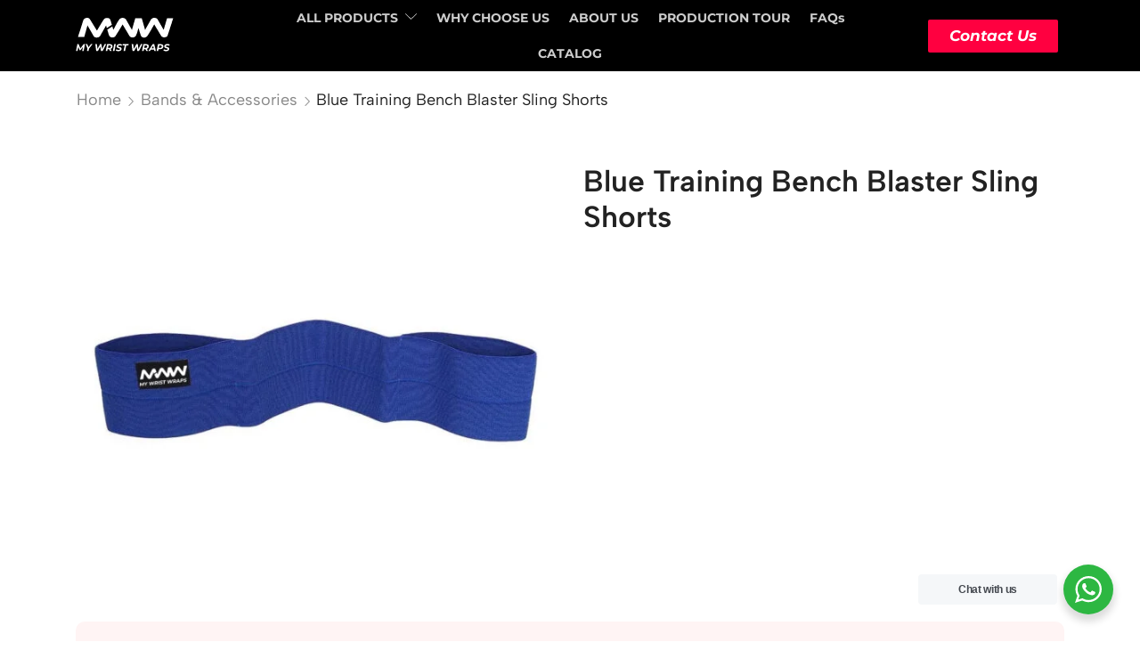

--- FILE ---
content_type: text/html; charset=UTF-8
request_url: https://mywristwraps.com/product/bands-accessories/training-bench-blaster-slingshot/blue-sling-shorts/
body_size: 59005
content:
<!DOCTYPE html>
<html lang="en-US" xmlns="http://www.w3.org/1999/xhtml" prefix="og: http://ogp.me/ns# fb: http://www.facebook.com/2008/fbml" >
<head>
	<meta charset="UTF-8" />
	<meta name="viewport" content="width=device-width, initial-scale=1.0, maximum-scale=1.0, user-scalable=0"/>
	<meta name='robots' content='index, follow, max-image-preview:large, max-snippet:-1, max-video-preview:-1' />

	<!-- This site is optimized with the Yoast SEO plugin v24.5 - https://yoast.com/wordpress/plugins/seo/ -->
	<title>Blue Training Bench Blaster Sling Shorts - My Wrist Wraps</title><link rel="stylesheet" href="https://mywristwraps.com/wp-content/cache/min/1/91aa9012b60c67068a9493372ac14d01.css" media="all" data-minify="1" />
	<link rel="canonical" href="https://mywristwraps.com/product/bands-accessories/training-bench-blaster-slingshot/blue-sling-shorts/" />
	<meta property="og:locale" content="en_US" />
	<meta property="og:type" content="article" />
	<meta property="og:title" content="Blue Training Bench Blaster Sling Shorts - My Wrist Wraps" />
	<meta property="og:description" content="Training Bench Blaster Sling Shorts" />
	<meta property="og:url" content="https://mywristwraps.com/product/bands-accessories/training-bench-blaster-slingshot/blue-sling-shorts/" />
	<meta property="og:site_name" content="My Wrist Wraps" />
	<meta property="article:publisher" content="https://www.facebook.com/mywristwraps/" />
	<meta property="article:modified_time" content="2024-07-09T14:15:17+00:00" />
	<meta property="og:image" content="https://mywristwraps.com/wp-content/uploads/2023/12/9-copy-7.jpg" />
	<meta property="og:image:width" content="1000" />
	<meta property="og:image:height" content="1000" />
	<meta property="og:image:type" content="image/jpeg" />
	<meta name="twitter:card" content="summary_large_image" />
	<meta name="twitter:label1" content="Est. reading time" />
	<meta name="twitter:data1" content="1 minute" />
	<script type="application/ld+json" class="yoast-schema-graph">{"@context":"https://schema.org","@graph":[{"@type":"WebPage","@id":"https://mywristwraps.com/product/bands-accessories/training-bench-blaster-slingshot/blue-sling-shorts/","url":"https://mywristwraps.com/product/bands-accessories/training-bench-blaster-slingshot/blue-sling-shorts/","name":"Blue Training Bench Blaster Sling Shorts - My Wrist Wraps","isPartOf":{"@id":"https://mywristwraps.com/#website"},"primaryImageOfPage":{"@id":"https://mywristwraps.com/product/bands-accessories/training-bench-blaster-slingshot/blue-sling-shorts/#primaryimage"},"image":{"@id":"https://mywristwraps.com/product/bands-accessories/training-bench-blaster-slingshot/blue-sling-shorts/#primaryimage"},"thumbnailUrl":"https://mywristwraps.com/wp-content/uploads/2023/12/9-copy-7.jpg","datePublished":"2023-12-09T12:58:51+00:00","dateModified":"2024-07-09T14:15:17+00:00","breadcrumb":{"@id":"https://mywristwraps.com/product/bands-accessories/training-bench-blaster-slingshot/blue-sling-shorts/#breadcrumb"},"inLanguage":"en-US","potentialAction":[{"@type":"ReadAction","target":["https://mywristwraps.com/product/bands-accessories/training-bench-blaster-slingshot/blue-sling-shorts/"]}]},{"@type":"ImageObject","inLanguage":"en-US","@id":"https://mywristwraps.com/product/bands-accessories/training-bench-blaster-slingshot/blue-sling-shorts/#primaryimage","url":"https://mywristwraps.com/wp-content/uploads/2023/12/9-copy-7.jpg","contentUrl":"https://mywristwraps.com/wp-content/uploads/2023/12/9-copy-7.jpg","width":1000,"height":1000},{"@type":"BreadcrumbList","@id":"https://mywristwraps.com/product/bands-accessories/training-bench-blaster-slingshot/blue-sling-shorts/#breadcrumb","itemListElement":[{"@type":"ListItem","position":1,"name":"Home","item":"https://mywristwraps.com/"},{"@type":"ListItem","position":2,"name":"Shop","item":"https://mywristwraps.com/shop/"},{"@type":"ListItem","position":3,"name":"Blue Training Bench Blaster Sling Shorts"}]},{"@type":"WebSite","@id":"https://mywristwraps.com/#website","url":"https://mywristwraps.com/","name":"My Wrist Wraps","description":"","publisher":{"@id":"https://mywristwraps.com/#organization"},"potentialAction":[{"@type":"SearchAction","target":{"@type":"EntryPoint","urlTemplate":"https://mywristwraps.com/?s={search_term_string}"},"query-input":{"@type":"PropertyValueSpecification","valueRequired":true,"valueName":"search_term_string"}}],"inLanguage":"en-US"},{"@type":"Organization","@id":"https://mywristwraps.com/#organization","name":"My Wrist Wraps","url":"https://mywristwraps.com/","logo":{"@type":"ImageObject","inLanguage":"en-US","@id":"https://mywristwraps.com/#/schema/logo/image/","url":"https://mywristwraps.com/wp-content/uploads/2024/06/mywristwraps-logo.jpg","contentUrl":"https://mywristwraps.com/wp-content/uploads/2024/06/mywristwraps-logo.jpg","width":80,"height":80,"caption":"My Wrist Wraps"},"image":{"@id":"https://mywristwraps.com/#/schema/logo/image/"},"sameAs":["https://www.facebook.com/mywristwraps/","https://www.linkedin.com/company/mywristwraps/"]}]}</script>
	<!-- / Yoast SEO plugin. -->


<link rel='dns-prefetch' href='//www.googletagmanager.com' />

<style id='wp-emoji-styles-inline-css' type='text/css'>

	img.wp-smiley, img.emoji {
		display: inline !important;
		border: none !important;
		box-shadow: none !important;
		height: 1em !important;
		width: 1em !important;
		margin: 0 0.07em !important;
		vertical-align: -0.1em !important;
		background: none !important;
		padding: 0 !important;
	}
</style>

<style id='safe-svg-svg-icon-style-inline-css' type='text/css'>
.safe-svg-cover{text-align:center}.safe-svg-cover .safe-svg-inside{display:inline-block;max-width:100%}.safe-svg-cover svg{height:100%;max-height:100%;max-width:100%;width:100%}

</style>

<style id='classic-theme-styles-inline-css' type='text/css'>
/*! This file is auto-generated */
.wp-block-button__link{color:#fff;background-color:#32373c;border-radius:9999px;box-shadow:none;text-decoration:none;padding:calc(.667em + 2px) calc(1.333em + 2px);font-size:1.125em}.wp-block-file__button{background:#32373c;color:#fff;text-decoration:none}
</style>
<style id='global-styles-inline-css' type='text/css'>
body{--wp--preset--color--black: #000000;--wp--preset--color--cyan-bluish-gray: #abb8c3;--wp--preset--color--white: #ffffff;--wp--preset--color--pale-pink: #f78da7;--wp--preset--color--vivid-red: #cf2e2e;--wp--preset--color--luminous-vivid-orange: #ff6900;--wp--preset--color--luminous-vivid-amber: #fcb900;--wp--preset--color--light-green-cyan: #7bdcb5;--wp--preset--color--vivid-green-cyan: #00d084;--wp--preset--color--pale-cyan-blue: #8ed1fc;--wp--preset--color--vivid-cyan-blue: #0693e3;--wp--preset--color--vivid-purple: #9b51e0;--wp--preset--gradient--vivid-cyan-blue-to-vivid-purple: linear-gradient(135deg,rgba(6,147,227,1) 0%,rgb(155,81,224) 100%);--wp--preset--gradient--light-green-cyan-to-vivid-green-cyan: linear-gradient(135deg,rgb(122,220,180) 0%,rgb(0,208,130) 100%);--wp--preset--gradient--luminous-vivid-amber-to-luminous-vivid-orange: linear-gradient(135deg,rgba(252,185,0,1) 0%,rgba(255,105,0,1) 100%);--wp--preset--gradient--luminous-vivid-orange-to-vivid-red: linear-gradient(135deg,rgba(255,105,0,1) 0%,rgb(207,46,46) 100%);--wp--preset--gradient--very-light-gray-to-cyan-bluish-gray: linear-gradient(135deg,rgb(238,238,238) 0%,rgb(169,184,195) 100%);--wp--preset--gradient--cool-to-warm-spectrum: linear-gradient(135deg,rgb(74,234,220) 0%,rgb(151,120,209) 20%,rgb(207,42,186) 40%,rgb(238,44,130) 60%,rgb(251,105,98) 80%,rgb(254,248,76) 100%);--wp--preset--gradient--blush-light-purple: linear-gradient(135deg,rgb(255,206,236) 0%,rgb(152,150,240) 100%);--wp--preset--gradient--blush-bordeaux: linear-gradient(135deg,rgb(254,205,165) 0%,rgb(254,45,45) 50%,rgb(107,0,62) 100%);--wp--preset--gradient--luminous-dusk: linear-gradient(135deg,rgb(255,203,112) 0%,rgb(199,81,192) 50%,rgb(65,88,208) 100%);--wp--preset--gradient--pale-ocean: linear-gradient(135deg,rgb(255,245,203) 0%,rgb(182,227,212) 50%,rgb(51,167,181) 100%);--wp--preset--gradient--electric-grass: linear-gradient(135deg,rgb(202,248,128) 0%,rgb(113,206,126) 100%);--wp--preset--gradient--midnight: linear-gradient(135deg,rgb(2,3,129) 0%,rgb(40,116,252) 100%);--wp--preset--font-size--small: 13px;--wp--preset--font-size--medium: 20px;--wp--preset--font-size--large: 36px;--wp--preset--font-size--x-large: 42px;--wp--preset--font-family--inter: "Inter", sans-serif;--wp--preset--font-family--cardo: Cardo;--wp--preset--spacing--20: 0.44rem;--wp--preset--spacing--30: 0.67rem;--wp--preset--spacing--40: 1rem;--wp--preset--spacing--50: 1.5rem;--wp--preset--spacing--60: 2.25rem;--wp--preset--spacing--70: 3.38rem;--wp--preset--spacing--80: 5.06rem;--wp--preset--shadow--natural: 6px 6px 9px rgba(0, 0, 0, 0.2);--wp--preset--shadow--deep: 12px 12px 50px rgba(0, 0, 0, 0.4);--wp--preset--shadow--sharp: 6px 6px 0px rgba(0, 0, 0, 0.2);--wp--preset--shadow--outlined: 6px 6px 0px -3px rgba(255, 255, 255, 1), 6px 6px rgba(0, 0, 0, 1);--wp--preset--shadow--crisp: 6px 6px 0px rgba(0, 0, 0, 1);}:where(.is-layout-flex){gap: 0.5em;}:where(.is-layout-grid){gap: 0.5em;}body .is-layout-flex{display: flex;}body .is-layout-flex{flex-wrap: wrap;align-items: center;}body .is-layout-flex > *{margin: 0;}body .is-layout-grid{display: grid;}body .is-layout-grid > *{margin: 0;}:where(.wp-block-columns.is-layout-flex){gap: 2em;}:where(.wp-block-columns.is-layout-grid){gap: 2em;}:where(.wp-block-post-template.is-layout-flex){gap: 1.25em;}:where(.wp-block-post-template.is-layout-grid){gap: 1.25em;}.has-black-color{color: var(--wp--preset--color--black) !important;}.has-cyan-bluish-gray-color{color: var(--wp--preset--color--cyan-bluish-gray) !important;}.has-white-color{color: var(--wp--preset--color--white) !important;}.has-pale-pink-color{color: var(--wp--preset--color--pale-pink) !important;}.has-vivid-red-color{color: var(--wp--preset--color--vivid-red) !important;}.has-luminous-vivid-orange-color{color: var(--wp--preset--color--luminous-vivid-orange) !important;}.has-luminous-vivid-amber-color{color: var(--wp--preset--color--luminous-vivid-amber) !important;}.has-light-green-cyan-color{color: var(--wp--preset--color--light-green-cyan) !important;}.has-vivid-green-cyan-color{color: var(--wp--preset--color--vivid-green-cyan) !important;}.has-pale-cyan-blue-color{color: var(--wp--preset--color--pale-cyan-blue) !important;}.has-vivid-cyan-blue-color{color: var(--wp--preset--color--vivid-cyan-blue) !important;}.has-vivid-purple-color{color: var(--wp--preset--color--vivid-purple) !important;}.has-black-background-color{background-color: var(--wp--preset--color--black) !important;}.has-cyan-bluish-gray-background-color{background-color: var(--wp--preset--color--cyan-bluish-gray) !important;}.has-white-background-color{background-color: var(--wp--preset--color--white) !important;}.has-pale-pink-background-color{background-color: var(--wp--preset--color--pale-pink) !important;}.has-vivid-red-background-color{background-color: var(--wp--preset--color--vivid-red) !important;}.has-luminous-vivid-orange-background-color{background-color: var(--wp--preset--color--luminous-vivid-orange) !important;}.has-luminous-vivid-amber-background-color{background-color: var(--wp--preset--color--luminous-vivid-amber) !important;}.has-light-green-cyan-background-color{background-color: var(--wp--preset--color--light-green-cyan) !important;}.has-vivid-green-cyan-background-color{background-color: var(--wp--preset--color--vivid-green-cyan) !important;}.has-pale-cyan-blue-background-color{background-color: var(--wp--preset--color--pale-cyan-blue) !important;}.has-vivid-cyan-blue-background-color{background-color: var(--wp--preset--color--vivid-cyan-blue) !important;}.has-vivid-purple-background-color{background-color: var(--wp--preset--color--vivid-purple) !important;}.has-black-border-color{border-color: var(--wp--preset--color--black) !important;}.has-cyan-bluish-gray-border-color{border-color: var(--wp--preset--color--cyan-bluish-gray) !important;}.has-white-border-color{border-color: var(--wp--preset--color--white) !important;}.has-pale-pink-border-color{border-color: var(--wp--preset--color--pale-pink) !important;}.has-vivid-red-border-color{border-color: var(--wp--preset--color--vivid-red) !important;}.has-luminous-vivid-orange-border-color{border-color: var(--wp--preset--color--luminous-vivid-orange) !important;}.has-luminous-vivid-amber-border-color{border-color: var(--wp--preset--color--luminous-vivid-amber) !important;}.has-light-green-cyan-border-color{border-color: var(--wp--preset--color--light-green-cyan) !important;}.has-vivid-green-cyan-border-color{border-color: var(--wp--preset--color--vivid-green-cyan) !important;}.has-pale-cyan-blue-border-color{border-color: var(--wp--preset--color--pale-cyan-blue) !important;}.has-vivid-cyan-blue-border-color{border-color: var(--wp--preset--color--vivid-cyan-blue) !important;}.has-vivid-purple-border-color{border-color: var(--wp--preset--color--vivid-purple) !important;}.has-vivid-cyan-blue-to-vivid-purple-gradient-background{background: var(--wp--preset--gradient--vivid-cyan-blue-to-vivid-purple) !important;}.has-light-green-cyan-to-vivid-green-cyan-gradient-background{background: var(--wp--preset--gradient--light-green-cyan-to-vivid-green-cyan) !important;}.has-luminous-vivid-amber-to-luminous-vivid-orange-gradient-background{background: var(--wp--preset--gradient--luminous-vivid-amber-to-luminous-vivid-orange) !important;}.has-luminous-vivid-orange-to-vivid-red-gradient-background{background: var(--wp--preset--gradient--luminous-vivid-orange-to-vivid-red) !important;}.has-very-light-gray-to-cyan-bluish-gray-gradient-background{background: var(--wp--preset--gradient--very-light-gray-to-cyan-bluish-gray) !important;}.has-cool-to-warm-spectrum-gradient-background{background: var(--wp--preset--gradient--cool-to-warm-spectrum) !important;}.has-blush-light-purple-gradient-background{background: var(--wp--preset--gradient--blush-light-purple) !important;}.has-blush-bordeaux-gradient-background{background: var(--wp--preset--gradient--blush-bordeaux) !important;}.has-luminous-dusk-gradient-background{background: var(--wp--preset--gradient--luminous-dusk) !important;}.has-pale-ocean-gradient-background{background: var(--wp--preset--gradient--pale-ocean) !important;}.has-electric-grass-gradient-background{background: var(--wp--preset--gradient--electric-grass) !important;}.has-midnight-gradient-background{background: var(--wp--preset--gradient--midnight) !important;}.has-small-font-size{font-size: var(--wp--preset--font-size--small) !important;}.has-medium-font-size{font-size: var(--wp--preset--font-size--medium) !important;}.has-large-font-size{font-size: var(--wp--preset--font-size--large) !important;}.has-x-large-font-size{font-size: var(--wp--preset--font-size--x-large) !important;}
.wp-block-navigation a:where(:not(.wp-element-button)){color: inherit;}
:where(.wp-block-post-template.is-layout-flex){gap: 1.25em;}:where(.wp-block-post-template.is-layout-grid){gap: 1.25em;}
:where(.wp-block-columns.is-layout-flex){gap: 2em;}:where(.wp-block-columns.is-layout-grid){gap: 2em;}
.wp-block-pullquote{font-size: 1.5em;line-height: 1.6;}
</style>

<style id='woocommerce-inline-inline-css' type='text/css'>
.woocommerce form .form-row .required { visibility: visible; }
</style>


















<style id='xstore-icons-font-inline-css' type='text/css'>
@font-face {
				  font-family: 'xstore-icons';
				  src:
				    url('https://mywristwraps.com/wp-content/themes/xstore/fonts/xstore-icons-bold.ttf') format('truetype'),
				    url('https://mywristwraps.com/wp-content/themes/xstore/fonts/xstore-icons-bold.woff2') format('woff2'),
				    url('https://mywristwraps.com/wp-content/themes/xstore/fonts/xstore-icons-bold.woff') format('woff'),
				    url('https://mywristwraps.com/wp-content/themes/xstore/fonts/xstore-icons-bold.svg#xstore-icons') format('svg');
				  font-weight: normal;
				  font-style: normal;
				  font-display: swap;
				}
</style>



<script type="text/javascript" id="woocommerce-google-analytics-integration-gtag-js-after">
/* <![CDATA[ */
/* Google Analytics for WooCommerce (gtag.js) */
					window.dataLayer = window.dataLayer || [];
					function gtag(){dataLayer.push(arguments);}
					// Set up default consent state.
					for ( const mode of [{"analytics_storage":"denied","ad_storage":"denied","ad_user_data":"denied","ad_personalization":"denied","region":["AT","BE","BG","HR","CY","CZ","DK","EE","FI","FR","DE","GR","HU","IS","IE","IT","LV","LI","LT","LU","MT","NL","NO","PL","PT","RO","SK","SI","ES","SE","GB","CH"]}] || [] ) {
						gtag( "consent", "default", { "wait_for_update": 500, ...mode } );
					}
					gtag("js", new Date());
					gtag("set", "developer_id.dOGY3NW", true);
					gtag("config", "G-J7R73W04RN", {"track_404":true,"allow_google_signals":true,"logged_in":false,"linker":{"domains":[],"allow_incoming":false},"custom_map":{"dimension1":"logged_in"}});
/* ]]> */
</script>
<script type="text/javascript" src="https://mywristwraps.com/wp-includes/js/jquery/jquery.min.js?ver=3.7.1" id="jquery-core-js" defer></script>
<script type="text/javascript" src="https://mywristwraps.com/wp-includes/js/jquery/jquery-migrate.min.js?ver=3.4.1" id="jquery-migrate-js" defer></script>
<script type="text/javascript" src="https://mywristwraps.com/wp-content/plugins/woocommerce/assets/js/jquery-blockui/jquery.blockUI.min.js?ver=2.7.0-wc.9.4.4" id="jquery-blockui-js" defer="defer" data-wp-strategy="defer"></script>
<script type="text/javascript" id="wc-add-to-cart-js-extra">
/* <![CDATA[ */
var wc_add_to_cart_params = {"ajax_url":"\/wp-admin\/admin-ajax.php","wc_ajax_url":"\/?wc-ajax=%%endpoint%%","i18n_view_cart":"View cart","cart_url":"https:\/\/mywristwraps.com\/cart\/","is_cart":"","cart_redirect_after_add":"no"};
/* ]]> */
</script>
<script type="text/javascript" src="https://mywristwraps.com/wp-content/plugins/woocommerce/assets/js/frontend/add-to-cart.min.js?ver=9.4.4" id="wc-add-to-cart-js" defer="defer" data-wp-strategy="defer"></script>
<script type="text/javascript" src="https://mywristwraps.com/wp-content/plugins/woocommerce/assets/js/zoom/jquery.zoom.min.js?ver=1.7.21-wc.9.4.4" id="zoom-js" defer="defer" data-wp-strategy="defer"></script>
<script type="text/javascript" id="wc-single-product-js-extra">
/* <![CDATA[ */
var wc_single_product_params = {"i18n_required_rating_text":"Please select a rating","review_rating_required":"yes","flexslider":{"rtl":false,"animation":"slide","smoothHeight":true,"directionNav":false,"controlNav":"thumbnails","slideshow":false,"animationSpeed":500,"animationLoop":false,"allowOneSlide":false},"zoom_enabled":"1","zoom_options":[],"photoswipe_enabled":"","photoswipe_options":{"shareEl":false,"closeOnScroll":false,"history":false,"hideAnimationDuration":0,"showAnimationDuration":0},"flexslider_enabled":""};
/* ]]> */
</script>
<script type="text/javascript" src="https://mywristwraps.com/wp-content/plugins/woocommerce/assets/js/frontend/single-product.min.js?ver=9.4.4" id="wc-single-product-js" defer="defer" data-wp-strategy="defer"></script>
<script type="text/javascript" src="https://mywristwraps.com/wp-content/plugins/woocommerce/assets/js/js-cookie/js.cookie.min.js?ver=2.1.4-wc.9.4.4" id="js-cookie-js" data-wp-strategy="defer" defer></script>
<script type="text/javascript" id="woocommerce-js-extra">
/* <![CDATA[ */
var woocommerce_params = {"ajax_url":"\/wp-admin\/admin-ajax.php","wc_ajax_url":"\/?wc-ajax=%%endpoint%%"};
/* ]]> */
</script>
<script type="text/javascript" src="https://mywristwraps.com/wp-content/plugins/woocommerce/assets/js/frontend/woocommerce.min.js?ver=9.4.4" id="woocommerce-js" defer="defer" data-wp-strategy="defer"></script>
<script type="text/javascript" id="etheme-js-extra">
/* <![CDATA[ */
var etConfig = {"noresults":"No results were found!","ajaxSearchResultsArrow":"<svg version=\"1.1\" width=\"1em\" height=\"1em\" class=\"arrow\" xmlns=\"http:\/\/www.w3.org\/2000\/svg\" xmlns:xlink=\"http:\/\/www.w3.org\/1999\/xlink\" x=\"0px\" y=\"0px\" viewBox=\"0 0 100 100\" style=\"enable-background:new 0 0 100 100;\" xml:space=\"preserve\"><path d=\"M99.1186676,94.8567734L10.286458,6.0255365h53.5340881c1.6616173,0,3.0132561-1.3516402,3.0132561-3.0127683\r\n\tS65.4821625,0,63.8205452,0H3.0137398c-1.6611279,0-3.012768,1.3516402-3.012768,3.0127683v60.8068047\r\n\tc0,1.6616135,1.3516402,3.0132523,3.012768,3.0132523s3.012768-1.3516388,3.012768-3.0132523V10.2854862L94.8577423,99.117691\r\n\tC95.4281311,99.6871109,96.1841202,100,96.9886856,100c0.8036041,0,1.5595856-0.3128891,2.129982-0.882309\r\n\tC100.2924805,97.9419327,100.2924805,96.0305862,99.1186676,94.8567734z\"><\/path><\/svg>","successfullyAdded":"Product added.","successfullyRemoved":"Product removed.","successfullyUpdated":"Product quantity updated.","successfullyCopied":"Copied to clipboard","saleStarts":"Sale starts in:","saleFinished":"This sale already finished","confirmQuestion":"Are you sure?","viewCart":"View cart","cartPageUrl":"https:\/\/mywristwraps.com\/cart\/","checkCart":"Please check your <a href='https:\/\/mywristwraps.com\/cart\/'>cart.<\/a>","contBtn":"Continue shopping","checkBtn":"Checkout","ajaxProductAddedNotify":{"type":"alert_advanced","linked_products_type":"upsell"},"variationGallery":"","quickView":{"type":"off_canvas","position":"right","layout":"default","variationGallery":"","css":{"quick-view":"        <link rel=\"stylesheet\" href=\"https:\/\/mywristwraps.com\/wp-content\/themes\/xstore\/css\/modules\/woocommerce\/quick-view.min.css?ver=1.0\" type=\"text\/css\" media=\"all\" \/> \t\t","off-canvas":"        <link rel=\"stylesheet\" href=\"https:\/\/mywristwraps.com\/wp-content\/themes\/xstore\/css\/modules\/layout\/off-canvas.min.css?ver=1.0\" type=\"text\/css\" media=\"all\" \/> \t\t","skeleton":"        <link rel=\"stylesheet\" href=\"https:\/\/mywristwraps.com\/wp-content\/themes\/xstore\/css\/modules\/skeleton.min.css?ver=1.0\" type=\"text\/css\" media=\"all\" \/> \t\t","single-product":"        <link rel=\"stylesheet\" href=\"https:\/\/mywristwraps.com\/wp-content\/themes\/xstore\/css\/modules\/woocommerce\/single-product\/single-product.min.css?ver=1.0\" type=\"text\/css\" media=\"all\" \/> \t\t","single-product-elements":"        <link rel=\"stylesheet\" href=\"https:\/\/mywristwraps.com\/wp-content\/themes\/xstore\/css\/modules\/woocommerce\/single-product\/single-product-elements.min.css?ver=1.0\" type=\"text\/css\" media=\"all\" \/> \t\t","single-post-meta":"        <link rel=\"stylesheet\" href=\"https:\/\/mywristwraps.com\/wp-content\/themes\/xstore\/css\/modules\/blog\/single-post\/meta.min.css?ver=1.0\" type=\"text\/css\" media=\"all\" \/> \t\t"}},"speedOptimization":{"imageLoadingOffset":"200px"},"popupAddedToCart":[],"builders":{"is_wpbakery":false},"Product":"Products","Pages":"Pages","Post":"Posts","Portfolio":"Portfolio","Product_found":"{{count}} Products found","Pages_found":"{{count}} Pages found","Post_found":"{{count}} Posts found","Portfolio_found":"{{count}} Portfolio found","show_more":"Show {{count}} more","show_all":"View all results","items_found":"{{count}} items found","item_found":"{{count}} item found","single_product_builder":"1","fancy_select_categories":"","is_search_history":"0","search_history_length":"7","search_type":"popup","search_ajax_history_time":"5","noSuggestionNoticeWithMatches":"No results were found!<p>No items matched your search {{search_value}}.<\/p>","ajaxurl":"https:\/\/mywristwraps.com\/wp-admin\/admin-ajax.php","woocommerceSettings":{"is_woocommerce":true,"is_swatches":true,"ajax_filters":false,"ajax_pagination":false,"is_single_product_builder":"1","mini_cart_content_quantity_input":false,"widget_show_more_text":"more","widget_show_less_text":"Show less","sidebar_off_canvas_icon":"<svg version=\"1.1\" width=\"1em\" height=\"1em\" id=\"Layer_1\" xmlns=\"http:\/\/www.w3.org\/2000\/svg\" xmlns:xlink=\"http:\/\/www.w3.org\/1999\/xlink\" x=\"0px\" y=\"0px\" viewBox=\"0 0 100 100\" style=\"enable-background:new 0 0 100 100;\" xml:space=\"preserve\"><path d=\"M94.8,0H5.6C4,0,2.6,0.9,1.9,2.3C1.1,3.7,1.3,5.4,2.2,6.7l32.7,46c0,0,0,0,0,0c1.2,1.6,1.8,3.5,1.8,5.5v37.5c0,1.1,0.4,2.2,1.2,3c0.8,0.8,1.8,1.2,3,1.2c0.6,0,1.1-0.1,1.6-0.3l18.4-7c1.6-0.5,2.7-2.1,2.7-3.9V58.3c0-2,0.6-3.9,1.8-5.5c0,0,0,0,0,0l32.7-46c0.9-1.3,1.1-3,0.3-4.4C97.8,0.9,96.3,0,94.8,0z M61.4,49.7c-1.8,2.5-2.8,5.5-2.8,8.5v29.8l-16.8,6.4V58.3c0-3.1-1-6.1-2.8-8.5L7.3,5.1h85.8L61.4,49.7z\"><\/path><\/svg>","ajax_add_to_cart_archives":true,"cart_url":"https:\/\/mywristwraps.com\/cart\/","cart_redirect_after_add":false,"home_url":"https:\/\/mywristwraps.com\/","shop_url":"https:\/\/mywristwraps.com\/shop\/","single_product_autoscroll_tabs_mobile":true,"cart_progress_currency_pos":"left","cart_progress_thousand_sep":",","cart_progress_decimal_sep":".","cart_progress_num_decimals":"2","is_smart_addtocart":"","primary_attribute":"et_none"},"notices":{"ajax-filters":"Ajax error: cannot get filters result","post-product":"Ajax error: cannot get post\/product result","products":"Ajax error: cannot get products result","posts":"Ajax error: cannot get posts result","element":"Ajax error: cannot get element result","portfolio":"Ajax error: problem with ajax et_portfolio_ajax action","portfolio-pagination":"Ajax error: problem with ajax et_portfolio_ajax_pagination action","menu":"Ajax error: problem with ajax menu_posts action","noMatchFound":"No matches found","variationGalleryNotAvailable":"Variation Gallery not available on variation id","localStorageFull":"Seems like your localStorage is full"},"layoutSettings":{"layout":"wide","is_rtl":false,"is_mobile":false,"mobHeaderStart":992,"menu_storage_key":"etheme_eb1a541d14017075b60f0ebf40c84f5c","ajax_dropdowns_from_storage":""},"sidebar":{"closed_pc_by_default":""},"et_global":{"classes":{"skeleton":"skeleton-body","mfp":"et-mfp-opened"},"is_customize_preview":false,"mobHeaderStart":992},"etCookies":{"cache_time":3}};
/* ]]> */
</script>
<script type="text/javascript" src="https://mywristwraps.com/wp-content/themes/xstore/js/etheme-scripts.min.js?ver=1.0" id="etheme-js" defer></script>
<script type="text/javascript" id="et-woo-swatches-js-extra">
/* <![CDATA[ */
var sten_wc_params = {"ajax_url":"https:\/\/mywristwraps.com\/wp-admin\/admin-ajax.php","is_customize_preview":"","is_singular_product":"1","show_selected_title":"both","show_select_type":"","show_select_type_price":"1","add_to_cart_btn_text":"Add to cart","read_more_btn_text":"Read More","read_more_about_btn_text":"about","read_more_for_btn_text":"for","select_options_btn_text":"Select options","i18n_no_matching_variations_text":"Sorry, no products matched your selection. Please choose a different combination."};
/* ]]> */
</script>
<script type="text/javascript" src="https://mywristwraps.com/wp-content/plugins/et-core-plugin/packages/st-woo-swatches/public/js/frontend.min.js?ver=1.0" id="et-woo-swatches-js" defer></script>
<script type="text/javascript" id="xstore-wishlist-js-extra">
/* <![CDATA[ */
var xstore_wishlist_params = {"ajaxurl":"https:\/\/mywristwraps.com\/wp-admin\/admin-ajax.php","confirmQuestion":"Are you sure?","no_active_checkbox":"Please, choose any product by clicking checkbox","no_products_available":"Sorry, there are no products available for this action","is_loggedin":"","wishlist_id":"xstore_wishlist_ids_0","wishlist_page_url":"https:\/\/mywristwraps.com\/my-account\/?et-wishlist-page","animated_hearts":"1","ajax_fragments":"1","is_multilingual":"","view_wishlist":"View wishlist","days_cache":"7","notify_type":"alert_advanced"};
/* ]]> */
</script>
<script type="text/javascript" src="https://mywristwraps.com/wp-content/plugins/et-core-plugin/packages/xstore-wishlist/assets/js/script.min.js?ver=1.0" id="xstore-wishlist-js" defer></script>
<script type="text/javascript" id="xstore-compare-js-extra">
/* <![CDATA[ */
var xstore_compare_params = {"ajaxurl":"https:\/\/mywristwraps.com\/wp-admin\/admin-ajax.php","confirmQuestion":"Are you sure?","no_active_checkbox":"Please, choose any product by clicking checkbox","no_products_available":"Sorry, there are no products available for this action","is_loggedin":"","compare_id":"xstore_compare_ids_0","compare_page_url":"https:\/\/mywristwraps.com\/my-account\/?et-compare-page","ajax_fragments":"1","is_multilingual":"","view_compare":"View compare list","days_cache":"7","notify_type":"alert_advanced","placeholder_image":"<img width=\"300\" height=\"300\" src=\"https:\/\/mywristwraps.com\/wp-content\/uploads\/woocommerce-placeholder.png\" class=\"woocommerce-placeholder wp-post-image\" alt=\"Placeholder\" decoding=\"async\" srcset=\"https:\/\/mywristwraps.com\/wp-content\/uploads\/woocommerce-placeholder.png 1200w, https:\/\/mywristwraps.com\/wp-content\/uploads\/woocommerce-placeholder-300x300.png 300w, https:\/\/mywristwraps.com\/wp-content\/uploads\/woocommerce-placeholder-1024x1024.png 1024w, https:\/\/mywristwraps.com\/wp-content\/uploads\/woocommerce-placeholder-150x150.png 150w, https:\/\/mywristwraps.com\/wp-content\/uploads\/woocommerce-placeholder-768x768.png 768w, https:\/\/mywristwraps.com\/wp-content\/uploads\/woocommerce-placeholder-650x650.png 650w\" sizes=\"(max-width: 300px) 100vw, 300px\" \/>"};
/* ]]> */
</script>
<script type="text/javascript" src="https://mywristwraps.com/wp-content/plugins/et-core-plugin/packages/xstore-compare/assets/js/script.min.js?ver=1.0" id="xstore-compare-js" defer></script>
<link rel="https://api.w.org/" href="https://mywristwraps.com/wp-json/" /><link rel="alternate" type="application/json" href="https://mywristwraps.com/wp-json/wp/v2/product/7708" /><link rel="EditURI" type="application/rsd+xml" title="RSD" href="https://mywristwraps.com/xmlrpc.php?rsd" />
<meta name="generator" content="WordPress 6.5.7" />
<meta name="generator" content="WooCommerce 9.4.4" />
<link rel='shortlink' href='https://mywristwraps.com/?p=7708' />
<script type="text/javascript">
    (function(c,l,a,r,i,t,y){
        c[a]=c[a]||function(){(c[a].q=c[a].q||[]).push(arguments)};
        t=l.createElement(r);t.async=1;t.src="https://www.clarity.ms/tag/"+i;
        y=l.getElementsByTagName(r)[0];y.parentNode.insertBefore(t,y);
    })(window, document, "clarity", "script", "jelyupv6oc");
</script>
<meta property="og:title" content="My Wrist Wraps | Manufacturer of Lifting Gear & Accessories" />
<meta property="og:type" content="website" />
<meta property="og:url" content="https://mywristwraps.com/" />
<meta property="og:image" content="https://mywristwraps.com/wp-content/uploads/2024/05/Web-Preview-logo.png" />
<meta name="google-site-verification" content="taJbKV9GsCTmVAJDmial4DnhPOAe-wG09L-LHJX-s5o" />

<!-- Meta Pixel Code -->
<script>
!function(f,b,e,v,n,t,s)
{if(f.fbq)return;n=f.fbq=function(){n.callMethod?
n.callMethod.apply(n,arguments):n.queue.push(arguments)};
if(!f._fbq)f._fbq=n;n.push=n;n.loaded=!0;n.version='2.0';
n.queue=[];t=b.createElement(e);t.async=!0;
t.src=v;s=b.getElementsByTagName(e)[0];
s.parentNode.insertBefore(t,s)}(window, document,'script',
'https://connect.facebook.net/en_US/fbevents.js');
fbq('init', '1588367575073187');
fbq('track', 'PageView');
</script>
<noscript><img height="1" width="1" style="display:none"
src="https://www.facebook.com/tr?id=1588367575073187&ev=PageView&noscript=1"
/></noscript>
<!-- End Meta Pixel Code -->
			<link rel="prefetch" as="font" href="https://mywristwraps.com/wp-content/themes/xstore/fonts/xstore-icons-bold.woff?v=9.3.13" type="font/woff">
					<link rel="prefetch" as="font" href="https://mywristwraps.com/wp-content/themes/xstore/fonts/xstore-icons-bold.woff2?v=9.3.13" type="font/woff2">
			<noscript><style>.woocommerce-product-gallery{ opacity: 1 !important; }</style></noscript>
	<meta name="generator" content="Elementor 3.29.2; features: additional_custom_breakpoints, e_local_google_fonts; settings: css_print_method-external, google_font-enabled, font_display-swap">
			<style>
				.e-con.e-parent:nth-of-type(n+4):not(.e-lazyloaded):not(.e-no-lazyload),
				.e-con.e-parent:nth-of-type(n+4):not(.e-lazyloaded):not(.e-no-lazyload) * {
					background-image: none !important;
				}
				@media screen and (max-height: 1024px) {
					.e-con.e-parent:nth-of-type(n+3):not(.e-lazyloaded):not(.e-no-lazyload),
					.e-con.e-parent:nth-of-type(n+3):not(.e-lazyloaded):not(.e-no-lazyload) * {
						background-image: none !important;
					}
				}
				@media screen and (max-height: 640px) {
					.e-con.e-parent:nth-of-type(n+2):not(.e-lazyloaded):not(.e-no-lazyload),
					.e-con.e-parent:nth-of-type(n+2):not(.e-lazyloaded):not(.e-no-lazyload) * {
						background-image: none !important;
					}
				}
			</style>
			<style id='wp-fonts-local' type='text/css'>
@font-face{font-family:Inter;font-style:normal;font-weight:300 900;font-display:fallback;src:url('https://mywristwraps.com/wp-content/plugins/woocommerce/assets/fonts/Inter-VariableFont_slnt,wght.woff2') format('woff2');font-stretch:normal;}
@font-face{font-family:Cardo;font-style:normal;font-weight:400;font-display:fallback;src:url('https://mywristwraps.com/wp-content/plugins/woocommerce/assets/fonts/cardo_normal_400.woff2') format('woff2');}
</style>
<link rel="icon" href="https://mywristwraps.com/wp-content/uploads/2024/01/Favicon.svg" sizes="32x32" />
<link rel="icon" href="https://mywristwraps.com/wp-content/uploads/2024/01/Favicon.svg" sizes="192x192" />
<link rel="apple-touch-icon" href="https://mywristwraps.com/wp-content/uploads/2024/01/Favicon.svg" />
<meta name="msapplication-TileImage" content="https://mywristwraps.com/wp-content/uploads/2024/01/Favicon.svg" />
		<style type="text/css" id="wp-custom-css">
			.et_element.et_b_header-menu.header-main-menu.flex.align-items-center.menu-items-underline.justify-content-center.et_element-top-level li {
    font-size: 13px;
}
a.et_element.et_b_header-button.inline-block.pos-relative {
    font-size: 17px;
}
.sticky-on .header-wrapper {
    background-color: #fff;
}
/* header#header .et_element.et_b_header-menu.header-main-menu.flex.align-items-center.menu-items-underline.justify-content-center.et_element-top-level ul li a.item-link {
    color: #000;
} */

.et_element.et_b_header-mobile-menu.static.toggles-by-arrow {
    color: #fff;
}
a.et_element.et_b_header-button.inline-block.pos-relative {
    padding: 10px 24px 10px 24px;
    border-radius: 2px;
    font-family: 'Montserrat';
    font-style: italic;
	font-weight: 700;
}
.et_b_header-button:hover {
    background-color: #E40039 !important;
    color: #ffffff!important; 
}
.et_b_header-button:after{
	    background: none !important;
}
.mobile-header-wrapper .sticky-on .header-main, .sticky-on .mobile-header-wrapper .header-main {
    background: #000 !important;
    background-color: #ffffff;
    background-repeat: no-repeat;
    background-position: center center;
    color: #000000;
}
.mobile-header-wrapper a.et_element.et_b_header-button.inline-block.pos-relative {
    font-size: 13px;
}
.current-menu-item a {
    color: #ff0040 !important;
}
.sticky-on .header-main .et-wrap-columns, #header[data-type="smart"].sticky-on .header-main .et-wrap-columns {
    min-height: 70px;
}
.sticky-on .header-main {
    --sticky-on-space-fix: calc(var(--sticky-on-space-fix2, 0px) + 0px);
    max-width: calc(100% - var(--sticky-on-space-fix, 0px) - 0px);
    background: #000;
    background-color: #000;
    background-repeat: no-repeat;
    background-position: center center;
    color: #fff;
}
.current-menu-item a {
    font-weight: 700 !important;
    color: #fff !important;
}
.header-mobile-menu .current-menu-item a {
    font-weight: 700 !important;
    color: #000 !important;
}
@media (max-width: 767px){
	.elementor-43 .elementor-element.elementor-element-794b51e {
    padding: 60px 0px 0px 0px;
}
.elementor-message.elementor-message-success {
    text-align: center;
    color: #000;
    font-family: Montserrat;
    font-size: 14px;
    font-style: normal;
    font-weight: 500;
    line-height: 20px;
}

}
.menu-item-has-children>a>.arrow {
    width: 13px;
    height: 13px;
    font-size: 22px !important;
    font-weight: 800 !important;
	margin-left:8px;
}
.header-mobile-menu .current-menu-item a {
    font-weight: 700 !important;
    color: #FF0040 !important;
    font-size: 14px !important;
    line-height: 22px;
}
div.mobile-menu-content .et_b_header-menu .menu li {
    color: #000;
    font-family: Montserrat;
    font-size: 15px;
    font-style: normal;
    font-weight: 500;
    line-height: normal;
}
.et_b_header-menu .nav-sublist-dropdown .item-link:hover, .site-header .etheme_widget_menu .nav-sublist-dropdown .item-link:hover, .site-header .widget_nav_menu .menu>li>.sub-menu a:hover {
    opacity: 01;
}
div.mobile-menu-content .et_b_header-menu .menu li>.nav-sublist-dropdown:not(.nav-sublist), div.mobile-menu-content .et_b_header-menu .menu li>.nav-sublist>ul, div.mobile-menu-content .et_b_header-menu .menu li>ul:not(.nav-sublist-dropdown):not(.nav-sublist){
	opacity: 01 !important;
	border: 0 !important;
}
.header-main {
    background-color: #000;
}
.sales-booster-safe-checkout {
    display: none;
}
span.tagged_as {
    display: none;
}
.single-wishlist {
    display: none;
}
.single-compare {
    display: none;
}
a.xstore-wishlist.xstore-wishlist-icon.xstore-wishlist-has-animation {
    display: none;
}
.products .product-view-mask3 .content-product .footer-product>*, .etheme-product-hover-mask3 .footer-inner>*, .etheme-product-grid-item .footer-inner .button {
    background: transparent !important;
}
a.xstore-compare.xstore-compare-icon, span.show-quickly {
    display: none !important;
}
a.button.product_type_simple.add_to_cart_button.ajax_add_to_cart{
	display: none !important;
}
.page-heading.bc-type-default.bc-effect-text-scroll.bc-color-dark {
    display: none;
}
.sidebar-position-left {
    margin-top: 120px;
}
.filter-wrap {
    display: none;
}
ul.product-categories.with-accordion li a {
    font-family: 'Montserrat';
    color: #000000 !important;
    font-weight: 500;
    font-size: 16px;
    margin-top: 8px;
}
.widget_product_categories h4.widget-title {
    font-family: 'Montserrat';
    color: #000000;
    font-size: 16px;
    font-weight: 600;
}
.sidebar-widget ul .caret-icon i:before, .sidebar-widget ul .open-this:before, .widget_product_categories.sidebar-widget ul .caret-icon i:before, .widget_product_categories.sidebar-widget ul .open-this:before {
    font-size: 10px;
    margin-top: 18px !important;
}
.sidebar-widget ul li a:hover, .widget_product_categories.sidebar-widget ul li a:hover {
    color: var(--et_dark-2-white);
    color: #ff0040 !important;
}
.widget_product_categories.sidebar-widget li.opened>a {
    color: #ff0040 !important;
}
.products-page-cats, .star-rating, span.price {
    display: none !important;
}
h2.product-title a {
    font-family: 'Montserrat';
    font-size: 16px;
}
h2.product-title {
    text-align: left;
}
body.single-product .page-heading {
    padding-top: 150px !important;
}
a.back-history {
    display: none;
}
.woocommerce-product-rating, span.woocommerce-Price-amount.amount, span.sku_wrapper {
    display: none;
}
.quote_btn_pr {
    margin-top: 30px;
}
div#tab-title-reviews {
    display: none;
}
a.et_element.et_b_header-button.inline-block.pos-relative.quote_btn_pr {
    padding: 16px 32px 16px 32px;
}
.nav-sublist-dropdown ul li a:hover {
    color: #ff0040 !important;
}
.et_b_header-menu.et_element-top-level .nav-sublist-dropdown .item-link, .et_b_header-menu.et_element-top-level .item-design-dropdown .nav-sublist-dropdown ul > li > a, .site-header .widget_nav_menu .menu > li > .sub-menu a, .site-header .etheme_widget_menu .item-design-dropdown .nav-sublist-dropdown ul > li > a{
	font-family: Montserrat, sans-serif;
    font-weight: 600 !important;
}
div.mobile-menu-content .et_b_header-menu .menu li{
	font-weight: 600 !important;
    line-height: normal;
    margin-top: 10px;
	font-size: 16px !important;
}
.nav-sublist li a {
    font-weight: 500;
}
.header-main {
    background-color: #000 !important;
}
.et_element.et_b_header-logo.justify-content-center {
    background-color: #000;
    padding: 15px;
}
div#tab-title-description {
    display: none;
}
.et-mini-content{
	padding-left: 0px !important;
	padding-top: 0 !important;
    padding-right: 0px !important;
}
.et-content.mobile-menu-content.children-align-inherit ul#menu-our-home-menu-1 {
    padding-right: 20px;
    padding-left: 20px;
}
.et-content.mobile-menu-content.children-align-inherit ul#menu-our-home-menu-1 {
    margin-top: 12px;
}
.cst_linkcat ul.elementor-icon-list-items li a span:hover {
    color: #ff0040 !important;
}
span.woocommerce-Price-amount.amount {
    display: none;
}
body.single-product .page-heading {
    padding-top: 100px !important;
}
@media only screen 
  and (device-width: 390px) 
  and (-webkit-device-pixel-ratio: 3) {
    .et-tabs-nav {
        display: -webkit-inline-box !important;
    }
}
@media only screen 
  and (device-width: 428px) 
  and (-webkit-device-pixel-ratio: 3) {
    .et-tabs-nav {
        display: -webkit-inline-box !important;
    }
}
@media only screen 
  and (device-width: 375px) 
  and (-webkit-device-pixel-ratio: 3) {
    .et-tabs-nav {
        display: -webkit-inline-box !important;
    }
}
.current-menu-item a {
    color: #ff0040 !important;
}
.item-level-2 a.item-link {
    color: #000 !important;
}
.current-menu-item.item-level-2 a.item-link {
    color: #ff0040 !important;
}
.current-menu-item.item-level-3 a.item-link {
    color: #ff0040 !important;
}
.widget_product_categories ul.product-categories.with-accordion ul.children .current-cat a {
    color: #ff0040 !important;
}
a.button.product_type_simple {
    display: none !important;
}
span.et-toggle.flex-inline.align-items-center {
    background-color: #000;
    color: #fff !important;
    font-weight: bold;
}
.sidebar-widget.widget_product_categories.widget_onsale {
    padding: 20px;
}
.nav-sublist-dropdown ul li a {
    font-size: 15px !important;
}
.et_b_header-menu.et_element-top-level .item-design-dropdown .nav-sublist-dropdown ul > li .nav-sublist ul{
	width: 295px;
}
.et_element.et_b_header-menu.header-main-menu.flex.align-items-center.menu-items-underline.justify-content-center.et_element-top-level li {
    font-size: 14px !important;
}
.single-product .et_product-block .woocommerce-product-details__short-descriptionP{
	    color: #202023 !important;
}
.sidebar-position-without .et-tabs-content span {
    color: #202023 !important;
}
.woocommerce-product-details__short-description {
    color: #202023 !important;
}
.sidebar-position-without .et-tabs-content span ul li{
    color: #202023 !important;
}
.content li, .type-product li {
    color: #202023 !important;
}
div#tab-description {
    background-color: #FFF4F4 !important;
}
.single-product .woocommerce-tabs .wc-tab{
	background-color: #FFF4F4 !important;
}
.woocommerce-tabs.et-clearfix.et_element.wc-tabs-wrapper.type-folders.horizontal.loaded {
    margin-top: 0px !important;
}
@media only screen and (max-width: 360px) {
	.mobile-header-wrapper a.et_element.et_b_header-button.inline-block.pos-relative{
		font-size: 15px !important;
	}
	}		</style>
		<style id="kirki-inline-styles"></style><style type="text/css" class="et_custom-css">@font-face{font-family:"AlbertSans-Regular";src:url(https://mywristwraps.com/wp-content/uploads/custom-fonts/2023/09/AlbertSans-Regular.ttf) format("truetype");font-display:swap}@font-face{font-family:"AlbertSans-SemiBold";src:url(https://mywristwraps.com/wp-content/uploads/custom-fonts/2023/09/AlbertSans-SemiBold.ttf) format("truetype");font-display:swap}.btn-checkout:hover,.btn-view-wishlist:hover{opacity:1 !important}.page-heading{margin-bottom:25px}.product-view-mask3 .content-product .footer-product>*,.etheme-product-hover-mask3 .footer-inner>*,.etheme-product-grid-item .footer-inner .button{background:#E56D6D !important}.footer-product .xstore-compare[data-action=remove] .et-icon,.footer-product .xstore-wishlist[data-action=remove] .et-icon{color:currentcolor}.footer-product>*{overflow:hidden}.footer-product>*:hover .et-icon,.footer-product>*:hover:before{animation:toTopFromBottom .4s forwards}@keyframes product-hover-icon-anim{49%{-webkit-transform:translateY(-100%);transform:translateY(-100%)}50%{opacity:0;-webkit-transform:translateY(100%);transform:translateY(100%)}51%{opacity:1}}.single-post .wp-picture,.blog-post .wp-picture{border-radius:10px}.single-product .sales-booster-quantity-discounts{border-radius:10px}.single-product .thumbnails-list .swiper-slide,.single-product .swipers-couple-wrapper .swiper-wrapper img{border:1px solid #E1E1E1;border-radius:10px}.single-product .main-images{margin-bottom:0}.single-product .thumbnails-list{justify-content:center;padding-top:5px}.single-product .woocommerce-tabs .wc-tab{padding:0}.single-product .woocommerce-tabs.type-folders .wc-tabs .et-woocommerce-tab,.wc-tabs:after{border:none;border-radius:10px 10px 0 0}.single-product .woocommerce-tabs .wc-tab{background-color:#edf7f5;border-radius:10px}.single-product .woocommerce-tabs .wc-tab{padding:15px}#comments ul.page-numbers .current,#comments ul.page-numbers a,.dokan-pagination-container .dokan-pagination li .current,.dokan-pagination-container .dokan-pagination li a,.etheme-pagination .current,.etheme-pagination a,.woocommerce-pagination .current,.woocommerce-pagination a,.etheme-elementor-pagination ul .page-numbers,.tagcloud a,.et_b_header-search:not(.et_element-top-level) .input-row{border-radius:3px}.et-mobile-panel .et-quantity{background:var(--et_active-color);color:#fff}form.cart{display:none !important}div#tab-desc_tab{width:60%;margin:0 auto}li.cat-item.cat-item-15{display:none !important}.tabs.wc-tabs.justify-content-start.tabs-ready{border:0}@media (min-width:993px){body.single-product .page-heading{padding-top:200px}}@media (min-width:481px) and (max-width:767px){h1.product_title.entry-title{margin-top:40px}.woocommerce-tabs.et-clearfix.et_element.wc-tabs-wrapper.type-folders.horizontal.loaded{margin-top:20px}.et-advance-tabs.horizontal-style-1 .et-tabs-nav>ul .et-tab-nav,.et-advance-tabs.horizontal-style-4 .et-tabs-nav>ul .et-tab-nav{margin-bottom:0 !important}.et-advance-tabs .et-tabs-nav>ul .et-tab-nav{padding:0 0 !important;margin:0 8px !important}.et-tabs-nav{display:-webkit-inline-box}.menu-main-container{padding:19px !important}}@media (max-width:480px){.page-heading.bc-type-left2 .title,.page-heading.bc-type-left .title,.page-heading.bc-type-default .title,[class*=" paged-"] .page-heading .span-title:last-of-type,[class*=" paged-"] .page-heading.bc-type-left2 .span-title:last-of-type,.single-post .page-heading.bc-type-left2 #breadcrumb a:last-of-type,.bbp-breadcrumb-current{font-size:30px}.sales-booster-safe-checkout span:first-child ~ span:nth-child(5) ~ span,.sales-booster-safe-checkout legend ~ span:nth-child(5) ~ span{display:none}body{--single-add-to-cart-button-proportion:1.3}h1.product_title.entry-title{margin-top:40px}.woocommerce-tabs.et-clearfix.et_element.wc-tabs-wrapper.type-folders.horizontal.loaded{margin-top:20px}.et-advance-tabs.horizontal-style-1 .et-tabs-nav>ul .et-tab-nav,.et-advance-tabs.horizontal-style-4 .et-tabs-nav>ul .et-tab-nav{margin-bottom:0 !important}.et-advance-tabs .et-tabs-nav>ul .et-tab-nav{padding:0 0 !important;margin:0 8px !important}.et-tabs-nav{display:-webkit-inline-box !important}.menu-main-container{padding:19px !important}.sidebar-widget ul li>ul.children li>a,.sidebar-widget ul li>ul.sub-menu li>a,.widget_product_categories.sidebar-widget ul li>ul.children li>a,.widget_product_categories.sidebar-widget ul li>ul.sub-menu li>a{font-size:14px}ul.product-categories.with-accordion li a{font-weight:600 !important}ul.product-categories.with-accordion li a{margin-top:12px !important}.mobile-header-wrapper a.et_element.et_b_header-button.inline-block.pos-relative{font-size:17px;padding:9px 26px 9px 26px;font-weight:700 !important}button.wa__btn_popup{bottom:70px !important;right:70px !important}}.page-heading,.breadcrumb-trail{margin-bottom:25px}.breadcrumb-trail .page-heading{background-color:transparent}.swiper-custom-right:not(.et-swiper-elementor-nav),.swiper-custom-left:not(.et-swiper-elementor-nav){background:transparent !important}@media only screen and (max-width:1200px){.swiper-custom-left,.middle-inside .swiper-entry .swiper-button-prev,.middle-inside.swiper-entry .swiper-button-prev{left:-15px}.swiper-custom-right,.middle-inside .swiper-entry .swiper-button-next,.middle-inside.swiper-entry .swiper-button-next{right:-15px}.middle-inbox .swiper-entry .swiper-button-prev,.middle-inbox.swiper-entry .swiper-button-prev{left:8px}.middle-inbox .swiper-entry .swiper-button-next,.middle-inbox.swiper-entry .swiper-button-next{right:8px}.swiper-entry:hover .swiper-custom-left,.middle-inside .swiper-entry:hover .swiper-button-prev,.middle-inside.swiper-entry:hover .swiper-button-prev{left:-5px}.swiper-entry:hover .swiper-custom-right,.middle-inside .swiper-entry:hover .swiper-button-next,.middle-inside.swiper-entry:hover .swiper-button-next{right:-5px}.middle-inbox .swiper-entry:hover .swiper-button-prev,.middle-inbox.swiper-entry:hover .swiper-button-prev{left:5px}.middle-inbox .swiper-entry:hover .swiper-button-next,.middle-inbox.swiper-entry:hover .swiper-button-next{right:5px}}@media only screen and (max-width:992px){.header-wrapper,.site-header-vertical{display:none}}@media only screen and (min-width:993px){.mobile-header-wrapper{display:none}}.swiper-container{width:auto}.content-product .product-content-image img,.category-grid img,.categoriesCarousel .category-grid img{width:100%}.etheme-elementor-slider:not(.swiper-container-initialized,.swiper-initialized) .swiper-slide{max-width:calc(100% / var(--slides-per-view,4))}.etheme-elementor-slider[data-animation]:not(.swiper-container-initialized,.swiper-initialized,[data-animation=slide],[data-animation=coverflow]) .swiper-slide{max-width:100%}body:not([data-elementor-device-mode]) .etheme-elementor-off-canvas__container{transition:none;opacity:0;visibility:hidden;position:fixed}</style><noscript><style id="rocket-lazyload-nojs-css">.rll-youtube-player, [data-lazy-src]{display:none !important;}</style></noscript></head>
<body class="product-template-default single single-product postid-7708 theme-xstore woocommerce woocommerce-page woocommerce-no-js qodef-qi--no-touch qi-addons-for-elementor-1.9.5 et_cart-type-2 et_b_dt_header-overlap et_b_mob_header-overlap breadcrumbs-type-left2 wide et-preloader-off et-catalog-off  sticky-message-on et-enable-swatch elementor-default elementor-kit-8" data-mode="light">



<div class="template-container">

		<div class="template-content">
		<div class="page-wrapper">
			<header id="header" class="site-header sticky"  data-type="custom" data-start= "300"><div class="header-wrapper">

<div class="header-main-wrapper sticky">
	<div class="header-main" data-title="Header main">
		<div class="et-row-container et-container">
			<div class="et-wrap-columns flex align-items-center">		
				
		
        <div class="et_column et_col-xs-2 et_col-xs-offset-0">
			

    <div class="et_element et_b_header-logo align-start mob-align-start et_element-top-level" >
        <a href="https://mywristwraps.com">
            <span><img width="111" height="40" src="data:image/svg+xml,%3Csvg%20xmlns='http://www.w3.org/2000/svg'%20viewBox='0%200%20111%2040'%3E%3C/svg%3E" class="et_b_header-logo-img" alt="" data-lazy-srcset="https://mywristwraps.com/wp-content/uploads/2023/09/MyLogo.svg " 2x decoding="async" data-lazy-src="https://mywristwraps.com/wp-content/uploads/2023/09/MyLogo.svg" /><noscript><img width="111" height="40" src="https://mywristwraps.com/wp-content/uploads/2023/09/MyLogo.svg" class="et_b_header-logo-img" alt="" srcset="https://mywristwraps.com/wp-content/uploads/2023/09/MyLogo.svg " 2x decoding="async" /></noscript></span><span class="fixed"><img width="111" height="40" src="data:image/svg+xml,%3Csvg%20xmlns='http://www.w3.org/2000/svg'%20viewBox='0%200%20111%2040'%3E%3C/svg%3E" class="et_b_header-logo-img" alt="" data-lazy-srcset="https://mywristwraps.com/wp-content/uploads/2023/09/MyLogo.svg " 2x decoding="async" data-lazy-src="https://mywristwraps.com/wp-content/uploads/2023/09/MyLogo.svg" /><noscript><img width="111" height="40" src="https://mywristwraps.com/wp-content/uploads/2023/09/MyLogo.svg" class="et_b_header-logo-img" alt="" srcset="https://mywristwraps.com/wp-content/uploads/2023/09/MyLogo.svg " 2x decoding="async" /></noscript></span>            
        </a>
    </div>

        </div>
			
				
		
        <div class="et_column et_col-xs-8 et_col-xs-offset-0 pos-static">
			

<style>                .connect-block-element-H3vLE {
                    --connect-block-space: 0px;
                    margin: 0 -0px;
                }
                .et_element.connect-block-element-H3vLE > div,
                .et_element.connect-block-element-H3vLE > form.cart,
                .et_element.connect-block-element-H3vLE > .price {
                    margin: 0 0px;
                }
                                    .et_element.connect-block-element-H3vLE > .et_b_header-widget > div, 
                    .et_element.connect-block-element-H3vLE > .et_b_header-widget > ul {
                        margin-left: 0px;
                        margin-right: 0px;
                    }
                    .et_element.connect-block-element-H3vLE .widget_nav_menu .menu > li > a {
                        margin: 0 0px                    }
/*                    .et_element.connect-block-element-H3vLE .widget_nav_menu .menu .menu-item-has-children > a:after {
                        right: 0px;
                    }*/
                </style><div class="et_element et_connect-block flex flex-row connect-block-element-H3vLE align-items-center justify-content-center">

<div class="et_element et_b_header-menu header-main-menu flex align-items-center menu-items-underline  justify-content-center et_element-top-level" >
	<div class="menu-main-container"><ul id="menu-long-exercise-band" class="menu"><li id="menu-item-1526" class="menu-item menu-item-type-custom menu-item-object-custom menu-item-has-children menu-parent-item menu-item-1526 item-level-0 item-design-dropdown"><a href="#" class="item-link">ALL PRODUCTS<svg class="arrow " xmlns="http://www.w3.org/2000/svg" width="0.5em" height="0.5em" viewBox="0 0 24 24"><path d="M23.784 6.072c-0.264-0.264-0.672-0.264-0.984 0l-10.8 10.416-10.8-10.416c-0.264-0.264-0.672-0.264-0.984 0-0.144 0.12-0.216 0.312-0.216 0.48 0 0.192 0.072 0.36 0.192 0.504l11.28 10.896c0.096 0.096 0.24 0.192 0.48 0.192 0.144 0 0.288-0.048 0.432-0.144l0.024-0.024 11.304-10.92c0.144-0.12 0.24-0.312 0.24-0.504 0.024-0.168-0.048-0.36-0.168-0.48z"></path></svg></a>
<div class="nav-sublist-dropdown"><div class="container">

<ul>
	<li id="menu-item-6254" class="menu-item menu-item-type-taxonomy menu-item-object-product_cat menu-item-has-children menu-parent-item menu-item-6254 item-level-1"><a href="https://mywristwraps.com/product-category/lifting-belts/" class="item-link type-img position-">Lifting Belts</a>
	<div class="nav-sublist">

	<ul>
		<li id="menu-item-6257" class="menu-item menu-item-type-taxonomy menu-item-object-product_cat menu-item-6257 item-level-2"><a href="https://mywristwraps.com/product-category/lifting-belts/leather-belts/" class="item-link type-img position-">Leather Belts</a></li>
		<li id="menu-item-6259" class="menu-item menu-item-type-taxonomy menu-item-object-product_cat menu-item-6259 item-level-2"><a href="https://mywristwraps.com/product-category/lifting-belts/lever-buckle-power-belts/" class="item-link type-img position-">Lever Buckle Power Belts</a></li>
		<li id="menu-item-6263" class="menu-item menu-item-type-taxonomy menu-item-object-product_cat menu-item-6263 item-level-2"><a href="https://mywristwraps.com/product-category/lifting-belts/prong-buckle-power-belt/" class="item-link type-img position-">Prong Buckle Power Belts</a></li>
		<li id="menu-item-6258" class="menu-item menu-item-type-taxonomy menu-item-object-product_cat menu-item-6258 item-level-2"><a href="https://mywristwraps.com/product-category/lifting-belts/leather-dip-belts/" class="item-link type-img position-">Leather Dip Belts</a></li>
		<li id="menu-item-6262" class="menu-item menu-item-type-taxonomy menu-item-object-product_cat menu-item-6262 item-level-2"><a href="https://mywristwraps.com/product-category/lifting-belts/nylon-belts/" class="item-link type-img position-">Nylon Belts</a></li>
		<li id="menu-item-6260" class="menu-item menu-item-type-taxonomy menu-item-object-product_cat menu-item-6260 item-level-2"><a href="https://mywristwraps.com/product-category/lifting-belts/neoprene-belts/" class="item-link type-img position-">Neoprene Belts</a></li>
		<li id="menu-item-6261" class="menu-item menu-item-type-taxonomy menu-item-object-product_cat menu-item-6261 item-level-2"><a href="https://mywristwraps.com/product-category/lifting-belts/neoprene-dip-belts/" class="item-link type-img position-">Neoprene Dip Belts</a></li>
		<li id="menu-item-6255" class="menu-item menu-item-type-taxonomy menu-item-object-product_cat menu-item-6255 item-level-2"><a href="https://mywristwraps.com/product-category/lifting-belts/custom-printed-belts/" class="item-link type-img position-">Custom Printed Belts</a></li>
		<li id="menu-item-6256" class="menu-item menu-item-type-taxonomy menu-item-object-product_cat menu-item-6256 item-level-2"><a href="https://mywristwraps.com/product-category/lifting-belts/ladies-belts/" class="item-link type-img position-">Ladies Belts</a></li>
	</ul>

	</div>
</li>
	<li id="menu-item-8013" class="menu-item menu-item-type-taxonomy menu-item-object-product_cat menu-item-has-children menu-parent-item menu-item-8013 item-level-1"><a href="https://mywristwraps.com/product-category/wrist-wrap/" class="item-link type-img position-">Wrist Wraps</a>
	<div class="nav-sublist">

	<ul>
		<li id="menu-item-8570" class="menu-item menu-item-type-taxonomy menu-item-object-product_cat menu-item-8570 item-level-2"><a href="https://mywristwraps.com/product-category/wrist-wrap/training-wrist-wraps/" class="item-link type-img position-">Training Wrist Wraps</a></li>
		<li id="menu-item-8015" class="menu-item menu-item-type-taxonomy menu-item-object-product_cat menu-item-8015 item-level-2"><a href="https://mywristwraps.com/product-category/wrist-wrap/plain-wrist-wraps/" class="item-link type-img position-">Plain Wrist Wraps</a></li>
		<li id="menu-item-8014" class="menu-item menu-item-type-taxonomy menu-item-object-product_cat menu-item-8014 item-level-2"><a href="https://mywristwraps.com/product-category/wrist-wrap/custom-printed-wrist-wraps/" class="item-link type-img position-">Custom Design Wrist Wraps</a></li>
	</ul>

	</div>
</li>
	<li id="menu-item-11760" class="menu-item menu-item-type-taxonomy menu-item-object-product_cat menu-item-has-children menu-parent-item menu-item-11760 item-level-1"><a href="https://mywristwraps.com/product-category/cotton-strength-wraps/" class="item-link type-img position-">Cotton Strength Wraps</a>
	<div class="nav-sublist">

	<ul>
		<li id="menu-item-11762" class="menu-item menu-item-type-taxonomy menu-item-object-product_cat menu-item-11762 item-level-2"><a href="https://mywristwraps.com/product-category/cotton-strength-wraps/plain-color-strength-wraps/" class="item-link type-img position-">Plain Color Strength Wraps</a></li>
		<li id="menu-item-11763" class="menu-item menu-item-type-taxonomy menu-item-object-product_cat menu-item-11763 item-level-2"><a href="https://mywristwraps.com/product-category/cotton-strength-wraps/custom-color-strength-wraps/" class="item-link type-img position-">Custom Design Strength Wraps</a></li>
	</ul>

	</div>
</li>
	<li id="menu-item-13377" class="menu-item menu-item-type-custom menu-item-object-custom menu-item-has-children menu-parent-item menu-item-13377 item-level-1"><a href="https://mywristwraps.com/product-category/lifting-straps/" class="item-link type-img position-">Lifting Straps</a>
	<div class="nav-sublist">

	<ul>
		<li id="menu-item-13378" class="menu-item menu-item-type-taxonomy menu-item-object-product_cat menu-item-13378 item-level-2"><a href="https://mywristwraps.com/product-category/lifting-straps/cotton-lifting-straps/" class="item-link type-img position-">Cotton Lifting Straps</a></li>
		<li id="menu-item-13379" class="menu-item menu-item-type-taxonomy menu-item-object-product_cat menu-item-13379 item-level-2"><a href="https://mywristwraps.com/product-category/lifting-straps/nylon-lifting-straps/" class="item-link type-img position-">Nylon Lifting Straps</a></li>
		<li id="menu-item-13380" class="menu-item menu-item-type-taxonomy menu-item-object-product_cat menu-item-13380 item-level-2"><a href="https://mywristwraps.com/product-category/lifting-straps/leather-lifting-straps/" class="item-link type-img position-">Leather Lifting Straps</a></li>
		<li id="menu-item-13381" class="menu-item menu-item-type-taxonomy menu-item-object-product_cat menu-item-13381 item-level-2"><a href="https://mywristwraps.com/product-category/lifting-straps/olympic-lifting-straps/" class="item-link type-img position-">Olympic Lifting Straps</a></li>
		<li id="menu-item-13382" class="menu-item menu-item-type-taxonomy menu-item-object-product_cat menu-item-13382 item-level-2"><a href="https://mywristwraps.com/product-category/lifting-straps/power-lifting-straps/" class="item-link type-img position-">Power Lifting Straps</a></li>
		<li id="menu-item-13383" class="menu-item menu-item-type-taxonomy menu-item-object-product_cat menu-item-13383 item-level-2"><a href="https://mywristwraps.com/product-category/lifting-straps/figure-8-lifting-straps/" class="item-link type-img position-">Figure 8 Lifting Straps</a></li>
	</ul>

	</div>
</li>
	<li id="menu-item-8977" class="menu-item menu-item-type-taxonomy menu-item-object-product_cat menu-item-8977 item-level-1"><a href="https://mywristwraps.com/product-category/knee-sleeves/" class="item-link type-img position-">Knee Sleeves</a></li>
	<li id="menu-item-6278" class="menu-item menu-item-type-taxonomy menu-item-object-product_cat menu-item-6278 item-level-1"><a href="https://mywristwraps.com/product-category/knee-wraps/" class="item-link type-img position-">Knee Wraps</a></li>
	<li id="menu-item-10789" class="menu-item menu-item-type-taxonomy menu-item-object-product_cat menu-item-10789 item-level-1"><a href="https://mywristwraps.com/product-category/elbow-sleeves/" class="item-link type-img position-">Elbow Sleeves</a></li>
	<li id="menu-item-13376" class="menu-item menu-item-type-taxonomy menu-item-object-product_cat menu-item-13376 item-level-1"><a href="https://mywristwraps.com/product-category/elbow-wraps/" class="item-link type-img position-">Elbow Wraps</a></li>
	<li id="menu-item-6281" class="menu-item menu-item-type-taxonomy menu-item-object-product_cat menu-item-6281 item-level-1"><a href="https://mywristwraps.com/product-category/ankle-cuffs/" class="item-link type-img position-">Ankle Cuffs</a></li>
	<li id="menu-item-9589" class="menu-item menu-item-type-taxonomy menu-item-object-product_cat menu-item-9589 item-level-1"><a href="https://mywristwraps.com/product-category/hand-grips/" class="item-link type-img position-">Hand Grips</a></li>
	<li id="menu-item-6302" class="menu-item menu-item-type-taxonomy menu-item-object-product_cat menu-item-6302 item-level-1"><a href="https://mywristwraps.com/product-category/lifting-hooks/" class="item-link type-img position-">Lifting Hooks</a></li>
	<li id="menu-item-6282" class="menu-item menu-item-type-taxonomy menu-item-object-product_cat current-product-ancestor current-menu-parent current-product-parent menu-item-has-children menu-parent-item menu-item-6282 item-level-1"><a href="https://mywristwraps.com/product-category/bands-accessories/" class="item-link type-img position-">Bands &amp; Accessories</a>
	<div class="nav-sublist">

	<ul>
		<li id="menu-item-7092" class="menu-item menu-item-type-taxonomy menu-item-object-product_cat menu-item-7092 item-level-2"><a href="https://mywristwraps.com/product-category/bands-accessories/booty-bands/" class="item-link type-img position-">Booty Band</a></li>
		<li id="menu-item-7753" class="menu-item menu-item-type-taxonomy menu-item-object-product_cat menu-item-7753 item-level-2"><a href="https://mywristwraps.com/product-category/bands-accessories/long-exercise-band/" class="item-link type-img position-">Long Exercise Band</a></li>
		<li id="menu-item-6283" class="menu-item menu-item-type-taxonomy menu-item-object-product_cat menu-item-6283 item-level-2"><a href="https://mywristwraps.com/product-category/bands-accessories/barbell-neck-pad/" class="item-link type-img position-">Barbell Neck Pad</a></li>
		<li id="menu-item-6904" class="menu-item menu-item-type-taxonomy menu-item-object-product_cat menu-item-6904 item-level-2"><a href="https://mywristwraps.com/product-category/bands-accessories/arm-blaster/" class="item-link type-img position-">Arm Blaster</a></li>
		<li id="menu-item-6288" class="menu-item menu-item-type-taxonomy menu-item-object-product_cat current-product-ancestor current-menu-parent current-product-parent menu-item-6288 item-level-2"><a href="https://mywristwraps.com/product-category/bands-accessories/training-bench-blaster-slingshot/" class="item-link type-img position-">Training Bench Blaster Slingshot</a></li>
		<li id="menu-item-6284" class="menu-item menu-item-type-taxonomy menu-item-object-product_cat menu-item-6284 item-level-2"><a href="https://mywristwraps.com/product-category/bands-accessories/drawstring-bags/" class="item-link type-img position-">Drawstring Bags</a></li>
	</ul>

	</div>
</li>
</ul>

</div></div><!-- .nav-sublist-dropdown -->
</li>
<li id="menu-item-1527" class="menu-item menu-item-type-custom menu-item-object-custom menu-item-1527 item-level-0 item-design-dropdown"><a href="/why-choose-us/" class="item-link">WHY CHOOSE US</a></li>
<li id="menu-item-1528" class="menu-item menu-item-type-custom menu-item-object-custom menu-item-1528 item-level-0 item-design-dropdown"><a href="/about-us/" class="item-link">ABOUT US</a></li>
<li id="menu-item-1529" class="menu-item menu-item-type-custom menu-item-object-custom menu-item-1529 item-level-0 item-design-dropdown"><a href="/production-tour/" class="item-link">PRODUCTION TOUR</a></li>
<li id="menu-item-1530" class="menu-item menu-item-type-custom menu-item-object-custom menu-item-1530 item-level-0 item-design-dropdown"><a href="/faqs/" class="item-link">FAQs</a></li>
<li id="menu-item-1531" class="menu-item menu-item-type-custom menu-item-object-custom menu-item-1531 item-level-0 item-design-dropdown"><a href="/cataloge/" class="item-link">CATALOG</a></li>
</ul></div></div>

</div>        </div>
			
				
		
        <div class="et_column et_col-xs-2 et_col-xs-offset-0 pos-static">
			

<style>                .connect-block-element-vANc9 {
                    --connect-block-space: 5px;
                    margin: 0 -5px;
                }
                .et_element.connect-block-element-vANc9 > div,
                .et_element.connect-block-element-vANc9 > form.cart,
                .et_element.connect-block-element-vANc9 > .price {
                    margin: 0 5px;
                }
                                    .et_element.connect-block-element-vANc9 > .et_b_header-widget > div, 
                    .et_element.connect-block-element-vANc9 > .et_b_header-widget > ul {
                        margin-left: 5px;
                        margin-right: 5px;
                    }
                    .et_element.connect-block-element-vANc9 .widget_nav_menu .menu > li > a {
                        margin: 0 5px                    }
/*                    .et_element.connect-block-element-vANc9 .widget_nav_menu .menu .menu-item-has-children > a:after {
                        right: 5px;
                    }*/
                </style><div class="et_element et_connect-block flex flex-row connect-block-element-vANc9 align-items-center justify-content-center">
<div class="header-button-wrapper  flex justify-content-start mob-justify-content-end et_element-top-level">
	    <a
            class="et_element et_b_header-button inline-block pos-relative"
            href="/contact/"
		rel="nofollow">
		Contact Us    </a>
	</div>

</div>        </div>
	</div>		</div>
	</div>
</div>

</div><div class="mobile-header-wrapper">


<div class="header-main-wrapper sticky">
	<div class="header-main" data-title="Header main">
		<div class="et-row-container et-container">
			<div class="et-wrap-columns flex align-items-center">		
				
		
        <div class="et_column et_col-xs-1 et_col-xs-offset-0 pos-static">
			

<div class="et_element et_b_header-mobile-menu  static et-content_toggle et-off-canvas et-content-left toggles-by-arrow" data-item-click="item">
	
    <span class="et-element-label-wrapper flex  justify-content-start mob-justify-content-start">
			<span class="flex-inline align-items-center et-element-label pointer et-toggle valign-center" >
				<span class="et_b-icon"><svg version="1.1" xmlns="http://www.w3.org/2000/svg" width="1em" height="1em" viewBox="0 0 24 24"><path d="M0.792 5.904h22.416c0.408 0 0.744-0.336 0.744-0.744s-0.336-0.744-0.744-0.744h-22.416c-0.408 0-0.744 0.336-0.744 0.744s0.336 0.744 0.744 0.744zM23.208 11.256h-22.416c-0.408 0-0.744 0.336-0.744 0.744s0.336 0.744 0.744 0.744h22.416c0.408 0 0.744-0.336 0.744-0.744s-0.336-0.744-0.744-0.744zM23.208 18.096h-22.416c-0.408 0-0.744 0.336-0.744 0.744s0.336 0.744 0.744 0.744h22.416c0.408 0 0.744-0.336 0.744-0.744s-0.336-0.744-0.744-0.744z"></path></svg></span>							</span>
		</span>
	        <div class="et-mini-content">
			<span class="et-toggle pos-absolute et-close full-left top">
				<svg xmlns="http://www.w3.org/2000/svg" width="0.8em" height="0.8em" viewBox="0 0 24 24">
					<path d="M13.056 12l10.728-10.704c0.144-0.144 0.216-0.336 0.216-0.552 0-0.192-0.072-0.384-0.216-0.528-0.144-0.12-0.336-0.216-0.528-0.216 0 0 0 0 0 0-0.192 0-0.408 0.072-0.528 0.216l-10.728 10.728-10.704-10.728c-0.288-0.288-0.768-0.288-1.056 0-0.168 0.144-0.24 0.336-0.24 0.528 0 0.216 0.072 0.408 0.216 0.552l10.728 10.704-10.728 10.704c-0.144 0.144-0.216 0.336-0.216 0.552s0.072 0.384 0.216 0.528c0.288 0.288 0.768 0.288 1.056 0l10.728-10.728 10.704 10.704c0.144 0.144 0.336 0.216 0.528 0.216s0.384-0.072 0.528-0.216c0.144-0.144 0.216-0.336 0.216-0.528s-0.072-0.384-0.216-0.528l-10.704-10.704z"></path>
				</svg>
			</span>

            <div class="et-content mobile-menu-content children-align-inherit">
				

    <div class="et_element et_b_header-logo justify-content-center" >
        <a href="https://mywristwraps.com">
            <span><img width="111" height="40" src="data:image/svg+xml,%3Csvg%20xmlns='http://www.w3.org/2000/svg'%20viewBox='0%200%20111%2040'%3E%3C/svg%3E" class="et_b_header-logo-img" alt="" data-lazy-srcset="https://mywristwraps.com/wp-content/uploads/2023/09/MyLogo.svg " 2x decoding="async" data-lazy-src="https://mywristwraps.com/wp-content/uploads/2023/09/MyLogo.svg" /><noscript><img width="111" height="40" src="https://mywristwraps.com/wp-content/uploads/2023/09/MyLogo.svg" class="et_b_header-logo-img" alt="" srcset="https://mywristwraps.com/wp-content/uploads/2023/09/MyLogo.svg " 2x decoding="async" /></noscript></span>            
        </a>
    </div>

                    <div class="et_element et_b_header-menu header-mobile-menu flex align-items-center"
                         data-title="Menu">
						<div class="menu-main-container"><ul id="menu-long-exercise-band-1" class="menu"><li id="menu-item-1526" class="menu-item menu-item-type-custom menu-item-object-custom menu-item-has-children menu-parent-item menu-item-1526 item-level-0 item-design-dropdown"><a href="#" class="item-link">ALL PRODUCTS</a>
<div class="nav-sublist-dropdown"><div class="container">

<ul>
	<li id="menu-item-6254" class="menu-item menu-item-type-taxonomy menu-item-object-product_cat menu-item-has-children menu-parent-item menu-item-6254 item-level-1"><a href="https://mywristwraps.com/product-category/lifting-belts/" class="item-link type-img position-">Lifting Belts</a>
	<div class="nav-sublist">

	<ul>
		<li id="menu-item-6257" class="menu-item menu-item-type-taxonomy menu-item-object-product_cat menu-item-6257 item-level-2"><a href="https://mywristwraps.com/product-category/lifting-belts/leather-belts/" class="item-link type-img position-">Leather Belts</a></li>
		<li id="menu-item-6259" class="menu-item menu-item-type-taxonomy menu-item-object-product_cat menu-item-6259 item-level-2"><a href="https://mywristwraps.com/product-category/lifting-belts/lever-buckle-power-belts/" class="item-link type-img position-">Lever Buckle Power Belts</a></li>
		<li id="menu-item-6263" class="menu-item menu-item-type-taxonomy menu-item-object-product_cat menu-item-6263 item-level-2"><a href="https://mywristwraps.com/product-category/lifting-belts/prong-buckle-power-belt/" class="item-link type-img position-">Prong Buckle Power Belts</a></li>
		<li id="menu-item-6258" class="menu-item menu-item-type-taxonomy menu-item-object-product_cat menu-item-6258 item-level-2"><a href="https://mywristwraps.com/product-category/lifting-belts/leather-dip-belts/" class="item-link type-img position-">Leather Dip Belts</a></li>
		<li id="menu-item-6262" class="menu-item menu-item-type-taxonomy menu-item-object-product_cat menu-item-6262 item-level-2"><a href="https://mywristwraps.com/product-category/lifting-belts/nylon-belts/" class="item-link type-img position-">Nylon Belts</a></li>
		<li id="menu-item-6260" class="menu-item menu-item-type-taxonomy menu-item-object-product_cat menu-item-6260 item-level-2"><a href="https://mywristwraps.com/product-category/lifting-belts/neoprene-belts/" class="item-link type-img position-">Neoprene Belts</a></li>
		<li id="menu-item-6261" class="menu-item menu-item-type-taxonomy menu-item-object-product_cat menu-item-6261 item-level-2"><a href="https://mywristwraps.com/product-category/lifting-belts/neoprene-dip-belts/" class="item-link type-img position-">Neoprene Dip Belts</a></li>
		<li id="menu-item-6255" class="menu-item menu-item-type-taxonomy menu-item-object-product_cat menu-item-6255 item-level-2"><a href="https://mywristwraps.com/product-category/lifting-belts/custom-printed-belts/" class="item-link type-img position-">Custom Printed Belts</a></li>
		<li id="menu-item-6256" class="menu-item menu-item-type-taxonomy menu-item-object-product_cat menu-item-6256 item-level-2"><a href="https://mywristwraps.com/product-category/lifting-belts/ladies-belts/" class="item-link type-img position-">Ladies Belts</a></li>
	</ul>

	</div>
</li>
	<li id="menu-item-8013" class="menu-item menu-item-type-taxonomy menu-item-object-product_cat menu-item-has-children menu-parent-item menu-item-8013 item-level-1"><a href="https://mywristwraps.com/product-category/wrist-wrap/" class="item-link type-img position-">Wrist Wraps</a>
	<div class="nav-sublist">

	<ul>
		<li id="menu-item-8570" class="menu-item menu-item-type-taxonomy menu-item-object-product_cat menu-item-8570 item-level-2"><a href="https://mywristwraps.com/product-category/wrist-wrap/training-wrist-wraps/" class="item-link type-img position-">Training Wrist Wraps</a></li>
		<li id="menu-item-8015" class="menu-item menu-item-type-taxonomy menu-item-object-product_cat menu-item-8015 item-level-2"><a href="https://mywristwraps.com/product-category/wrist-wrap/plain-wrist-wraps/" class="item-link type-img position-">Plain Wrist Wraps</a></li>
		<li id="menu-item-8014" class="menu-item menu-item-type-taxonomy menu-item-object-product_cat menu-item-8014 item-level-2"><a href="https://mywristwraps.com/product-category/wrist-wrap/custom-printed-wrist-wraps/" class="item-link type-img position-">Custom Design Wrist Wraps</a></li>
	</ul>

	</div>
</li>
	<li id="menu-item-11760" class="menu-item menu-item-type-taxonomy menu-item-object-product_cat menu-item-has-children menu-parent-item menu-item-11760 item-level-1"><a href="https://mywristwraps.com/product-category/cotton-strength-wraps/" class="item-link type-img position-">Cotton Strength Wraps</a>
	<div class="nav-sublist">

	<ul>
		<li id="menu-item-11762" class="menu-item menu-item-type-taxonomy menu-item-object-product_cat menu-item-11762 item-level-2"><a href="https://mywristwraps.com/product-category/cotton-strength-wraps/plain-color-strength-wraps/" class="item-link type-img position-">Plain Color Strength Wraps</a></li>
		<li id="menu-item-11763" class="menu-item menu-item-type-taxonomy menu-item-object-product_cat menu-item-11763 item-level-2"><a href="https://mywristwraps.com/product-category/cotton-strength-wraps/custom-color-strength-wraps/" class="item-link type-img position-">Custom Design Strength Wraps</a></li>
	</ul>

	</div>
</li>
	<li id="menu-item-13377" class="menu-item menu-item-type-custom menu-item-object-custom menu-item-has-children menu-parent-item menu-item-13377 item-level-1"><a href="https://mywristwraps.com/product-category/lifting-straps/" class="item-link type-img position-">Lifting Straps</a>
	<div class="nav-sublist">

	<ul>
		<li id="menu-item-13378" class="menu-item menu-item-type-taxonomy menu-item-object-product_cat menu-item-13378 item-level-2"><a href="https://mywristwraps.com/product-category/lifting-straps/cotton-lifting-straps/" class="item-link type-img position-">Cotton Lifting Straps</a></li>
		<li id="menu-item-13379" class="menu-item menu-item-type-taxonomy menu-item-object-product_cat menu-item-13379 item-level-2"><a href="https://mywristwraps.com/product-category/lifting-straps/nylon-lifting-straps/" class="item-link type-img position-">Nylon Lifting Straps</a></li>
		<li id="menu-item-13380" class="menu-item menu-item-type-taxonomy menu-item-object-product_cat menu-item-13380 item-level-2"><a href="https://mywristwraps.com/product-category/lifting-straps/leather-lifting-straps/" class="item-link type-img position-">Leather Lifting Straps</a></li>
		<li id="menu-item-13381" class="menu-item menu-item-type-taxonomy menu-item-object-product_cat menu-item-13381 item-level-2"><a href="https://mywristwraps.com/product-category/lifting-straps/olympic-lifting-straps/" class="item-link type-img position-">Olympic Lifting Straps</a></li>
		<li id="menu-item-13382" class="menu-item menu-item-type-taxonomy menu-item-object-product_cat menu-item-13382 item-level-2"><a href="https://mywristwraps.com/product-category/lifting-straps/power-lifting-straps/" class="item-link type-img position-">Power Lifting Straps</a></li>
		<li id="menu-item-13383" class="menu-item menu-item-type-taxonomy menu-item-object-product_cat menu-item-13383 item-level-2"><a href="https://mywristwraps.com/product-category/lifting-straps/figure-8-lifting-straps/" class="item-link type-img position-">Figure 8 Lifting Straps</a></li>
	</ul>

	</div>
</li>
	<li id="menu-item-8977" class="menu-item menu-item-type-taxonomy menu-item-object-product_cat menu-item-8977 item-level-1"><a href="https://mywristwraps.com/product-category/knee-sleeves/" class="item-link type-img position-">Knee Sleeves</a></li>
	<li id="menu-item-6278" class="menu-item menu-item-type-taxonomy menu-item-object-product_cat menu-item-6278 item-level-1"><a href="https://mywristwraps.com/product-category/knee-wraps/" class="item-link type-img position-">Knee Wraps</a></li>
	<li id="menu-item-10789" class="menu-item menu-item-type-taxonomy menu-item-object-product_cat menu-item-10789 item-level-1"><a href="https://mywristwraps.com/product-category/elbow-sleeves/" class="item-link type-img position-">Elbow Sleeves</a></li>
	<li id="menu-item-13376" class="menu-item menu-item-type-taxonomy menu-item-object-product_cat menu-item-13376 item-level-1"><a href="https://mywristwraps.com/product-category/elbow-wraps/" class="item-link type-img position-">Elbow Wraps</a></li>
	<li id="menu-item-6281" class="menu-item menu-item-type-taxonomy menu-item-object-product_cat menu-item-6281 item-level-1"><a href="https://mywristwraps.com/product-category/ankle-cuffs/" class="item-link type-img position-">Ankle Cuffs</a></li>
	<li id="menu-item-9589" class="menu-item menu-item-type-taxonomy menu-item-object-product_cat menu-item-9589 item-level-1"><a href="https://mywristwraps.com/product-category/hand-grips/" class="item-link type-img position-">Hand Grips</a></li>
	<li id="menu-item-6302" class="menu-item menu-item-type-taxonomy menu-item-object-product_cat menu-item-6302 item-level-1"><a href="https://mywristwraps.com/product-category/lifting-hooks/" class="item-link type-img position-">Lifting Hooks</a></li>
	<li id="menu-item-6282" class="menu-item menu-item-type-taxonomy menu-item-object-product_cat current-product-ancestor current-menu-parent current-product-parent menu-item-has-children menu-parent-item menu-item-6282 item-level-1"><a href="https://mywristwraps.com/product-category/bands-accessories/" class="item-link type-img position-">Bands &amp; Accessories</a>
	<div class="nav-sublist">

	<ul>
		<li id="menu-item-7092" class="menu-item menu-item-type-taxonomy menu-item-object-product_cat menu-item-7092 item-level-2"><a href="https://mywristwraps.com/product-category/bands-accessories/booty-bands/" class="item-link type-img position-">Booty Band</a></li>
		<li id="menu-item-7753" class="menu-item menu-item-type-taxonomy menu-item-object-product_cat menu-item-7753 item-level-2"><a href="https://mywristwraps.com/product-category/bands-accessories/long-exercise-band/" class="item-link type-img position-">Long Exercise Band</a></li>
		<li id="menu-item-6283" class="menu-item menu-item-type-taxonomy menu-item-object-product_cat menu-item-6283 item-level-2"><a href="https://mywristwraps.com/product-category/bands-accessories/barbell-neck-pad/" class="item-link type-img position-">Barbell Neck Pad</a></li>
		<li id="menu-item-6904" class="menu-item menu-item-type-taxonomy menu-item-object-product_cat menu-item-6904 item-level-2"><a href="https://mywristwraps.com/product-category/bands-accessories/arm-blaster/" class="item-link type-img position-">Arm Blaster</a></li>
		<li id="menu-item-6288" class="menu-item menu-item-type-taxonomy menu-item-object-product_cat current-product-ancestor current-menu-parent current-product-parent menu-item-6288 item-level-2"><a href="https://mywristwraps.com/product-category/bands-accessories/training-bench-blaster-slingshot/" class="item-link type-img position-">Training Bench Blaster Slingshot</a></li>
		<li id="menu-item-6284" class="menu-item menu-item-type-taxonomy menu-item-object-product_cat menu-item-6284 item-level-2"><a href="https://mywristwraps.com/product-category/bands-accessories/drawstring-bags/" class="item-link type-img position-">Drawstring Bags</a></li>
	</ul>

	</div>
</li>
</ul>

</div></div><!-- .nav-sublist-dropdown -->
</li>
<li id="menu-item-1527" class="menu-item menu-item-type-custom menu-item-object-custom menu-item-1527 item-level-0 item-design-dropdown"><a href="/why-choose-us/" class="item-link">WHY CHOOSE US</a></li>
<li id="menu-item-1528" class="menu-item menu-item-type-custom menu-item-object-custom menu-item-1528 item-level-0 item-design-dropdown"><a href="/about-us/" class="item-link">ABOUT US</a></li>
<li id="menu-item-1529" class="menu-item menu-item-type-custom menu-item-object-custom menu-item-1529 item-level-0 item-design-dropdown"><a href="/production-tour/" class="item-link">PRODUCTION TOUR</a></li>
<li id="menu-item-1530" class="menu-item menu-item-type-custom menu-item-object-custom menu-item-1530 item-level-0 item-design-dropdown"><a href="/faqs/" class="item-link">FAQs</a></li>
<li id="menu-item-1531" class="menu-item menu-item-type-custom menu-item-object-custom menu-item-1531 item-level-0 item-design-dropdown"><a href="/cataloge/" class="item-link">CATALOG</a></li>
</ul></div>                    </div>
				            </div>
        </div>
	</div>
        </div>
			
				
		
        <div class="et_column et_col-xs-5 et_col-xs-offset-0">
			

    <div class="et_element et_b_header-logo align-start mob-align-start et_element-top-level" >
        <a href="https://mywristwraps.com">
            <span><img width="111" height="40" src="data:image/svg+xml,%3Csvg%20xmlns='http://www.w3.org/2000/svg'%20viewBox='0%200%20111%2040'%3E%3C/svg%3E" class="et_b_header-logo-img" alt="" data-lazy-srcset="https://mywristwraps.com/wp-content/uploads/2023/09/MyLogo.svg " 2x decoding="async" data-lazy-src="https://mywristwraps.com/wp-content/uploads/2023/09/MyLogo.svg" /><noscript><img width="111" height="40" src="https://mywristwraps.com/wp-content/uploads/2023/09/MyLogo.svg" class="et_b_header-logo-img" alt="" srcset="https://mywristwraps.com/wp-content/uploads/2023/09/MyLogo.svg " 2x decoding="async" /></noscript></span><span class="fixed"><img width="111" height="40" src="data:image/svg+xml,%3Csvg%20xmlns='http://www.w3.org/2000/svg'%20viewBox='0%200%20111%2040'%3E%3C/svg%3E" class="et_b_header-logo-img" alt="" data-lazy-srcset="https://mywristwraps.com/wp-content/uploads/2023/09/MyLogo.svg " 2x decoding="async" data-lazy-src="https://mywristwraps.com/wp-content/uploads/2023/09/MyLogo.svg" /><noscript><img width="111" height="40" src="https://mywristwraps.com/wp-content/uploads/2023/09/MyLogo.svg" class="et_b_header-logo-img" alt="" srcset="https://mywristwraps.com/wp-content/uploads/2023/09/MyLogo.svg " 2x decoding="async" /></noscript></span>            
        </a>
    </div>

        </div>
			
				
		
        <div class="et_column et_col-xs-6 et_col-xs-offset-0">
			
<div class="header-button-wrapper  flex justify-content-start mob-justify-content-end et_element-top-level">
	    <a
            class="et_element et_b_header-button inline-block pos-relative"
            href="/contact/"
		rel="nofollow">
		Contact Us    </a>
	</div>

        </div>
	</div>		</div>
	</div>
</div>
</div></header>
    <div
            class="page-heading bc-type-left2 bc-effect-text-scroll bc-color-dark"
		    >
        <div class="container ">
            <div class="row">
                <div class="col-md-12 a-center">
					
										
											
						<nav class="woocommerce-breadcrumb" aria-label="Breadcrumb">						
													
														
														
															<a href="https://mywristwraps.com">Home</a>														
														
															<span class="delimeter"><i class="et-icon et-right-arrow"></i></span>													
													
														
														
															<a href="https://mywristwraps.com/product-category/bands-accessories/">Bands &amp; Accessories</a>														
														
															<span class="delimeter"><i class="et-icon et-right-arrow"></i></span>													
													
														
														
														
														
													
												
						<h1 class="title">Blue Training Bench Blaster Sling Shorts</h1>						
						</nav>					
										
					<a class="back-history" href="javascript: history.go(-1)">Return to previous page</a>                </div>
            </div>
        </div>
    </div>
	
	        <div class="vc_row-full-width vc_clearfix"></div>
	
<div class="content-page container">
	
		<div class="woocommerce-notices-wrapper"></div>
<div id="product-7708" class="single-product-builder reviews-two-columns stretch-add-to-cart-button product type-product post-7708 status-publish first instock product_cat-training-bench-blaster-slingshot product_cat-bands-accessories has-post-thumbnail shipping-taxable product-type-simple">
	
	<div class="row">
		<div class="col-md-12 sidebar-position-without">
			<div class="row">
				        <div
                class="element-raHwF et_column et_product-block mob-full-width mob-full-width-children etheme-woocommerce-product-gallery justify-content-start"
                style="width:50%;"
			data-sticky='element-TFML4'                data-key="element-raHwF"
                data-width="50"
			 data-start="0"        >
			


    <div class="swiper-entry swipers-couple-wrapper images images-wrapper woocommerce-product-gallery arrows-hovered mob-full-width thumbnails_bottom_inside">
	    <div class="swiper-control-top   gallery-slider-on zoom-on" data-effect="slide" data-xs-slides="1" data-sm-slides="1" data-lt-slides="1" data-autoheight="true" data-space='15'>
        <div class=" main-images clearfix">
			
						
			<div class="swiper-slide images woocommerce-product-gallery woocommerce-product-gallery__wrapper"><div data-thumb="https://mywristwraps.com/wp-content/uploads/2023/12/9-copy-7-300x300.jpg" class="woocommerce-product-gallery__image"><a href="https://mywristwraps.com/wp-content/uploads/2023/12/9-copy-7.jpg" data-index="0" class="woocommerce-main-image pswp-main-image zoom"><img width="600" height="600" src="https://mywristwraps.com/wp-content/uploads/2023/12/9-copy-7-600x600.jpg" class="attachment-woocommerce_single size-woocommerce_single wp-post-image" alt="" title="9-copy" data-caption="" data-src="https://mywristwraps.com/wp-content/uploads/2023/12/9-copy-7.jpg" data-large_image="https://mywristwraps.com/wp-content/uploads/2023/12/9-copy-7.jpg" data-large_image_width="1000" data-large_image_height="1000" decoding="async" srcset="https://mywristwraps.com/wp-content/uploads/2023/12/9-copy-7-600x600.jpg 600w, https://mywristwraps.com/wp-content/uploads/2023/12/9-copy-7-300x300.jpg 300w, https://mywristwraps.com/wp-content/uploads/2023/12/9-copy-7-150x150.jpg 150w, https://mywristwraps.com/wp-content/uploads/2023/12/9-copy-7-768x768.jpg 768w, https://mywristwraps.com/wp-content/uploads/2023/12/9-copy-7-100x100.jpg 100w, https://mywristwraps.com/wp-content/uploads/2023/12/9-copy-7-1x1.jpg 1w, https://mywristwraps.com/wp-content/uploads/2023/12/9-copy-7-10x10.jpg 10w, https://mywristwraps.com/wp-content/uploads/2023/12/9-copy-7.jpg 1000w" sizes="(max-width: 600px) 100vw, 600px" /></a></div></div>
        </div>
				
				
		
    </div>

    <div class="empty-space col-xs-b15 col-sm-b30"></div>
    </div>
        </div>
	        <div
                class="element-TFML4 et_column et_product-block mob-full-width mob-full-width-children justify-content-start"
                style="width:50%;"
			                data-key="element-TFML4"
                data-width="50"
			 data-start="0"        >
			<h1 class="product_title entry-title">Blue Training Bench Blaster Sling Shorts</h1>
<p class="price"></p>
<div class="single-wishlist">        <a href="https://mywristwraps.com/my-account/?et-wishlist-page&#038;add_to_wishlist=7708" class='xstore-wishlist xstore-wishlist-single pos-relative xstore-wishlist-has-animation xstore-wishlist-redirect' data-action='add' data-id='7708' data-settings='{"iconAdd":false,"iconRemove":false,"addText":"Add to wishlist","removeText":"Browse wishlist"}'>
                                <span class="et-icon"><svg width="25" height="22" viewBox="0 0 25 22" fill="none" xmlns="http://www.w3.org/2000/svg">
<path d="M12.7817 21.0087C12.5605 21.0107 12.3411 20.9679 12.1368 20.8829C11.9326 20.798 11.7476 20.6725 11.593 20.5143L2.85067 11.772C2.24388 11.1668 1.7669 10.4442 1.4489 9.64839C1.13091 8.85258 0.978576 8.00027 1.00122 7.14358C1.02387 6.28688 1.22102 5.44381 1.58062 4.66592C1.94022 3.88802 2.45471 3.19165 3.09263 2.61938C3.70482 2.06936 4.42246 1.64957 5.20193 1.38553C5.9814 1.12149 6.80642 1.0187 7.62684 1.08343C9.27618 1.19057 10.8292 1.89786 11.9927 3.07175L12.7817 3.85024L13.7917 2.85082C14.3969 2.24403 15.1194 1.76705 15.9153 1.44906C16.7111 1.13106 17.5634 0.978729 18.4201 1.00138C19.2768 1.02403 20.1198 1.22118 20.8977 1.58078C21.6756 1.94038 22.372 2.45487 22.9443 3.09279C23.4943 3.70497 23.9141 4.42261 24.1781 5.20208C24.4422 5.98155 24.5449 6.80657 24.4802 7.627C24.3731 9.27633 23.6658 10.8294 22.4919 11.9929L13.9705 20.5143C13.8159 20.6725 13.6309 20.798 13.4267 20.8829C13.2224 20.9679 13.003 21.0107 12.7817 21.0087ZM7.20604 2.75614C6.10828 2.74506 5.04482 3.13824 4.2183 3.86076C3.74974 4.28104 3.37182 4.79247 3.10764 5.36378C2.84346 5.93508 2.69857 6.55426 2.68184 7.18347C2.6651 7.81268 2.77686 8.43869 3.01028 9.02323C3.24371 9.60778 3.59391 10.1386 4.03945 10.5832L13.3814 19.9251L12.7817 19.3255L21.3031 10.8041C23.1442 8.97358 23.3125 6.0174 21.7029 4.21845C21.2826 3.74989 20.7712 3.37197 20.1999 3.10779C19.6286 2.84361 19.0094 2.69873 18.3802 2.68199C17.751 2.66525 17.125 2.77701 16.5404 3.01044C15.9559 3.24387 15.4251 3.59406 14.9805 4.0396L13.3814 5.63868C13.2218 5.79672 13.0063 5.88538 12.7817 5.88538C12.5572 5.88538 12.3417 5.79672 12.1821 5.63868L10.8039 4.26053C10.3325 3.78566 9.77208 3.40837 9.15472 3.15023C8.53737 2.8921 7.87518 2.75818 7.20604 2.75614Z" fill="currentColor" stroke="currentColor" stroke-width="0.3"/>
</svg>
</span>
                <span class="button-text et-element-label">Add to wishlist</span>        </a>
        </div><div class="single-compare">		<a href="https://mywristwraps.com/my-account/?et-compare-page&#038;add_to_compare=7708" class='xstore-compare xstore-compare-single pos-relative' data-action='add' data-id='7708' data-settings='{"iconAdd":false,"iconRemove":false,"addText":"Add to compare","removeText":"Delete from compare"}'>
                                <span class="et-icon"><svg width="18" height="18" viewBox="0 0 18 18" fill="none" xmlns="http://www.w3.org/2000/svg">
<path d="M1.41059 8.69501C1.41059 6.84621 2.91507 5.34165 4.7645 5.34165H16.265L13.2122 8.39444L13.4836 8.66584L17 5.14945L13.4837 1.6333L13.2123 1.90493L16.2651 4.95718H4.7645C2.70319 4.95718 1.02698 6.63425 1.02698 8.6947V8.73344H1.4109V8.69501H1.41059Z" fill="currentColor" stroke="currentColor"/>
<path d="M16.5894 10.2268C16.5894 12.0756 15.0846 13.5801 13.2358 13.5801H1.7353L4.7881 10.5273L4.5167 10.2559L1 13.7724L4.51639 17.2885L4.78778 17.0165L1.7353 13.9644H13.2358C15.2968 13.9644 16.9733 12.2873 16.9733 10.2268V10.1881H16.5894V10.2268Z" fill="currentColor" stroke="currentColor"/>
</svg>
</span>
                <span class="button-text et-element-label">Add to compare</span>        </a>
		</div><div class="product_meta"><span class="hidden et-ghost-block"></span> 
    <span class="sku_wrapper">SKU: <span
                class="sku">SS-759</span></span>

 <div class="products-page-cats"><span class="posted_in">Categories: <a href="https://mywristwraps.com/product-category/bands-accessories/training-bench-blaster-slingshot/" rel="tag">Training Bench Blaster Slingshot</a>, <a href="https://mywristwraps.com/product-category/bands-accessories/" rel="tag">Bands &amp; Accessories</a></span></div></div>


<div class="et_element single_product-html_block single_product-html_block1" >        <link rel="stylesheet" href="https://mywristwraps.com/wp-content/themes/xstore/css/modules/woocommerce/sales-booster/safe-checkout.min.css?ver=1.0" type="text/css" media="all" /> 				<div class="sales-booster-safe-checkout">
            <fieldset>
                <legend>Guaranteed <span class="highlight">safe</span> checkout</legend>                    <span>
                        <img src="data:image/svg+xml,%3Csvg%20xmlns='http://www.w3.org/2000/svg'%20viewBox='0%200%2090%2060'%3E%3C/svg%3E" alt="Pay safely with Visa" width="90px" height="60px" data-lazy-src="https://mywristwraps.com/wp-content/themes/xstore/images/woocommerce/payment-icons/visa.jpeg"><noscript><img src="https://mywristwraps.com/wp-content/themes/xstore/images/woocommerce/payment-icons/visa.jpeg" alt="Pay safely with Visa" width="90px" height="60px"></noscript>
                                            </span>
                                        <span>
                        <img src="data:image/svg+xml,%3Csvg%20xmlns='http://www.w3.org/2000/svg'%20viewBox='0%200%2090%2060'%3E%3C/svg%3E" alt="Pay safely with Master Card" width="90px" height="60px" data-lazy-src="https://mywristwraps.com/wp-content/themes/xstore/images/woocommerce/payment-icons/master-card.jpeg"><noscript><img src="https://mywristwraps.com/wp-content/themes/xstore/images/woocommerce/payment-icons/master-card.jpeg" alt="Pay safely with Master Card" width="90px" height="60px"></noscript>
                                            </span>
                                        <span>
                        <img src="data:image/svg+xml,%3Csvg%20xmlns='http://www.w3.org/2000/svg'%20viewBox='0%200%2090%2060'%3E%3C/svg%3E" alt="Pay safely with PayPal" width="90px" height="60px" data-lazy-src="https://mywristwraps.com/wp-content/themes/xstore/images/woocommerce/payment-icons/paypal.jpeg"><noscript><img src="https://mywristwraps.com/wp-content/themes/xstore/images/woocommerce/payment-icons/paypal.jpeg" alt="Pay safely with PayPal" width="90px" height="60px"></noscript>
                                            </span>
                                        <span>
                        <img src="data:image/svg+xml,%3Csvg%20xmlns='http://www.w3.org/2000/svg'%20viewBox='0%200%2090%2060'%3E%3C/svg%3E" alt="Pay safely with American Express" width="90px" height="60px" data-lazy-src="https://mywristwraps.com/wp-content/themes/xstore/images/woocommerce/payment-icons/american-express.jpeg"><noscript><img src="https://mywristwraps.com/wp-content/themes/xstore/images/woocommerce/payment-icons/american-express.jpeg" alt="Pay safely with American Express" width="90px" height="60px"></noscript>
                                            </span>
                                        <span>
                        <img src="data:image/svg+xml,%3Csvg%20xmlns='http://www.w3.org/2000/svg'%20viewBox='0%200%2090%2060'%3E%3C/svg%3E" alt="Pay safely with Maestro" width="90px" height="60px" data-lazy-src="https://mywristwraps.com/wp-content/themes/xstore/images/woocommerce/payment-icons/maestro.jpeg"><noscript><img src="https://mywristwraps.com/wp-content/themes/xstore/images/woocommerce/payment-icons/maestro.jpeg" alt="Pay safely with Maestro" width="90px" height="60px"></noscript>
                                            </span>
                                        <span>
                        <img src="data:image/svg+xml,%3Csvg%20xmlns='http://www.w3.org/2000/svg'%20viewBox='0%200%2090%2060'%3E%3C/svg%3E" alt="Pay safely with Bitcoin" width="90px" height="60px" data-lazy-src="https://mywristwraps.com/wp-content/themes/xstore/images/woocommerce/payment-icons/bitcoin.jpeg"><noscript><img src="https://mywristwraps.com/wp-content/themes/xstore/images/woocommerce/payment-icons/bitcoin.jpeg" alt="Pay safely with Bitcoin" width="90px" height="60px"></noscript>
                                            </span>
                                </fieldset>
            <span class="subtitle">Your Payment is <span class="highlight">100% Secure</span></span>        </div>
		 </div>

        </div>
	        <div
                class="element-nnrkj et_column et_product-block mob-full-width mob-full-width-children justify-content-start"
                style="width:100%;"
			                data-key="element-nnrkj"
                data-width="100"
			 data-start="0"        >
			
	<div class="woocommerce-tabs et-clearfix et_element wc-tabs-wrapper type-folders horizontal" data-title="Tabs">
		<div class="tabs wc-tabs justify-content-start" role="tablist">
							<div class="description_tab et-woocommerce-tab" id="tab-title-description" role="tab" aria-controls="tab-description">
					<a href="#tab-description">Description</a>
				</div>
											<div class="reviews_tab et-woocommerce-tab" id="tab-title-reviews" role="tab" aria-controls="tab-reviews">
					<a href="#tab-reviews">Reviews (0)</a>
				</div>
									</div>
		
		
			<div class="woocommerce-Tabs-panel woocommerce-Tabs-panel--description panel entry-content wc-tab" id="tab-description" role="tabpanel" aria-labelledby="tab-title-description">
						

<p>Training Bench Blaster Sling Shorts</p>
					</div>

		
			<div class="woocommerce-Tabs-panel woocommerce-Tabs-panel--reviews panel entry-content wc-tab" id="tab-reviews" role="tabpanel" aria-labelledby="tab-title-reviews">
						<div id="reviews" class="woocommerce-Reviews">

    
    <div id="comments">

        
        <h2 class="woocommerce-Reviews-title">
            Reviews        </h2>

                    <p class="woocommerce-noreviews">There are no reviews yet.</p>
            </div>

            <div id="review_form_wrapper">

            
            <div id="review_form">
                	<div id="respond" class="comment-respond">
		<span id="reply-title" class="comment-reply-title">Be the first to review &ldquo;Blue Training Bench Blaster Sling Shorts&rdquo; <small><a rel="nofollow" id="cancel-comment-reply-link" href="/product/bands-accessories/training-bench-blaster-slingshot/blue-sling-shorts/#respond" style="display:none;">Cancel reply</a></small></span><form action="https://mywristwraps.com/wp-comments-post.php" method="post" id="commentform" class="comment-form">
			<p class="comment-notes">
				<span id="email-notes">
				Your email address will not be published. Required fields are marked
				</span>
			</p>
		<div class="comment-form-rating"><label for="rating">Your rating&nbsp;<span class="required">*</span></label><select name="rating" id="rating" required>
						<option value="">Rate&hellip;</option>
						<option value="5">Perfect</option>
						<option value="4">Good</option>
						<option value="3">Average</option>
						<option value="2">Not that bad</option>
						<option value="1">Very poor</option>
					</select></div><p class="comment-form-comment"><label for="comment">Your review&nbsp;<span class="required">*</span></label><textarea id="comment" name="comment" cols="45" rows="8" required></textarea></p><p class="comment-form-author"><label for="author">Name&nbsp;<span class="required">*</span></label><input id="author" name="author" type="text" value="" size="30" required /></p>
<p class="comment-form-email"><label for="email">Email&nbsp;<span class="required">*</span></label><input id="email" name="email" type="email" value="" size="30" required /></p>
<p class="comment-form-cookies-consent"><input id="wp-comment-cookies-consent" name="wp-comment-cookies-consent" type="checkbox" value="yes" /> <label for="wp-comment-cookies-consent">Save my name, email, and website in this browser for the next time I comment.</label></p>
<p class="aiowps-captcha hide-when-displaying-tfa-input"><label for="aiowps-captcha-answer">Please enter an answer in digits:</label><div class="aiowps-captcha-equation hide-when-displaying-tfa-input"><strong>9 &#43; 16 = <input type="hidden" name="aiowps-captcha-string-info" class="aiowps-captcha-string-info" value="dheuy7g1mj" /><input type="hidden" name="aiowps-captcha-temp-string" class="aiowps-captcha-temp-string" value="1769131850" /><input type="text" size="2" class="aiowps-captcha-answer" name="aiowps-captcha-answer" value="" autocomplete="off" /></strong></div></p><p class="form-submit"><input name="submit" type="submit" id="submit" class="submit" value="Submit" /> <input type='hidden' name='comment_post_ID' value='7708' id='comment_post_ID' />
<input type='hidden' name='comment_parent' id='comment_parent' value='0' />
</p> <p class="comment-form-aios-antibot-keys"><input type="hidden" name="c4v5au5q" value="20fqeo0lw4jj" ><input type="hidden" name="zs9tso6g" value="hs1otwof0s9l" ><input type="hidden" name="kb3sfwq9" value="dvdqz06io0pt" ><input type="hidden" name="rsj0iz4r" value="flpu6a4da30d" ></p></form>	</div><!-- #respond -->
	            </div>
        </div>
    
    <div class="clear"></div>
</div>					</div>

					</div>

<div class="related-products-wrapper products-hover-only-icons"><h2 class="products-title related-products-title"><span>Related products</span></h2><div class="swiper-entry related-products middle arrows-hover">
	                <div
	                    class="swiper-container carousel-area  products-slider slider-6729 "
	                    
	                    data-breakpoints="1"
	                    data-xs-slides="1"
	                    data-sm-slides="3"
	                    data-md-slides="5"
	                    data-lt-slides="5"
	                    data-slides-per-view="5"
	                    
	                    data-slides-per-group="1"
	                    data-autoplay=""
	                      data-space="15"
	                >
	            <div class="swiper-wrapper"><div class="swiper-slide slide-item product-slide -slide" style="width:20%"><div class="et_cart-on hide-hover-on-mobile product-hover-slider product-view-mask3 view-color-dark arrows-hovered product type-product post-7747 status-publish instock product_cat-training-bench-blaster-slingshot product_cat-bands-accessories has-post-thumbnail shipping-taxable product-type-simple">
    <div class="content-product ">
        
        
            
                    
                    <div class="product-image-wrapper hover-effect-slider"
                        >
	                    <div class="images-slider-wrapper">                        <a class="product-content-image woocommerce-LoopProduct-link woocommerce-loop-product__link" href="https://mywristwraps.com/product/bands-accessories/training-bench-blaster-slingshot/black-with-one-red-strip-sling-shorts/"
                           data-images=""
                           >
	                        	                                                    	
	                        <img width="300" height="300" src="data:image/svg+xml,%3Csvg%20xmlns='http://www.w3.org/2000/svg'%20viewBox='0%200%20300%20300'%3E%3C/svg%3E" class="attachment-woocommerce_thumbnail size-woocommerce_thumbnail" alt="" decoding="async" data-lazy-srcset="https://mywristwraps.com/wp-content/uploads/2023/12/19-copy-6-300x300.jpg 300w, https://mywristwraps.com/wp-content/uploads/2023/12/19-copy-6-150x150.jpg 150w, https://mywristwraps.com/wp-content/uploads/2023/12/19-copy-6-768x768.jpg 768w, https://mywristwraps.com/wp-content/uploads/2023/12/19-copy-6-600x600.jpg 600w, https://mywristwraps.com/wp-content/uploads/2023/12/19-copy-6-100x100.jpg 100w, https://mywristwraps.com/wp-content/uploads/2023/12/19-copy-6-1x1.jpg 1w, https://mywristwraps.com/wp-content/uploads/2023/12/19-copy-6-10x10.jpg 10w, https://mywristwraps.com/wp-content/uploads/2023/12/19-copy-6.jpg 1000w" data-lazy-sizes="(max-width: 300px) 100vw, 300px" data-lazy-src="https://mywristwraps.com/wp-content/uploads/2023/12/19-copy-6-300x300.jpg" /><noscript><img width="300" height="300" src="https://mywristwraps.com/wp-content/uploads/2023/12/19-copy-6-300x300.jpg" class="attachment-woocommerce_thumbnail size-woocommerce_thumbnail" alt="" decoding="async" srcset="https://mywristwraps.com/wp-content/uploads/2023/12/19-copy-6-300x300.jpg 300w, https://mywristwraps.com/wp-content/uploads/2023/12/19-copy-6-150x150.jpg 150w, https://mywristwraps.com/wp-content/uploads/2023/12/19-copy-6-768x768.jpg 768w, https://mywristwraps.com/wp-content/uploads/2023/12/19-copy-6-600x600.jpg 600w, https://mywristwraps.com/wp-content/uploads/2023/12/19-copy-6-100x100.jpg 100w, https://mywristwraps.com/wp-content/uploads/2023/12/19-copy-6-1x1.jpg 1w, https://mywristwraps.com/wp-content/uploads/2023/12/19-copy-6-10x10.jpg 10w, https://mywristwraps.com/wp-content/uploads/2023/12/19-copy-6.jpg 1000w" sizes="(max-width: 300px) 100vw, 300px" /></noscript>                            
                        </a>
                        </div>
                        
                        
                        
                                                    <footer class="footer-product">
                                        <a href="https://mywristwraps.com/my-account/?et-wishlist-page&#038;add_to_wishlist=7747" class='xstore-wishlist xstore-wishlist-icon xstore-wishlist-has-animation' data-action='add' data-id='7747' data-settings='{"iconAdd":false,"iconRemove":false,"addText":"Add to Wishlist","removeText":"Remove from Wishlist"}'>
                                <span class="et-icon"><svg width="25" height="22" viewBox="0 0 25 22" fill="none" xmlns="http://www.w3.org/2000/svg">
<path d="M12.7817 21.0087C12.5605 21.0107 12.3411 20.9679 12.1368 20.8829C11.9326 20.798 11.7476 20.6725 11.593 20.5143L2.85067 11.772C2.24388 11.1668 1.7669 10.4442 1.4489 9.64839C1.13091 8.85258 0.978576 8.00027 1.00122 7.14358C1.02387 6.28688 1.22102 5.44381 1.58062 4.66592C1.94022 3.88802 2.45471 3.19165 3.09263 2.61938C3.70482 2.06936 4.42246 1.64957 5.20193 1.38553C5.9814 1.12149 6.80642 1.0187 7.62684 1.08343C9.27618 1.19057 10.8292 1.89786 11.9927 3.07175L12.7817 3.85024L13.7917 2.85082C14.3969 2.24403 15.1194 1.76705 15.9153 1.44906C16.7111 1.13106 17.5634 0.978729 18.4201 1.00138C19.2768 1.02403 20.1198 1.22118 20.8977 1.58078C21.6756 1.94038 22.372 2.45487 22.9443 3.09279C23.4943 3.70497 23.9141 4.42261 24.1781 5.20208C24.4422 5.98155 24.5449 6.80657 24.4802 7.627C24.3731 9.27633 23.6658 10.8294 22.4919 11.9929L13.9705 20.5143C13.8159 20.6725 13.6309 20.798 13.4267 20.8829C13.2224 20.9679 13.003 21.0107 12.7817 21.0087ZM7.20604 2.75614C6.10828 2.74506 5.04482 3.13824 4.2183 3.86076C3.74974 4.28104 3.37182 4.79247 3.10764 5.36378C2.84346 5.93508 2.69857 6.55426 2.68184 7.18347C2.6651 7.81268 2.77686 8.43869 3.01028 9.02323C3.24371 9.60778 3.59391 10.1386 4.03945 10.5832L13.3814 19.9251L12.7817 19.3255L21.3031 10.8041C23.1442 8.97358 23.3125 6.0174 21.7029 4.21845C21.2826 3.74989 20.7712 3.37197 20.1999 3.10779C19.6286 2.84361 19.0094 2.69873 18.3802 2.68199C17.751 2.66525 17.125 2.77701 16.5404 3.01044C15.9559 3.24387 15.4251 3.59406 14.9805 4.0396L13.3814 5.63868C13.2218 5.79672 13.0063 5.88538 12.7817 5.88538C12.5572 5.88538 12.3417 5.79672 12.1821 5.63868L10.8039 4.26053C10.3325 3.78566 9.77208 3.40837 9.15472 3.15023C8.53737 2.8921 7.87518 2.75818 7.20604 2.75614Z" fill="currentColor" stroke="currentColor" stroke-width="0.3"/>
</svg>
</span>
                        </a>
        <a href="https://mywristwraps.com/product/bands-accessories/training-bench-blaster-slingshot/black-with-one-red-strip-sling-shorts/" aria-describedby="woocommerce_loop_add_to_cart_link_describedby_7747" data-quantity="1" class="button product_type_simple" data-product_id="7747" data-product_sku="SS-769" aria-label="Read more about &ldquo;Black with One Red Strip Training Bench Blaster Sling Shorts&rdquo;" rel="nofollow" data-success_message="" data-product_name="Black with One Red Strip Training Bench Blaster Sling Shorts">Read more</a>	<span id="woocommerce_loop_add_to_cart_link_describedby_7747" class="screen-reader-text">
			</span>
		<a href="https://mywristwraps.com/my-account/?et-compare-page&#038;add_to_compare=7747" class='xstore-compare xstore-compare-icon' data-action='add' data-id='7747' data-settings='{"iconAdd":false,"iconRemove":false,"addText":"Add to Compare","removeText":"Remove"}'>
                                <span class="et-icon"><svg width="18" height="18" viewBox="0 0 18 18" fill="none" xmlns="http://www.w3.org/2000/svg">
<path d="M1.41059 8.69501C1.41059 6.84621 2.91507 5.34165 4.7645 5.34165H16.265L13.2122 8.39444L13.4836 8.66584L17 5.14945L13.4837 1.6333L13.2123 1.90493L16.2651 4.95718H4.7645C2.70319 4.95718 1.02698 6.63425 1.02698 8.6947V8.73344H1.4109V8.69501H1.41059Z" fill="currentColor" stroke="currentColor"/>
<path d="M16.5894 10.2268C16.5894 12.0756 15.0846 13.5801 13.2358 13.5801H1.7353L4.7881 10.5273L4.5167 10.2559L1 13.7724L4.51639 17.2885L4.78778 17.0165L1.7353 13.9644H13.2358C15.2968 13.9644 16.9733 12.2873 16.9733 10.2268V10.1881H16.5894V10.2268Z" fill="currentColor" stroke="currentColor"/>
</svg>
</span>
                        </a>
		                                                                                                            <span class="show-quickly" data-prodid="7747">Quick View</span>
                                                                                                </footer>
                                            </div>

                    
            		                        <div class="text-center product-details">

                            
                    
                                            <div class="products-page-cats"><a href="https://mywristwraps.com/product-category/bands-accessories/training-bench-blaster-slingshot/" rel="tag">Training Bench Blaster Slingshot</a>, <a href="https://mywristwraps.com/product-category/bands-accessories/" rel="tag">Bands &amp; Accessories</a></div>                                
                                            <h2 class="product-title">
                            <a href="https://mywristwraps.com/product/bands-accessories/training-bench-blaster-slingshot/black-with-one-red-strip-sling-shorts/">Black with One Red Strip Training Bench Blaster Sling Shorts</a>
                        </h2>
                                        
                                
                                                    
                                                                                                        
                                        
                    
                                
                </div>            
		                                            </div><!-- .content-product -->
</div>

</div><div class="swiper-slide slide-item product-slide -slide" style="width:20%"><div class="et_cart-on hide-hover-on-mobile product-hover-slider product-view-mask3 view-color-dark arrows-hovered product type-product post-7745 status-publish last instock product_cat-training-bench-blaster-slingshot product_cat-bands-accessories has-post-thumbnail shipping-taxable product-type-simple">
    <div class="content-product ">
        
        
            
                    
                    <div class="product-image-wrapper hover-effect-slider"
                        >
	                    <div class="images-slider-wrapper">                        <a class="product-content-image woocommerce-LoopProduct-link woocommerce-loop-product__link" href="https://mywristwraps.com/product/bands-accessories/training-bench-blaster-slingshot/red-sling-shorts/"
                           data-images=""
                           >
	                        	                                                    	
	                        <img width="300" height="300" src="data:image/svg+xml,%3Csvg%20xmlns='http://www.w3.org/2000/svg'%20viewBox='0%200%20300%20300'%3E%3C/svg%3E" class="attachment-woocommerce_thumbnail size-woocommerce_thumbnail" alt="" decoding="async" data-lazy-srcset="https://mywristwraps.com/wp-content/uploads/2023/12/21-copy-1-300x300.jpg 300w, https://mywristwraps.com/wp-content/uploads/2023/12/21-copy-1-150x150.jpg 150w, https://mywristwraps.com/wp-content/uploads/2023/12/21-copy-1-768x768.jpg 768w, https://mywristwraps.com/wp-content/uploads/2023/12/21-copy-1-600x600.jpg 600w, https://mywristwraps.com/wp-content/uploads/2023/12/21-copy-1-100x100.jpg 100w, https://mywristwraps.com/wp-content/uploads/2023/12/21-copy-1-1x1.jpg 1w, https://mywristwraps.com/wp-content/uploads/2023/12/21-copy-1-10x10.jpg 10w, https://mywristwraps.com/wp-content/uploads/2023/12/21-copy-1.jpg 1000w" data-lazy-sizes="(max-width: 300px) 100vw, 300px" data-lazy-src="https://mywristwraps.com/wp-content/uploads/2023/12/21-copy-1-300x300.jpg" /><noscript><img width="300" height="300" src="https://mywristwraps.com/wp-content/uploads/2023/12/21-copy-1-300x300.jpg" class="attachment-woocommerce_thumbnail size-woocommerce_thumbnail" alt="" decoding="async" srcset="https://mywristwraps.com/wp-content/uploads/2023/12/21-copy-1-300x300.jpg 300w, https://mywristwraps.com/wp-content/uploads/2023/12/21-copy-1-150x150.jpg 150w, https://mywristwraps.com/wp-content/uploads/2023/12/21-copy-1-768x768.jpg 768w, https://mywristwraps.com/wp-content/uploads/2023/12/21-copy-1-600x600.jpg 600w, https://mywristwraps.com/wp-content/uploads/2023/12/21-copy-1-100x100.jpg 100w, https://mywristwraps.com/wp-content/uploads/2023/12/21-copy-1-1x1.jpg 1w, https://mywristwraps.com/wp-content/uploads/2023/12/21-copy-1-10x10.jpg 10w, https://mywristwraps.com/wp-content/uploads/2023/12/21-copy-1.jpg 1000w" sizes="(max-width: 300px) 100vw, 300px" /></noscript>                            
                        </a>
                        </div>
                        
                        
                        
                                                    <footer class="footer-product">
                                        <a href="https://mywristwraps.com/my-account/?et-wishlist-page&#038;add_to_wishlist=7745" class='xstore-wishlist xstore-wishlist-icon xstore-wishlist-has-animation' data-action='add' data-id='7745' data-settings='{"iconAdd":false,"iconRemove":false,"addText":"Add to Wishlist","removeText":"Remove from Wishlist"}'>
                                <span class="et-icon"><svg width="25" height="22" viewBox="0 0 25 22" fill="none" xmlns="http://www.w3.org/2000/svg">
<path d="M12.7817 21.0087C12.5605 21.0107 12.3411 20.9679 12.1368 20.8829C11.9326 20.798 11.7476 20.6725 11.593 20.5143L2.85067 11.772C2.24388 11.1668 1.7669 10.4442 1.4489 9.64839C1.13091 8.85258 0.978576 8.00027 1.00122 7.14358C1.02387 6.28688 1.22102 5.44381 1.58062 4.66592C1.94022 3.88802 2.45471 3.19165 3.09263 2.61938C3.70482 2.06936 4.42246 1.64957 5.20193 1.38553C5.9814 1.12149 6.80642 1.0187 7.62684 1.08343C9.27618 1.19057 10.8292 1.89786 11.9927 3.07175L12.7817 3.85024L13.7917 2.85082C14.3969 2.24403 15.1194 1.76705 15.9153 1.44906C16.7111 1.13106 17.5634 0.978729 18.4201 1.00138C19.2768 1.02403 20.1198 1.22118 20.8977 1.58078C21.6756 1.94038 22.372 2.45487 22.9443 3.09279C23.4943 3.70497 23.9141 4.42261 24.1781 5.20208C24.4422 5.98155 24.5449 6.80657 24.4802 7.627C24.3731 9.27633 23.6658 10.8294 22.4919 11.9929L13.9705 20.5143C13.8159 20.6725 13.6309 20.798 13.4267 20.8829C13.2224 20.9679 13.003 21.0107 12.7817 21.0087ZM7.20604 2.75614C6.10828 2.74506 5.04482 3.13824 4.2183 3.86076C3.74974 4.28104 3.37182 4.79247 3.10764 5.36378C2.84346 5.93508 2.69857 6.55426 2.68184 7.18347C2.6651 7.81268 2.77686 8.43869 3.01028 9.02323C3.24371 9.60778 3.59391 10.1386 4.03945 10.5832L13.3814 19.9251L12.7817 19.3255L21.3031 10.8041C23.1442 8.97358 23.3125 6.0174 21.7029 4.21845C21.2826 3.74989 20.7712 3.37197 20.1999 3.10779C19.6286 2.84361 19.0094 2.69873 18.3802 2.68199C17.751 2.66525 17.125 2.77701 16.5404 3.01044C15.9559 3.24387 15.4251 3.59406 14.9805 4.0396L13.3814 5.63868C13.2218 5.79672 13.0063 5.88538 12.7817 5.88538C12.5572 5.88538 12.3417 5.79672 12.1821 5.63868L10.8039 4.26053C10.3325 3.78566 9.77208 3.40837 9.15472 3.15023C8.53737 2.8921 7.87518 2.75818 7.20604 2.75614Z" fill="currentColor" stroke="currentColor" stroke-width="0.3"/>
</svg>
</span>
                        </a>
        <a href="https://mywristwraps.com/product/bands-accessories/training-bench-blaster-slingshot/red-sling-shorts/" aria-describedby="woocommerce_loop_add_to_cart_link_describedby_7745" data-quantity="1" class="button product_type_simple" data-product_id="7745" data-product_sku="SS-771" aria-label="Read more about &ldquo;Red Training Bench Blaster Sling Shorts&rdquo;" rel="nofollow" data-success_message="" data-product_name="Red Training Bench Blaster Sling Shorts">Read more</a>	<span id="woocommerce_loop_add_to_cart_link_describedby_7745" class="screen-reader-text">
			</span>
		<a href="https://mywristwraps.com/my-account/?et-compare-page&#038;add_to_compare=7745" class='xstore-compare xstore-compare-icon' data-action='add' data-id='7745' data-settings='{"iconAdd":false,"iconRemove":false,"addText":"Add to Compare","removeText":"Remove"}'>
                                <span class="et-icon"><svg width="18" height="18" viewBox="0 0 18 18" fill="none" xmlns="http://www.w3.org/2000/svg">
<path d="M1.41059 8.69501C1.41059 6.84621 2.91507 5.34165 4.7645 5.34165H16.265L13.2122 8.39444L13.4836 8.66584L17 5.14945L13.4837 1.6333L13.2123 1.90493L16.2651 4.95718H4.7645C2.70319 4.95718 1.02698 6.63425 1.02698 8.6947V8.73344H1.4109V8.69501H1.41059Z" fill="currentColor" stroke="currentColor"/>
<path d="M16.5894 10.2268C16.5894 12.0756 15.0846 13.5801 13.2358 13.5801H1.7353L4.7881 10.5273L4.5167 10.2559L1 13.7724L4.51639 17.2885L4.78778 17.0165L1.7353 13.9644H13.2358C15.2968 13.9644 16.9733 12.2873 16.9733 10.2268V10.1881H16.5894V10.2268Z" fill="currentColor" stroke="currentColor"/>
</svg>
</span>
                        </a>
		                                                                                                            <span class="show-quickly" data-prodid="7745">Quick View</span>
                                                                                                </footer>
                                            </div>

                    
            		                        <div class="text-center product-details">

                            
                    
                                            <div class="products-page-cats"><a href="https://mywristwraps.com/product-category/bands-accessories/training-bench-blaster-slingshot/" rel="tag">Training Bench Blaster Slingshot</a>, <a href="https://mywristwraps.com/product-category/bands-accessories/" rel="tag">Bands &amp; Accessories</a></div>                                
                                            <h2 class="product-title">
                            <a href="https://mywristwraps.com/product/bands-accessories/training-bench-blaster-slingshot/red-sling-shorts/">Red Training Bench Blaster Sling Shorts</a>
                        </h2>
                                        
                                
                                                    
                                                                                                        
                                        
                    
                                
                </div>            
		                                            </div><!-- .content-product -->
</div>

</div><div class="swiper-slide slide-item product-slide -slide" style="width:20%"><div class="et_cart-on hide-hover-on-mobile product-hover-slider product-view-mask3 view-color-dark arrows-hovered product type-product post-13906 status-publish instock product_cat-barbell-neck-pad product_cat-bands-accessories has-post-thumbnail shipping-taxable product-type-simple">
    <div class="content-product ">
        
        
            
                    
                    <div class="product-image-wrapper hover-effect-slider"
                        >
	                    <div class="images-slider-wrapper">                        <a class="product-content-image woocommerce-LoopProduct-link woocommerce-loop-product__link" href="https://mywristwraps.com/product/bands-accessories/barbell-neck-pad/black-pad/"
                           data-images=""
                           >
	                        	                                                    	
	                        <img width="300" height="300" src="data:image/svg+xml,%3Csvg%20xmlns='http://www.w3.org/2000/svg'%20viewBox='0%200%20300%20300'%3E%3C/svg%3E" class="attachment-woocommerce_thumbnail size-woocommerce_thumbnail" alt="Black Barbell Neck Pad" decoding="async" data-lazy-srcset="https://mywristwraps.com/wp-content/uploads/2024/05/12-300x300.jpg 300w, https://mywristwraps.com/wp-content/uploads/2024/05/12-150x150.jpg 150w, https://mywristwraps.com/wp-content/uploads/2024/05/12-768x768.jpg 768w, https://mywristwraps.com/wp-content/uploads/2024/05/12-650x650.jpg 650w, https://mywristwraps.com/wp-content/uploads/2024/05/12-600x600.jpg 600w, https://mywristwraps.com/wp-content/uploads/2024/05/12-100x100.jpg 100w, https://mywristwraps.com/wp-content/uploads/2024/05/12-1x1.jpg 1w, https://mywristwraps.com/wp-content/uploads/2024/05/12-10x10.jpg 10w, https://mywristwraps.com/wp-content/uploads/2024/05/12.jpg 1000w" data-lazy-sizes="(max-width: 300px) 100vw, 300px" data-lazy-src="https://mywristwraps.com/wp-content/uploads/2024/05/12-300x300.jpg" /><noscript><img width="300" height="300" src="https://mywristwraps.com/wp-content/uploads/2024/05/12-300x300.jpg" class="attachment-woocommerce_thumbnail size-woocommerce_thumbnail" alt="Black Barbell Neck Pad" decoding="async" srcset="https://mywristwraps.com/wp-content/uploads/2024/05/12-300x300.jpg 300w, https://mywristwraps.com/wp-content/uploads/2024/05/12-150x150.jpg 150w, https://mywristwraps.com/wp-content/uploads/2024/05/12-768x768.jpg 768w, https://mywristwraps.com/wp-content/uploads/2024/05/12-650x650.jpg 650w, https://mywristwraps.com/wp-content/uploads/2024/05/12-600x600.jpg 600w, https://mywristwraps.com/wp-content/uploads/2024/05/12-100x100.jpg 100w, https://mywristwraps.com/wp-content/uploads/2024/05/12-1x1.jpg 1w, https://mywristwraps.com/wp-content/uploads/2024/05/12-10x10.jpg 10w, https://mywristwraps.com/wp-content/uploads/2024/05/12.jpg 1000w" sizes="(max-width: 300px) 100vw, 300px" /></noscript>                            
                        </a>
                        </div>
                        
                        
                        
                                                    <footer class="footer-product">
                                        <a href="https://mywristwraps.com/my-account/?et-wishlist-page&#038;add_to_wishlist=13906" class='xstore-wishlist xstore-wishlist-icon xstore-wishlist-has-animation' data-action='add' data-id='13906' data-settings='{"iconAdd":false,"iconRemove":false,"addText":"Add to Wishlist","removeText":"Remove from Wishlist"}'>
                                <span class="et-icon"><svg width="25" height="22" viewBox="0 0 25 22" fill="none" xmlns="http://www.w3.org/2000/svg">
<path d="M12.7817 21.0087C12.5605 21.0107 12.3411 20.9679 12.1368 20.8829C11.9326 20.798 11.7476 20.6725 11.593 20.5143L2.85067 11.772C2.24388 11.1668 1.7669 10.4442 1.4489 9.64839C1.13091 8.85258 0.978576 8.00027 1.00122 7.14358C1.02387 6.28688 1.22102 5.44381 1.58062 4.66592C1.94022 3.88802 2.45471 3.19165 3.09263 2.61938C3.70482 2.06936 4.42246 1.64957 5.20193 1.38553C5.9814 1.12149 6.80642 1.0187 7.62684 1.08343C9.27618 1.19057 10.8292 1.89786 11.9927 3.07175L12.7817 3.85024L13.7917 2.85082C14.3969 2.24403 15.1194 1.76705 15.9153 1.44906C16.7111 1.13106 17.5634 0.978729 18.4201 1.00138C19.2768 1.02403 20.1198 1.22118 20.8977 1.58078C21.6756 1.94038 22.372 2.45487 22.9443 3.09279C23.4943 3.70497 23.9141 4.42261 24.1781 5.20208C24.4422 5.98155 24.5449 6.80657 24.4802 7.627C24.3731 9.27633 23.6658 10.8294 22.4919 11.9929L13.9705 20.5143C13.8159 20.6725 13.6309 20.798 13.4267 20.8829C13.2224 20.9679 13.003 21.0107 12.7817 21.0087ZM7.20604 2.75614C6.10828 2.74506 5.04482 3.13824 4.2183 3.86076C3.74974 4.28104 3.37182 4.79247 3.10764 5.36378C2.84346 5.93508 2.69857 6.55426 2.68184 7.18347C2.6651 7.81268 2.77686 8.43869 3.01028 9.02323C3.24371 9.60778 3.59391 10.1386 4.03945 10.5832L13.3814 19.9251L12.7817 19.3255L21.3031 10.8041C23.1442 8.97358 23.3125 6.0174 21.7029 4.21845C21.2826 3.74989 20.7712 3.37197 20.1999 3.10779C19.6286 2.84361 19.0094 2.69873 18.3802 2.68199C17.751 2.66525 17.125 2.77701 16.5404 3.01044C15.9559 3.24387 15.4251 3.59406 14.9805 4.0396L13.3814 5.63868C13.2218 5.79672 13.0063 5.88538 12.7817 5.88538C12.5572 5.88538 12.3417 5.79672 12.1821 5.63868L10.8039 4.26053C10.3325 3.78566 9.77208 3.40837 9.15472 3.15023C8.53737 2.8921 7.87518 2.75818 7.20604 2.75614Z" fill="currentColor" stroke="currentColor" stroke-width="0.3"/>
</svg>
</span>
                        </a>
        <a href="https://mywristwraps.com/product/bands-accessories/barbell-neck-pad/black-pad/" aria-describedby="woocommerce_loop_add_to_cart_link_describedby_13906" data-quantity="1" class="button product_type_simple" data-product_id="13906" data-product_sku="MWW-1703" aria-label="Read more about &ldquo;Black Barbell Neck Pad&rdquo;" rel="nofollow" data-success_message="" data-product_name="Black Barbell Neck Pad">Read more</a>	<span id="woocommerce_loop_add_to_cart_link_describedby_13906" class="screen-reader-text">
			</span>
		<a href="https://mywristwraps.com/my-account/?et-compare-page&#038;add_to_compare=13906" class='xstore-compare xstore-compare-icon' data-action='add' data-id='13906' data-settings='{"iconAdd":false,"iconRemove":false,"addText":"Add to Compare","removeText":"Remove"}'>
                                <span class="et-icon"><svg width="18" height="18" viewBox="0 0 18 18" fill="none" xmlns="http://www.w3.org/2000/svg">
<path d="M1.41059 8.69501C1.41059 6.84621 2.91507 5.34165 4.7645 5.34165H16.265L13.2122 8.39444L13.4836 8.66584L17 5.14945L13.4837 1.6333L13.2123 1.90493L16.2651 4.95718H4.7645C2.70319 4.95718 1.02698 6.63425 1.02698 8.6947V8.73344H1.4109V8.69501H1.41059Z" fill="currentColor" stroke="currentColor"/>
<path d="M16.5894 10.2268C16.5894 12.0756 15.0846 13.5801 13.2358 13.5801H1.7353L4.7881 10.5273L4.5167 10.2559L1 13.7724L4.51639 17.2885L4.78778 17.0165L1.7353 13.9644H13.2358C15.2968 13.9644 16.9733 12.2873 16.9733 10.2268V10.1881H16.5894V10.2268Z" fill="currentColor" stroke="currentColor"/>
</svg>
</span>
                        </a>
		                                                                                                            <span class="show-quickly" data-prodid="13906">Quick View</span>
                                                                                                </footer>
                                            </div>

                    
            		                        <div class="text-center product-details">

                            
                    
                                            <div class="products-page-cats"><a href="https://mywristwraps.com/product-category/bands-accessories/barbell-neck-pad/" rel="tag">Barbell Neck Pad</a>, <a href="https://mywristwraps.com/product-category/bands-accessories/" rel="tag">Bands &amp; Accessories</a></div>                                
                                            <h2 class="product-title">
                            <a href="https://mywristwraps.com/product/bands-accessories/barbell-neck-pad/black-pad/">Black Barbell Neck Pad</a>
                        </h2>
                                        
                                
                                                    
                                                                                                        
                                        
                    
                                
                </div>            
		                                            </div><!-- .content-product -->
</div>

</div><div class="swiper-slide slide-item product-slide -slide" style="width:20%"><div class="et_cart-on hide-hover-on-mobile product-hover-slider product-view-mask3 view-color-dark arrows-hovered product type-product post-7739 status-publish instock product_cat-training-bench-blaster-slingshot product_cat-bands-accessories has-post-thumbnail shipping-taxable product-type-simple">
    <div class="content-product ">
        
        
            
                    
                    <div class="product-image-wrapper hover-effect-slider"
                        >
	                    <div class="images-slider-wrapper">                        <a class="product-content-image woocommerce-LoopProduct-link woocommerce-loop-product__link" href="https://mywristwraps.com/product/bands-accessories/training-bench-blaster-slingshot/black-cammo-sling-shorts/"
                           data-images=""
                           >
	                        	                                                    	
	                        <img width="300" height="300" src="data:image/svg+xml,%3Csvg%20xmlns='http://www.w3.org/2000/svg'%20viewBox='0%200%20300%20300'%3E%3C/svg%3E" class="attachment-woocommerce_thumbnail size-woocommerce_thumbnail" alt="" decoding="async" data-lazy-srcset="https://mywristwraps.com/wp-content/uploads/2023/12/18-copy-7-300x300.jpg 300w, https://mywristwraps.com/wp-content/uploads/2023/12/18-copy-7-150x150.jpg 150w, https://mywristwraps.com/wp-content/uploads/2023/12/18-copy-7-768x768.jpg 768w, https://mywristwraps.com/wp-content/uploads/2023/12/18-copy-7-600x600.jpg 600w, https://mywristwraps.com/wp-content/uploads/2023/12/18-copy-7-100x100.jpg 100w, https://mywristwraps.com/wp-content/uploads/2023/12/18-copy-7-1x1.jpg 1w, https://mywristwraps.com/wp-content/uploads/2023/12/18-copy-7-10x10.jpg 10w, https://mywristwraps.com/wp-content/uploads/2023/12/18-copy-7.jpg 1000w" data-lazy-sizes="(max-width: 300px) 100vw, 300px" data-lazy-src="https://mywristwraps.com/wp-content/uploads/2023/12/18-copy-7-300x300.jpg" /><noscript><img width="300" height="300" src="https://mywristwraps.com/wp-content/uploads/2023/12/18-copy-7-300x300.jpg" class="attachment-woocommerce_thumbnail size-woocommerce_thumbnail" alt="" decoding="async" srcset="https://mywristwraps.com/wp-content/uploads/2023/12/18-copy-7-300x300.jpg 300w, https://mywristwraps.com/wp-content/uploads/2023/12/18-copy-7-150x150.jpg 150w, https://mywristwraps.com/wp-content/uploads/2023/12/18-copy-7-768x768.jpg 768w, https://mywristwraps.com/wp-content/uploads/2023/12/18-copy-7-600x600.jpg 600w, https://mywristwraps.com/wp-content/uploads/2023/12/18-copy-7-100x100.jpg 100w, https://mywristwraps.com/wp-content/uploads/2023/12/18-copy-7-1x1.jpg 1w, https://mywristwraps.com/wp-content/uploads/2023/12/18-copy-7-10x10.jpg 10w, https://mywristwraps.com/wp-content/uploads/2023/12/18-copy-7.jpg 1000w" sizes="(max-width: 300px) 100vw, 300px" /></noscript>                            
                        </a>
                        </div>
                        
                        
                        
                                                    <footer class="footer-product">
                                        <a href="https://mywristwraps.com/my-account/?et-wishlist-page&#038;add_to_wishlist=7739" class='xstore-wishlist xstore-wishlist-icon xstore-wishlist-has-animation' data-action='add' data-id='7739' data-settings='{"iconAdd":false,"iconRemove":false,"addText":"Add to Wishlist","removeText":"Remove from Wishlist"}'>
                                <span class="et-icon"><svg width="25" height="22" viewBox="0 0 25 22" fill="none" xmlns="http://www.w3.org/2000/svg">
<path d="M12.7817 21.0087C12.5605 21.0107 12.3411 20.9679 12.1368 20.8829C11.9326 20.798 11.7476 20.6725 11.593 20.5143L2.85067 11.772C2.24388 11.1668 1.7669 10.4442 1.4489 9.64839C1.13091 8.85258 0.978576 8.00027 1.00122 7.14358C1.02387 6.28688 1.22102 5.44381 1.58062 4.66592C1.94022 3.88802 2.45471 3.19165 3.09263 2.61938C3.70482 2.06936 4.42246 1.64957 5.20193 1.38553C5.9814 1.12149 6.80642 1.0187 7.62684 1.08343C9.27618 1.19057 10.8292 1.89786 11.9927 3.07175L12.7817 3.85024L13.7917 2.85082C14.3969 2.24403 15.1194 1.76705 15.9153 1.44906C16.7111 1.13106 17.5634 0.978729 18.4201 1.00138C19.2768 1.02403 20.1198 1.22118 20.8977 1.58078C21.6756 1.94038 22.372 2.45487 22.9443 3.09279C23.4943 3.70497 23.9141 4.42261 24.1781 5.20208C24.4422 5.98155 24.5449 6.80657 24.4802 7.627C24.3731 9.27633 23.6658 10.8294 22.4919 11.9929L13.9705 20.5143C13.8159 20.6725 13.6309 20.798 13.4267 20.8829C13.2224 20.9679 13.003 21.0107 12.7817 21.0087ZM7.20604 2.75614C6.10828 2.74506 5.04482 3.13824 4.2183 3.86076C3.74974 4.28104 3.37182 4.79247 3.10764 5.36378C2.84346 5.93508 2.69857 6.55426 2.68184 7.18347C2.6651 7.81268 2.77686 8.43869 3.01028 9.02323C3.24371 9.60778 3.59391 10.1386 4.03945 10.5832L13.3814 19.9251L12.7817 19.3255L21.3031 10.8041C23.1442 8.97358 23.3125 6.0174 21.7029 4.21845C21.2826 3.74989 20.7712 3.37197 20.1999 3.10779C19.6286 2.84361 19.0094 2.69873 18.3802 2.68199C17.751 2.66525 17.125 2.77701 16.5404 3.01044C15.9559 3.24387 15.4251 3.59406 14.9805 4.0396L13.3814 5.63868C13.2218 5.79672 13.0063 5.88538 12.7817 5.88538C12.5572 5.88538 12.3417 5.79672 12.1821 5.63868L10.8039 4.26053C10.3325 3.78566 9.77208 3.40837 9.15472 3.15023C8.53737 2.8921 7.87518 2.75818 7.20604 2.75614Z" fill="currentColor" stroke="currentColor" stroke-width="0.3"/>
</svg>
</span>
                        </a>
        <a href="https://mywristwraps.com/product/bands-accessories/training-bench-blaster-slingshot/black-cammo-sling-shorts/" aria-describedby="woocommerce_loop_add_to_cart_link_describedby_7739" data-quantity="1" class="button product_type_simple" data-product_id="7739" data-product_sku="SS-768" aria-label="Read more about &ldquo;Black Cammo Training Bench Blaster Sling Shorts&rdquo;" rel="nofollow" data-success_message="" data-product_name="Black Cammo Training Bench Blaster Sling Shorts">Read more</a>	<span id="woocommerce_loop_add_to_cart_link_describedby_7739" class="screen-reader-text">
			</span>
		<a href="https://mywristwraps.com/my-account/?et-compare-page&#038;add_to_compare=7739" class='xstore-compare xstore-compare-icon' data-action='add' data-id='7739' data-settings='{"iconAdd":false,"iconRemove":false,"addText":"Add to Compare","removeText":"Remove"}'>
                                <span class="et-icon"><svg width="18" height="18" viewBox="0 0 18 18" fill="none" xmlns="http://www.w3.org/2000/svg">
<path d="M1.41059 8.69501C1.41059 6.84621 2.91507 5.34165 4.7645 5.34165H16.265L13.2122 8.39444L13.4836 8.66584L17 5.14945L13.4837 1.6333L13.2123 1.90493L16.2651 4.95718H4.7645C2.70319 4.95718 1.02698 6.63425 1.02698 8.6947V8.73344H1.4109V8.69501H1.41059Z" fill="currentColor" stroke="currentColor"/>
<path d="M16.5894 10.2268C16.5894 12.0756 15.0846 13.5801 13.2358 13.5801H1.7353L4.7881 10.5273L4.5167 10.2559L1 13.7724L4.51639 17.2885L4.78778 17.0165L1.7353 13.9644H13.2358C15.2968 13.9644 16.9733 12.2873 16.9733 10.2268V10.1881H16.5894V10.2268Z" fill="currentColor" stroke="currentColor"/>
</svg>
</span>
                        </a>
		                                                                                                            <span class="show-quickly" data-prodid="7739">Quick View</span>
                                                                                                </footer>
                                            </div>

                    
            		                        <div class="text-center product-details">

                            
                    
                                            <div class="products-page-cats"><a href="https://mywristwraps.com/product-category/bands-accessories/training-bench-blaster-slingshot/" rel="tag">Training Bench Blaster Slingshot</a>, <a href="https://mywristwraps.com/product-category/bands-accessories/" rel="tag">Bands &amp; Accessories</a></div>                                
                                            <h2 class="product-title">
                            <a href="https://mywristwraps.com/product/bands-accessories/training-bench-blaster-slingshot/black-cammo-sling-shorts/">Black Cammo Training Bench Blaster Sling Shorts</a>
                        </h2>
                                        
                                
                                                    
                                                                                                        
                                        
                    
                                
                </div>            
		                                            </div><!-- .content-product -->
</div>

</div><div class="swiper-slide slide-item product-slide -slide" style="width:20%"><div class="et_cart-on hide-hover-on-mobile product-hover-slider product-view-mask3 view-color-dark arrows-hovered product type-product post-7702 status-publish first instock product_cat-training-bench-blaster-slingshot product_cat-bands-accessories has-post-thumbnail shipping-taxable product-type-simple">
    <div class="content-product ">
        
        
            
                    
                    <div class="product-image-wrapper hover-effect-slider"
                        >
	                    <div class="images-slider-wrapper">                        <a class="product-content-image woocommerce-LoopProduct-link woocommerce-loop-product__link" href="https://mywristwraps.com/product/bands-accessories/training-bench-blaster-slingshot/black-with-four-grey-strips-sling-shorts/"
                           data-images=""
                           >
	                        	                                                    	
	                        <img width="300" height="300" src="data:image/svg+xml,%3Csvg%20xmlns='http://www.w3.org/2000/svg'%20viewBox='0%200%20300%20300'%3E%3C/svg%3E" class="attachment-woocommerce_thumbnail size-woocommerce_thumbnail" alt="" decoding="async" data-lazy-srcset="https://mywristwraps.com/wp-content/uploads/2023/12/5-copy-10-300x300.jpg 300w, https://mywristwraps.com/wp-content/uploads/2023/12/5-copy-10-150x150.jpg 150w, https://mywristwraps.com/wp-content/uploads/2023/12/5-copy-10-768x768.jpg 768w, https://mywristwraps.com/wp-content/uploads/2023/12/5-copy-10-600x600.jpg 600w, https://mywristwraps.com/wp-content/uploads/2023/12/5-copy-10-100x100.jpg 100w, https://mywristwraps.com/wp-content/uploads/2023/12/5-copy-10-1x1.jpg 1w, https://mywristwraps.com/wp-content/uploads/2023/12/5-copy-10-10x10.jpg 10w, https://mywristwraps.com/wp-content/uploads/2023/12/5-copy-10.jpg 1000w" data-lazy-sizes="(max-width: 300px) 100vw, 300px" data-lazy-src="https://mywristwraps.com/wp-content/uploads/2023/12/5-copy-10-300x300.jpg" /><noscript><img width="300" height="300" src="https://mywristwraps.com/wp-content/uploads/2023/12/5-copy-10-300x300.jpg" class="attachment-woocommerce_thumbnail size-woocommerce_thumbnail" alt="" decoding="async" srcset="https://mywristwraps.com/wp-content/uploads/2023/12/5-copy-10-300x300.jpg 300w, https://mywristwraps.com/wp-content/uploads/2023/12/5-copy-10-150x150.jpg 150w, https://mywristwraps.com/wp-content/uploads/2023/12/5-copy-10-768x768.jpg 768w, https://mywristwraps.com/wp-content/uploads/2023/12/5-copy-10-600x600.jpg 600w, https://mywristwraps.com/wp-content/uploads/2023/12/5-copy-10-100x100.jpg 100w, https://mywristwraps.com/wp-content/uploads/2023/12/5-copy-10-1x1.jpg 1w, https://mywristwraps.com/wp-content/uploads/2023/12/5-copy-10-10x10.jpg 10w, https://mywristwraps.com/wp-content/uploads/2023/12/5-copy-10.jpg 1000w" sizes="(max-width: 300px) 100vw, 300px" /></noscript>                            
                        </a>
                        </div>
                        
                        
                        
                                                    <footer class="footer-product">
                                        <a href="https://mywristwraps.com/my-account/?et-wishlist-page&#038;add_to_wishlist=7702" class='xstore-wishlist xstore-wishlist-icon xstore-wishlist-has-animation' data-action='add' data-id='7702' data-settings='{"iconAdd":false,"iconRemove":false,"addText":"Add to Wishlist","removeText":"Remove from Wishlist"}'>
                                <span class="et-icon"><svg width="25" height="22" viewBox="0 0 25 22" fill="none" xmlns="http://www.w3.org/2000/svg">
<path d="M12.7817 21.0087C12.5605 21.0107 12.3411 20.9679 12.1368 20.8829C11.9326 20.798 11.7476 20.6725 11.593 20.5143L2.85067 11.772C2.24388 11.1668 1.7669 10.4442 1.4489 9.64839C1.13091 8.85258 0.978576 8.00027 1.00122 7.14358C1.02387 6.28688 1.22102 5.44381 1.58062 4.66592C1.94022 3.88802 2.45471 3.19165 3.09263 2.61938C3.70482 2.06936 4.42246 1.64957 5.20193 1.38553C5.9814 1.12149 6.80642 1.0187 7.62684 1.08343C9.27618 1.19057 10.8292 1.89786 11.9927 3.07175L12.7817 3.85024L13.7917 2.85082C14.3969 2.24403 15.1194 1.76705 15.9153 1.44906C16.7111 1.13106 17.5634 0.978729 18.4201 1.00138C19.2768 1.02403 20.1198 1.22118 20.8977 1.58078C21.6756 1.94038 22.372 2.45487 22.9443 3.09279C23.4943 3.70497 23.9141 4.42261 24.1781 5.20208C24.4422 5.98155 24.5449 6.80657 24.4802 7.627C24.3731 9.27633 23.6658 10.8294 22.4919 11.9929L13.9705 20.5143C13.8159 20.6725 13.6309 20.798 13.4267 20.8829C13.2224 20.9679 13.003 21.0107 12.7817 21.0087ZM7.20604 2.75614C6.10828 2.74506 5.04482 3.13824 4.2183 3.86076C3.74974 4.28104 3.37182 4.79247 3.10764 5.36378C2.84346 5.93508 2.69857 6.55426 2.68184 7.18347C2.6651 7.81268 2.77686 8.43869 3.01028 9.02323C3.24371 9.60778 3.59391 10.1386 4.03945 10.5832L13.3814 19.9251L12.7817 19.3255L21.3031 10.8041C23.1442 8.97358 23.3125 6.0174 21.7029 4.21845C21.2826 3.74989 20.7712 3.37197 20.1999 3.10779C19.6286 2.84361 19.0094 2.69873 18.3802 2.68199C17.751 2.66525 17.125 2.77701 16.5404 3.01044C15.9559 3.24387 15.4251 3.59406 14.9805 4.0396L13.3814 5.63868C13.2218 5.79672 13.0063 5.88538 12.7817 5.88538C12.5572 5.88538 12.3417 5.79672 12.1821 5.63868L10.8039 4.26053C10.3325 3.78566 9.77208 3.40837 9.15472 3.15023C8.53737 2.8921 7.87518 2.75818 7.20604 2.75614Z" fill="currentColor" stroke="currentColor" stroke-width="0.3"/>
</svg>
</span>
                        </a>
        <a href="https://mywristwraps.com/product/bands-accessories/training-bench-blaster-slingshot/black-with-four-grey-strips-sling-shorts/" aria-describedby="woocommerce_loop_add_to_cart_link_describedby_7702" data-quantity="1" class="button product_type_simple" data-product_id="7702" data-product_sku="SS-756" aria-label="Read more about &ldquo;Black with Four Grey Strips Training Bench Blaster Sling Shorts&rdquo;" rel="nofollow" data-success_message="" data-product_name="Black with Four Grey Strips Training Bench Blaster Sling Shorts">Read more</a>	<span id="woocommerce_loop_add_to_cart_link_describedby_7702" class="screen-reader-text">
			</span>
		<a href="https://mywristwraps.com/my-account/?et-compare-page&#038;add_to_compare=7702" class='xstore-compare xstore-compare-icon' data-action='add' data-id='7702' data-settings='{"iconAdd":false,"iconRemove":false,"addText":"Add to Compare","removeText":"Remove"}'>
                                <span class="et-icon"><svg width="18" height="18" viewBox="0 0 18 18" fill="none" xmlns="http://www.w3.org/2000/svg">
<path d="M1.41059 8.69501C1.41059 6.84621 2.91507 5.34165 4.7645 5.34165H16.265L13.2122 8.39444L13.4836 8.66584L17 5.14945L13.4837 1.6333L13.2123 1.90493L16.2651 4.95718H4.7645C2.70319 4.95718 1.02698 6.63425 1.02698 8.6947V8.73344H1.4109V8.69501H1.41059Z" fill="currentColor" stroke="currentColor"/>
<path d="M16.5894 10.2268C16.5894 12.0756 15.0846 13.5801 13.2358 13.5801H1.7353L4.7881 10.5273L4.5167 10.2559L1 13.7724L4.51639 17.2885L4.78778 17.0165L1.7353 13.9644H13.2358C15.2968 13.9644 16.9733 12.2873 16.9733 10.2268V10.1881H16.5894V10.2268Z" fill="currentColor" stroke="currentColor"/>
</svg>
</span>
                        </a>
		                                                                                                            <span class="show-quickly" data-prodid="7702">Quick View</span>
                                                                                                </footer>
                                            </div>

                    
            		                        <div class="text-center product-details">

                            
                    
                                            <div class="products-page-cats"><a href="https://mywristwraps.com/product-category/bands-accessories/training-bench-blaster-slingshot/" rel="tag">Training Bench Blaster Slingshot</a>, <a href="https://mywristwraps.com/product-category/bands-accessories/" rel="tag">Bands &amp; Accessories</a></div>                                
                                            <h2 class="product-title">
                            <a href="https://mywristwraps.com/product/bands-accessories/training-bench-blaster-slingshot/black-with-four-grey-strips-sling-shorts/">Black with Four Grey Strips Training Bench Blaster Sling Shorts</a>
                        </h2>
                                        
                                
                                                    
                                                                                                        
                                        
                    
                                
                </div>            
		                                            </div><!-- .content-product -->
</div>

</div><div class="swiper-slide slide-item product-slide -slide" style="width:20%"><div class="et_cart-on hide-hover-on-mobile product-hover-slider product-view-mask3 view-color-dark arrows-hovered product type-product post-7706 status-publish instock product_cat-training-bench-blaster-slingshot product_cat-bands-accessories has-post-thumbnail shipping-taxable product-type-simple">
    <div class="content-product ">
        
        
            
                    
                    <div class="product-image-wrapper hover-effect-slider"
                        >
	                    <div class="images-slider-wrapper">                        <a class="product-content-image woocommerce-LoopProduct-link woocommerce-loop-product__link" href="https://mywristwraps.com/product/bands-accessories/training-bench-blaster-slingshot/black-with-red-sling-shorts/"
                           data-images=""
                           >
	                        	                                                    	
	                        <img width="300" height="300" src="data:image/svg+xml,%3Csvg%20xmlns='http://www.w3.org/2000/svg'%20viewBox='0%200%20300%20300'%3E%3C/svg%3E" class="attachment-woocommerce_thumbnail size-woocommerce_thumbnail" alt="" decoding="async" data-lazy-srcset="https://mywristwraps.com/wp-content/uploads/2023/12/8-copy-8-300x300.jpg 300w, https://mywristwraps.com/wp-content/uploads/2023/12/8-copy-8-150x150.jpg 150w, https://mywristwraps.com/wp-content/uploads/2023/12/8-copy-8-768x768.jpg 768w, https://mywristwraps.com/wp-content/uploads/2023/12/8-copy-8-600x600.jpg 600w, https://mywristwraps.com/wp-content/uploads/2023/12/8-copy-8-100x100.jpg 100w, https://mywristwraps.com/wp-content/uploads/2023/12/8-copy-8-1x1.jpg 1w, https://mywristwraps.com/wp-content/uploads/2023/12/8-copy-8-10x10.jpg 10w, https://mywristwraps.com/wp-content/uploads/2023/12/8-copy-8.jpg 1000w" data-lazy-sizes="(max-width: 300px) 100vw, 300px" data-lazy-src="https://mywristwraps.com/wp-content/uploads/2023/12/8-copy-8-300x300.jpg" /><noscript><img width="300" height="300" src="https://mywristwraps.com/wp-content/uploads/2023/12/8-copy-8-300x300.jpg" class="attachment-woocommerce_thumbnail size-woocommerce_thumbnail" alt="" decoding="async" srcset="https://mywristwraps.com/wp-content/uploads/2023/12/8-copy-8-300x300.jpg 300w, https://mywristwraps.com/wp-content/uploads/2023/12/8-copy-8-150x150.jpg 150w, https://mywristwraps.com/wp-content/uploads/2023/12/8-copy-8-768x768.jpg 768w, https://mywristwraps.com/wp-content/uploads/2023/12/8-copy-8-600x600.jpg 600w, https://mywristwraps.com/wp-content/uploads/2023/12/8-copy-8-100x100.jpg 100w, https://mywristwraps.com/wp-content/uploads/2023/12/8-copy-8-1x1.jpg 1w, https://mywristwraps.com/wp-content/uploads/2023/12/8-copy-8-10x10.jpg 10w, https://mywristwraps.com/wp-content/uploads/2023/12/8-copy-8.jpg 1000w" sizes="(max-width: 300px) 100vw, 300px" /></noscript>                            
                        </a>
                        </div>
                        
                        
                        
                                                    <footer class="footer-product">
                                        <a href="https://mywristwraps.com/my-account/?et-wishlist-page&#038;add_to_wishlist=7706" class='xstore-wishlist xstore-wishlist-icon xstore-wishlist-has-animation' data-action='add' data-id='7706' data-settings='{"iconAdd":false,"iconRemove":false,"addText":"Add to Wishlist","removeText":"Remove from Wishlist"}'>
                                <span class="et-icon"><svg width="25" height="22" viewBox="0 0 25 22" fill="none" xmlns="http://www.w3.org/2000/svg">
<path d="M12.7817 21.0087C12.5605 21.0107 12.3411 20.9679 12.1368 20.8829C11.9326 20.798 11.7476 20.6725 11.593 20.5143L2.85067 11.772C2.24388 11.1668 1.7669 10.4442 1.4489 9.64839C1.13091 8.85258 0.978576 8.00027 1.00122 7.14358C1.02387 6.28688 1.22102 5.44381 1.58062 4.66592C1.94022 3.88802 2.45471 3.19165 3.09263 2.61938C3.70482 2.06936 4.42246 1.64957 5.20193 1.38553C5.9814 1.12149 6.80642 1.0187 7.62684 1.08343C9.27618 1.19057 10.8292 1.89786 11.9927 3.07175L12.7817 3.85024L13.7917 2.85082C14.3969 2.24403 15.1194 1.76705 15.9153 1.44906C16.7111 1.13106 17.5634 0.978729 18.4201 1.00138C19.2768 1.02403 20.1198 1.22118 20.8977 1.58078C21.6756 1.94038 22.372 2.45487 22.9443 3.09279C23.4943 3.70497 23.9141 4.42261 24.1781 5.20208C24.4422 5.98155 24.5449 6.80657 24.4802 7.627C24.3731 9.27633 23.6658 10.8294 22.4919 11.9929L13.9705 20.5143C13.8159 20.6725 13.6309 20.798 13.4267 20.8829C13.2224 20.9679 13.003 21.0107 12.7817 21.0087ZM7.20604 2.75614C6.10828 2.74506 5.04482 3.13824 4.2183 3.86076C3.74974 4.28104 3.37182 4.79247 3.10764 5.36378C2.84346 5.93508 2.69857 6.55426 2.68184 7.18347C2.6651 7.81268 2.77686 8.43869 3.01028 9.02323C3.24371 9.60778 3.59391 10.1386 4.03945 10.5832L13.3814 19.9251L12.7817 19.3255L21.3031 10.8041C23.1442 8.97358 23.3125 6.0174 21.7029 4.21845C21.2826 3.74989 20.7712 3.37197 20.1999 3.10779C19.6286 2.84361 19.0094 2.69873 18.3802 2.68199C17.751 2.66525 17.125 2.77701 16.5404 3.01044C15.9559 3.24387 15.4251 3.59406 14.9805 4.0396L13.3814 5.63868C13.2218 5.79672 13.0063 5.88538 12.7817 5.88538C12.5572 5.88538 12.3417 5.79672 12.1821 5.63868L10.8039 4.26053C10.3325 3.78566 9.77208 3.40837 9.15472 3.15023C8.53737 2.8921 7.87518 2.75818 7.20604 2.75614Z" fill="currentColor" stroke="currentColor" stroke-width="0.3"/>
</svg>
</span>
                        </a>
        <a href="https://mywristwraps.com/product/bands-accessories/training-bench-blaster-slingshot/black-with-red-sling-shorts/" aria-describedby="woocommerce_loop_add_to_cart_link_describedby_7706" data-quantity="1" class="button product_type_simple" data-product_id="7706" data-product_sku="SS-758" aria-label="Read more about &ldquo;Black with Red Training Bench Blaster Sling Shorts&rdquo;" rel="nofollow" data-success_message="" data-product_name="Black with Red Training Bench Blaster Sling Shorts">Read more</a>	<span id="woocommerce_loop_add_to_cart_link_describedby_7706" class="screen-reader-text">
			</span>
		<a href="https://mywristwraps.com/my-account/?et-compare-page&#038;add_to_compare=7706" class='xstore-compare xstore-compare-icon' data-action='add' data-id='7706' data-settings='{"iconAdd":false,"iconRemove":false,"addText":"Add to Compare","removeText":"Remove"}'>
                                <span class="et-icon"><svg width="18" height="18" viewBox="0 0 18 18" fill="none" xmlns="http://www.w3.org/2000/svg">
<path d="M1.41059 8.69501C1.41059 6.84621 2.91507 5.34165 4.7645 5.34165H16.265L13.2122 8.39444L13.4836 8.66584L17 5.14945L13.4837 1.6333L13.2123 1.90493L16.2651 4.95718H4.7645C2.70319 4.95718 1.02698 6.63425 1.02698 8.6947V8.73344H1.4109V8.69501H1.41059Z" fill="currentColor" stroke="currentColor"/>
<path d="M16.5894 10.2268C16.5894 12.0756 15.0846 13.5801 13.2358 13.5801H1.7353L4.7881 10.5273L4.5167 10.2559L1 13.7724L4.51639 17.2885L4.78778 17.0165L1.7353 13.9644H13.2358C15.2968 13.9644 16.9733 12.2873 16.9733 10.2268V10.1881H16.5894V10.2268Z" fill="currentColor" stroke="currentColor"/>
</svg>
</span>
                        </a>
		                                                                                                            <span class="show-quickly" data-prodid="7706">Quick View</span>
                                                                                                </footer>
                                            </div>

                    
            		                        <div class="text-center product-details">

                            
                    
                                            <div class="products-page-cats"><a href="https://mywristwraps.com/product-category/bands-accessories/training-bench-blaster-slingshot/" rel="tag">Training Bench Blaster Slingshot</a>, <a href="https://mywristwraps.com/product-category/bands-accessories/" rel="tag">Bands &amp; Accessories</a></div>                                
                                            <h2 class="product-title">
                            <a href="https://mywristwraps.com/product/bands-accessories/training-bench-blaster-slingshot/black-with-red-sling-shorts/">Black with Red Training Bench Blaster Sling Shorts</a>
                        </h2>
                                        
                                
                                                    
                                                                                                        
                                        
                    
                                
                </div>            
		                                            </div><!-- .content-product -->
</div>

</div><div class="swiper-slide slide-item product-slide -slide" style="width:20%"><div class="et_cart-on hide-hover-on-mobile product-hover-slider product-view-mask3 view-color-dark arrows-hovered product type-product post-13904 status-publish last instock product_cat-barbell-neck-pad product_cat-bands-accessories has-post-thumbnail shipping-taxable product-type-simple">
    <div class="content-product ">
        
        
            
                    
                    <div class="product-image-wrapper hover-effect-slider"
                        >
	                    <div class="images-slider-wrapper">                        <a class="product-content-image woocommerce-LoopProduct-link woocommerce-loop-product__link" href="https://mywristwraps.com/product/bands-accessories/barbell-neck-pad/dark-black-pad/"
                           data-images=""
                           >
	                        	                                                    	
	                        <img width="300" height="300" src="data:image/svg+xml,%3Csvg%20xmlns='http://www.w3.org/2000/svg'%20viewBox='0%200%20300%20300'%3E%3C/svg%3E" class="attachment-woocommerce_thumbnail size-woocommerce_thumbnail" alt="Black Barbell Neck Pad" decoding="async" data-lazy-srcset="https://mywristwraps.com/wp-content/uploads/2024/05/13-300x300.jpg 300w, https://mywristwraps.com/wp-content/uploads/2024/05/13-150x150.jpg 150w, https://mywristwraps.com/wp-content/uploads/2024/05/13-768x768.jpg 768w, https://mywristwraps.com/wp-content/uploads/2024/05/13-650x650.jpg 650w, https://mywristwraps.com/wp-content/uploads/2024/05/13-600x600.jpg 600w, https://mywristwraps.com/wp-content/uploads/2024/05/13-100x100.jpg 100w, https://mywristwraps.com/wp-content/uploads/2024/05/13-1x1.jpg 1w, https://mywristwraps.com/wp-content/uploads/2024/05/13-10x10.jpg 10w, https://mywristwraps.com/wp-content/uploads/2024/05/13.jpg 1000w" data-lazy-sizes="(max-width: 300px) 100vw, 300px" data-lazy-src="https://mywristwraps.com/wp-content/uploads/2024/05/13-300x300.jpg" /><noscript><img width="300" height="300" src="https://mywristwraps.com/wp-content/uploads/2024/05/13-300x300.jpg" class="attachment-woocommerce_thumbnail size-woocommerce_thumbnail" alt="Black Barbell Neck Pad" decoding="async" srcset="https://mywristwraps.com/wp-content/uploads/2024/05/13-300x300.jpg 300w, https://mywristwraps.com/wp-content/uploads/2024/05/13-150x150.jpg 150w, https://mywristwraps.com/wp-content/uploads/2024/05/13-768x768.jpg 768w, https://mywristwraps.com/wp-content/uploads/2024/05/13-650x650.jpg 650w, https://mywristwraps.com/wp-content/uploads/2024/05/13-600x600.jpg 600w, https://mywristwraps.com/wp-content/uploads/2024/05/13-100x100.jpg 100w, https://mywristwraps.com/wp-content/uploads/2024/05/13-1x1.jpg 1w, https://mywristwraps.com/wp-content/uploads/2024/05/13-10x10.jpg 10w, https://mywristwraps.com/wp-content/uploads/2024/05/13.jpg 1000w" sizes="(max-width: 300px) 100vw, 300px" /></noscript>                            
                        </a>
                        </div>
                        
                        
                        
                                                    <footer class="footer-product">
                                        <a href="https://mywristwraps.com/my-account/?et-wishlist-page&#038;add_to_wishlist=13904" class='xstore-wishlist xstore-wishlist-icon xstore-wishlist-has-animation' data-action='add' data-id='13904' data-settings='{"iconAdd":false,"iconRemove":false,"addText":"Add to Wishlist","removeText":"Remove from Wishlist"}'>
                                <span class="et-icon"><svg width="25" height="22" viewBox="0 0 25 22" fill="none" xmlns="http://www.w3.org/2000/svg">
<path d="M12.7817 21.0087C12.5605 21.0107 12.3411 20.9679 12.1368 20.8829C11.9326 20.798 11.7476 20.6725 11.593 20.5143L2.85067 11.772C2.24388 11.1668 1.7669 10.4442 1.4489 9.64839C1.13091 8.85258 0.978576 8.00027 1.00122 7.14358C1.02387 6.28688 1.22102 5.44381 1.58062 4.66592C1.94022 3.88802 2.45471 3.19165 3.09263 2.61938C3.70482 2.06936 4.42246 1.64957 5.20193 1.38553C5.9814 1.12149 6.80642 1.0187 7.62684 1.08343C9.27618 1.19057 10.8292 1.89786 11.9927 3.07175L12.7817 3.85024L13.7917 2.85082C14.3969 2.24403 15.1194 1.76705 15.9153 1.44906C16.7111 1.13106 17.5634 0.978729 18.4201 1.00138C19.2768 1.02403 20.1198 1.22118 20.8977 1.58078C21.6756 1.94038 22.372 2.45487 22.9443 3.09279C23.4943 3.70497 23.9141 4.42261 24.1781 5.20208C24.4422 5.98155 24.5449 6.80657 24.4802 7.627C24.3731 9.27633 23.6658 10.8294 22.4919 11.9929L13.9705 20.5143C13.8159 20.6725 13.6309 20.798 13.4267 20.8829C13.2224 20.9679 13.003 21.0107 12.7817 21.0087ZM7.20604 2.75614C6.10828 2.74506 5.04482 3.13824 4.2183 3.86076C3.74974 4.28104 3.37182 4.79247 3.10764 5.36378C2.84346 5.93508 2.69857 6.55426 2.68184 7.18347C2.6651 7.81268 2.77686 8.43869 3.01028 9.02323C3.24371 9.60778 3.59391 10.1386 4.03945 10.5832L13.3814 19.9251L12.7817 19.3255L21.3031 10.8041C23.1442 8.97358 23.3125 6.0174 21.7029 4.21845C21.2826 3.74989 20.7712 3.37197 20.1999 3.10779C19.6286 2.84361 19.0094 2.69873 18.3802 2.68199C17.751 2.66525 17.125 2.77701 16.5404 3.01044C15.9559 3.24387 15.4251 3.59406 14.9805 4.0396L13.3814 5.63868C13.2218 5.79672 13.0063 5.88538 12.7817 5.88538C12.5572 5.88538 12.3417 5.79672 12.1821 5.63868L10.8039 4.26053C10.3325 3.78566 9.77208 3.40837 9.15472 3.15023C8.53737 2.8921 7.87518 2.75818 7.20604 2.75614Z" fill="currentColor" stroke="currentColor" stroke-width="0.3"/>
</svg>
</span>
                        </a>
        <a href="https://mywristwraps.com/product/bands-accessories/barbell-neck-pad/dark-black-pad/" aria-describedby="woocommerce_loop_add_to_cart_link_describedby_13904" data-quantity="1" class="button product_type_simple" data-product_id="13904" data-product_sku="MWW-1702" aria-label="Read more about &ldquo;Dark Black Barbell Neck Pad&rdquo;" rel="nofollow" data-success_message="" data-product_name="Dark Black Barbell Neck Pad">Read more</a>	<span id="woocommerce_loop_add_to_cart_link_describedby_13904" class="screen-reader-text">
			</span>
		<a href="https://mywristwraps.com/my-account/?et-compare-page&#038;add_to_compare=13904" class='xstore-compare xstore-compare-icon' data-action='add' data-id='13904' data-settings='{"iconAdd":false,"iconRemove":false,"addText":"Add to Compare","removeText":"Remove"}'>
                                <span class="et-icon"><svg width="18" height="18" viewBox="0 0 18 18" fill="none" xmlns="http://www.w3.org/2000/svg">
<path d="M1.41059 8.69501C1.41059 6.84621 2.91507 5.34165 4.7645 5.34165H16.265L13.2122 8.39444L13.4836 8.66584L17 5.14945L13.4837 1.6333L13.2123 1.90493L16.2651 4.95718H4.7645C2.70319 4.95718 1.02698 6.63425 1.02698 8.6947V8.73344H1.4109V8.69501H1.41059Z" fill="currentColor" stroke="currentColor"/>
<path d="M16.5894 10.2268C16.5894 12.0756 15.0846 13.5801 13.2358 13.5801H1.7353L4.7881 10.5273L4.5167 10.2559L1 13.7724L4.51639 17.2885L4.78778 17.0165L1.7353 13.9644H13.2358C15.2968 13.9644 16.9733 12.2873 16.9733 10.2268V10.1881H16.5894V10.2268Z" fill="currentColor" stroke="currentColor"/>
</svg>
</span>
                        </a>
		                                                                                                            <span class="show-quickly" data-prodid="13904">Quick View</span>
                                                                                                </footer>
                                            </div>

                    
            		                        <div class="text-center product-details">

                            
                    
                                            <div class="products-page-cats"><a href="https://mywristwraps.com/product-category/bands-accessories/barbell-neck-pad/" rel="tag">Barbell Neck Pad</a>, <a href="https://mywristwraps.com/product-category/bands-accessories/" rel="tag">Bands &amp; Accessories</a></div>                                
                                            <h2 class="product-title">
                            <a href="https://mywristwraps.com/product/bands-accessories/barbell-neck-pad/dark-black-pad/">Dark Black Barbell Neck Pad</a>
                        </h2>
                                        
                                
                                                    
                                                                                                        
                                        
                    
                                
                </div>            
		                                            </div><!-- .content-product -->
</div>

</div></div><!-- slider wrapper--></div><!-- slider container-->
                		<div class="swiper-button-prev swiper-custom-left  type-arrow "></div>
                		<div class="swiper-button-next swiper-custom-right  type-arrow "></div>
                		</div><div class="clear"></div><!-- slider-entry --></div>        </div>
				</div>
		</div>
		
			</div>

</div>


        <link rel="stylesheet" href="https://mywristwraps.com/wp-content/themes/xstore/css/modules/navigation.min.css?ver=1.0" type="text/css" media="all" /> 		    <div class="posts-navigation hidden">
		            <div class="posts-nav-btn prev-post">
                <div class="post-info">
                    <div class="post-details">
                        <a href="https://mywristwraps.com/product/bands-accessories/training-bench-blaster-slingshot/black-with-red-sling-shorts/" class="post-title">
							Black with Red Training Bench ...                        </a>
						<p class="price"></p>                    </div>
                    <a href="https://mywristwraps.com/product/bands-accessories/training-bench-blaster-slingshot/black-with-red-sling-shorts/">
						<img width="90" height="90" src="data:image/svg+xml,%3Csvg%20xmlns='http://www.w3.org/2000/svg'%20viewBox='0%200%2090%2090'%3E%3C/svg%3E" class="attachment-90x90 size-90x90 wp-post-image" alt="" decoding="async" data-lazy-srcset="https://mywristwraps.com/wp-content/uploads/2023/12/8-copy-8-100x100.jpg 100w, https://mywristwraps.com/wp-content/uploads/2023/12/8-copy-8-300x300.jpg 300w, https://mywristwraps.com/wp-content/uploads/2023/12/8-copy-8-150x150.jpg 150w, https://mywristwraps.com/wp-content/uploads/2023/12/8-copy-8-768x768.jpg 768w, https://mywristwraps.com/wp-content/uploads/2023/12/8-copy-8-600x600.jpg 600w, https://mywristwraps.com/wp-content/uploads/2023/12/8-copy-8-1x1.jpg 1w, https://mywristwraps.com/wp-content/uploads/2023/12/8-copy-8-10x10.jpg 10w, https://mywristwraps.com/wp-content/uploads/2023/12/8-copy-8.jpg 1000w" data-lazy-sizes="(max-width: 90px) 100vw, 90px" data-lazy-src="https://mywristwraps.com/wp-content/uploads/2023/12/8-copy-8-100x100.jpg" /><noscript><img width="90" height="90" src="https://mywristwraps.com/wp-content/uploads/2023/12/8-copy-8-100x100.jpg" class="attachment-90x90 size-90x90 wp-post-image" alt="" decoding="async" srcset="https://mywristwraps.com/wp-content/uploads/2023/12/8-copy-8-100x100.jpg 100w, https://mywristwraps.com/wp-content/uploads/2023/12/8-copy-8-300x300.jpg 300w, https://mywristwraps.com/wp-content/uploads/2023/12/8-copy-8-150x150.jpg 150w, https://mywristwraps.com/wp-content/uploads/2023/12/8-copy-8-768x768.jpg 768w, https://mywristwraps.com/wp-content/uploads/2023/12/8-copy-8-600x600.jpg 600w, https://mywristwraps.com/wp-content/uploads/2023/12/8-copy-8-1x1.jpg 1w, https://mywristwraps.com/wp-content/uploads/2023/12/8-copy-8-10x10.jpg 10w, https://mywristwraps.com/wp-content/uploads/2023/12/8-copy-8.jpg 1000w" sizes="(max-width: 90px) 100vw, 90px" /></noscript>                    </a>
                </div>
                <span class="post-nav-arrow">
                        <i class="et-icon et-left-arrow"></i>
                    </span>
            </div>
		
		            <div class="posts-nav-btn next-post">
					<span class="post-nav-arrow">
                        <i class="et-icon et-right-arrow"></i>
                    </span>
                <div class="post-info">
                    <a href="https://mywristwraps.com/product/bands-accessories/training-bench-blaster-slingshot/black-with-red-two-strips-sling-shorts/">
						<img width="90" height="90" src="data:image/svg+xml,%3Csvg%20xmlns='http://www.w3.org/2000/svg'%20viewBox='0%200%2090%2090'%3E%3C/svg%3E" class="attachment-90x90 size-90x90 wp-post-image" alt="" decoding="async" data-lazy-srcset="https://mywristwraps.com/wp-content/uploads/2023/12/10-copy-8-100x100.jpg 100w, https://mywristwraps.com/wp-content/uploads/2023/12/10-copy-8-300x300.jpg 300w, https://mywristwraps.com/wp-content/uploads/2023/12/10-copy-8-150x150.jpg 150w, https://mywristwraps.com/wp-content/uploads/2023/12/10-copy-8-768x768.jpg 768w, https://mywristwraps.com/wp-content/uploads/2023/12/10-copy-8-600x600.jpg 600w, https://mywristwraps.com/wp-content/uploads/2023/12/10-copy-8-1x1.jpg 1w, https://mywristwraps.com/wp-content/uploads/2023/12/10-copy-8-10x10.jpg 10w, https://mywristwraps.com/wp-content/uploads/2023/12/10-copy-8.jpg 1000w" data-lazy-sizes="(max-width: 90px) 100vw, 90px" data-lazy-src="https://mywristwraps.com/wp-content/uploads/2023/12/10-copy-8-100x100.jpg" /><noscript><img width="90" height="90" src="https://mywristwraps.com/wp-content/uploads/2023/12/10-copy-8-100x100.jpg" class="attachment-90x90 size-90x90 wp-post-image" alt="" decoding="async" srcset="https://mywristwraps.com/wp-content/uploads/2023/12/10-copy-8-100x100.jpg 100w, https://mywristwraps.com/wp-content/uploads/2023/12/10-copy-8-300x300.jpg 300w, https://mywristwraps.com/wp-content/uploads/2023/12/10-copy-8-150x150.jpg 150w, https://mywristwraps.com/wp-content/uploads/2023/12/10-copy-8-768x768.jpg 768w, https://mywristwraps.com/wp-content/uploads/2023/12/10-copy-8-600x600.jpg 600w, https://mywristwraps.com/wp-content/uploads/2023/12/10-copy-8-1x1.jpg 1w, https://mywristwraps.com/wp-content/uploads/2023/12/10-copy-8-10x10.jpg 10w, https://mywristwraps.com/wp-content/uploads/2023/12/10-copy-8.jpg 1000w" sizes="(max-width: 90px) 100vw, 90px" /></noscript>                    </a>
                    <div class="post-details">
                        <a href="https://mywristwraps.com/product/bands-accessories/training-bench-blaster-slingshot/black-with-red-two-strips-sling-shorts/" class="post-title">
							Black with Red Two Strips Trai...                        </a>
						<p class="price"></p>                    </div>
                </div>
            </div>
		    </div>

	
	</div>


	<footer class="prefooter">
		<div class="container">
					</div>
	</footer>

</div> <!-- page wrapper -->

<div class="et-footers-wrapper">
	
	<footer class="footer text-color-light">
		<div class="container">
							<div class="row">
					<div class="footer-widgets col-md-12"><div id="etheme-static-block-6" class="footer-widget etheme_widget_satick_block">		<div data-elementor-type="wp-post" data-elementor-id="33" class="elementor elementor-33" data-elementor-post-type="staticblocks">
						<section class="elementor-section elementor-top-section elementor-element elementor-element-d16a2b3 elementor-section-stretched elementor-section-full_width elementor-section-height-default elementor-section-height-default" data-id="d16a2b3" data-element_type="section" data-settings="{&quot;stretch_section&quot;:&quot;section-stretched&quot;,&quot;background_background&quot;:&quot;classic&quot;}">
						<div class="elementor-container elementor-column-gap-no">
					<div class="elementor-column elementor-col-100 elementor-top-column elementor-element elementor-element-a37b6b4" data-id="a37b6b4" data-element_type="column">
			<div class="elementor-widget-wrap elementor-element-populated">
						<section class="elementor-section elementor-inner-section elementor-element elementor-element-22bd69a elementor-section-boxed elementor-section-height-default elementor-section-height-default" data-id="22bd69a" data-element_type="section" data-settings="{&quot;background_background&quot;:&quot;classic&quot;}">
						<div class="elementor-container elementor-column-gap-no">
					<div class="elementor-column elementor-col-20 elementor-inner-column elementor-element elementor-element-43a2189" data-id="43a2189" data-element_type="column">
			<div class="elementor-widget-wrap elementor-element-populated">
						<div class="elementor-element elementor-element-5c0fa5c elementor-widget elementor-widget-image" data-id="5c0fa5c" data-element_type="widget" data-widget_type="image.default">
				<div class="elementor-widget-container">
															<img width="111" height="40" src="data:image/svg+xml,%3Csvg%20xmlns='http://www.w3.org/2000/svg'%20viewBox='0%200%20111%2040'%3E%3C/svg%3E" class="attachment-full size-full wp-image-5429" alt="" data-lazy-src="https://mywristwraps.com/wp-content/uploads/2023/09/MyLogo.svg" /><noscript><img width="111" height="40" src="https://mywristwraps.com/wp-content/uploads/2023/09/MyLogo.svg" class="attachment-full size-full wp-image-5429" alt="" /></noscript>															</div>
				</div>
				<div class="elementor-element elementor-element-eb4ba68 elementor-widget elementor-widget-text-editor" data-id="eb4ba68" data-element_type="widget" data-widget_type="text-editor.default">
				<div class="elementor-widget-container">
									We work with top brands.								</div>
				</div>
				<div class="elementor-element elementor-element-500acd8 elementor-widget elementor-widget-text-editor" data-id="500acd8" data-element_type="widget" data-widget_type="text-editor.default">
				<div class="elementor-widget-container">
									We manufacture and deliver high quality weightlifting, gym training cross fit, and functional training gear & accessories.								</div>
				</div>
					</div>
		</div>
				<div class="elementor-column elementor-col-20 elementor-inner-column elementor-element elementor-element-3b1cc6c" data-id="3b1cc6c" data-element_type="column">
			<div class="elementor-widget-wrap elementor-element-populated">
						<div class="elementor-element elementor-element-4340ade elementor-widget elementor-widget-text-editor" data-id="4340ade" data-element_type="widget" data-widget_type="text-editor.default">
				<div class="elementor-widget-container">
									Categories								</div>
				</div>
				<div class="elementor-element elementor-element-8c938ce elementor-widget elementor-widget-et_menu_list" data-id="8c938ce" data-element_type="widget" data-widget_type="et_menu_list.default">
				<div class="elementor-widget-container">
					        
        <ul class="et-menu-list  menu-list-8528 text-left">
    
            <li class="menu-item menu-item-object-page menu-item-has-children menu-parent-item menu-item-808">

    	    
        	        		<div class="menu-sublist"><ul>
            <li class="menu-item  menu-item-2672">

            
                <div class="subitem-title-holder    elementor-repeater-item-42bb377">

                    <a class="menu-title et-column-title  " href="https://mywristwraps.com/product-category/lifting-belts/" target="_self" title="Lifting Belts" > 

                    <h3>Lifting Belts</h3>
                    </a>

                </div> 
            
            </li>

        
            <li class="menu-item  menu-item-3548">

            
                <div class="subitem-title-holder    elementor-repeater-item-2dbf757">

                    <a class="menu-title et-column-title  " href="https://mywristwraps.com/product-category/straps-wraps-wrist-wraps/" target="_self" title="Wrist Wraps" > 

                    <h3>Wrist Wraps</h3>
                    </a>

                </div> 
            
            </li>

        
            <li class="menu-item  menu-item-4459">

            
                <div class="subitem-title-holder    elementor-repeater-item-08bf069">

                    <a class="menu-title et-column-title  " href="https://mywristwraps.com/product-category/cotton-strength-wraps/" target="_self" title="Cotton Strength Wraps" > 

                    <h3>Cotton Strength Wraps</h3>
                    </a>

                </div> 
            
            </li>

        
            <li class="menu-item  menu-item-6346">

            
                <div class="subitem-title-holder    elementor-repeater-item-e643600">

                    <a class="menu-title et-column-title  " href="https://mywristwraps.com/product-category/lifting-straps/" target="_self" title="Lifting Straps" > 

                    <h3>Lifting Straps</h3>
                    </a>

                </div> 
            
            </li>

        
            <li class="menu-item  menu-item-1258">

            
                <div class="subitem-title-holder    elementor-repeater-item-cf36ec1">

                    <a class="menu-title et-column-title  " href="https://mywristwraps.com/product-category/bands-accessories/" target="_self" title="Band & Accessories" > 

                    <h3>Band & Accessories</h3>
                    </a>

                </div> 
            
            </li>

        </ul></div>
        	
            </li>

        </ul>

        				</div>
				</div>
					</div>
		</div>
				<div class="elementor-column elementor-col-20 elementor-inner-column elementor-element elementor-element-b3d9f5e" data-id="b3d9f5e" data-element_type="column">
			<div class="elementor-widget-wrap elementor-element-populated">
						<div class="elementor-element elementor-element-8088bf4 elementor-widget elementor-widget-text-editor" data-id="8088bf4" data-element_type="widget" data-widget_type="text-editor.default">
				<div class="elementor-widget-container">
									Company								</div>
				</div>
				<div class="elementor-element elementor-element-129a258 elementor-widget elementor-widget-et_menu_list" data-id="129a258" data-element_type="widget" data-widget_type="et_menu_list.default">
				<div class="elementor-widget-container">
					        
        <ul class="et-menu-list  menu-list-8791 text-left">
    
            <li class="menu-item menu-item-object-page menu-item-has-children menu-parent-item menu-item-736">

    	    
        	        		<div class="menu-sublist"><ul>
            <li class="menu-item  menu-item-9072">

            
                <div class="subitem-title-holder    elementor-repeater-item-42bb377">

                    <a class="menu-title et-column-title  " href="https://mywristwraps.com/why-choose-us/" target="_self" title="Why Choose Us " > 

                    <h3>Why Choose Us </h3>
                    </a>

                </div> 
            
            </li>

        
            <li class="menu-item  menu-item-8908">

            
                <div class="subitem-title-holder    elementor-repeater-item-2dbf757">

                    <a class="menu-title et-column-title  " href="https://mywristwraps.com/about-us/" target="_self" title="About Us" > 

                    <h3>About Us</h3>
                    </a>

                </div> 
            
            </li>

        
            <li class="menu-item  menu-item-2542">

            
                <div class="subitem-title-holder    elementor-repeater-item-08bf069">

                    <a class="menu-title et-column-title  " href="https://mywristwraps.com/production-tour/" target="_self" title="Production Tour" > 

                    <h3>Production Tour</h3>
                    </a>

                </div> 
            
            </li>

        
            <li class="menu-item  menu-item-5377">

            
                <div class="subitem-title-holder    elementor-repeater-item-e643600">

                    <a class="menu-title et-column-title  " href="https://mywristwraps.com/cataloge/" target="_self" title="Request Catalog" > 

                    <h3>Request Catalog</h3>
                    </a>

                </div> 
            
            </li>

        
            <li class="menu-item  menu-item-7123">

            
                <div class="subitem-title-holder    elementor-repeater-item-fd308f1">

                    <a class="menu-title et-column-title  " href="https://mywristwraps.com/contact/" target="_self" title="Contact Us" > 

                    <h3>Contact Us</h3>
                    </a>

                </div> 
            
            </li>

        </ul></div>
        	
            </li>

        </ul>

        				</div>
				</div>
					</div>
		</div>
				<div class="elementor-column elementor-col-20 elementor-inner-column elementor-element elementor-element-fc7b530" data-id="fc7b530" data-element_type="column">
			<div class="elementor-widget-wrap elementor-element-populated">
						<div class="elementor-element elementor-element-c6d2614 elementor-widget elementor-widget-text-editor" data-id="c6d2614" data-element_type="widget" data-widget_type="text-editor.default">
				<div class="elementor-widget-container">
									Address								</div>
				</div>
				<div class="elementor-element elementor-element-651dad6 elementor-widget elementor-widget-text-editor" data-id="651dad6" data-element_type="widget" data-widget_type="text-editor.default">
				<div class="elementor-widget-container">
									Shahab Pura Rd, Mianapura, Sialkot, Punjab, Pakistan								</div>
				</div>
				<div class="elementor-element elementor-element-bf14ce1 elementor-widget elementor-widget-text-editor" data-id="bf14ce1" data-element_type="widget" data-widget_type="text-editor.default">
				<div class="elementor-widget-container">
									Mon-Sat<br> 8:00 AM to 6:00 PM<br>Pakistan standard time.								</div>
				</div>
					</div>
		</div>
				<div class="elementor-column elementor-col-20 elementor-inner-column elementor-element elementor-element-7c7879e" data-id="7c7879e" data-element_type="column">
			<div class="elementor-widget-wrap elementor-element-populated">
						<div class="elementor-element elementor-element-9586d7f elementor-widget elementor-widget-text-editor" data-id="9586d7f" data-element_type="widget" data-widget_type="text-editor.default">
				<div class="elementor-widget-container">
									Have a Question?								</div>
				</div>
				<div class="elementor-element elementor-element-d489aaf elementor-widget elementor-widget-text-editor" data-id="d489aaf" data-element_type="widget" data-widget_type="text-editor.default">
				<div class="elementor-widget-container">
									Call & WhatsApp:<br>
+92 334 8034434								</div>
				</div>
				<div class="elementor-element elementor-element-06d06b7 elementor-widget elementor-widget-text-editor" data-id="06d06b7" data-element_type="widget" data-widget_type="text-editor.default">
				<div class="elementor-widget-container">
									Email at:<br> info@mywristwraps.com								</div>
				</div>
				<div class="elementor-element elementor-element-acf6c7e elementor-shape-square e-grid-align-left elementor-grid-0 elementor-widget elementor-widget-social-icons" data-id="acf6c7e" data-element_type="widget" data-widget_type="social-icons.default">
				<div class="elementor-widget-container">
							<div class="elementor-social-icons-wrapper elementor-grid" role="list">
							<span class="elementor-grid-item" role="listitem">
					<a class="elementor-icon elementor-social-icon elementor-social-icon-instagram elementor-repeater-item-79a1d29" href="https://www.instagram.com/mywristwrapss/" target="_blank">
						<span class="elementor-screen-only">Instagram</span>
						<i class="fab fa-instagram"></i>					</a>
				</span>
							<span class="elementor-grid-item" role="listitem">
					<a class="elementor-icon elementor-social-icon elementor-social-icon-facebook elementor-repeater-item-9a7f846" href="https://www.facebook.com/mywristwraps" target="_blank">
						<span class="elementor-screen-only">Facebook</span>
						<i class="fab fa-facebook"></i>					</a>
				</span>
					</div>
						</div>
				</div>
					</div>
		</div>
					</div>
		</section>
				<section class="elementor-section elementor-inner-section elementor-element elementor-element-2dcb739 elementor-section-content-middle elementor-reverse-mobile elementor-section-boxed elementor-section-height-default elementor-section-height-default" data-id="2dcb739" data-element_type="section" data-settings="{&quot;background_background&quot;:&quot;classic&quot;}">
						<div class="elementor-container elementor-column-gap-default">
					<div class="elementor-column elementor-col-20 elementor-inner-column elementor-element elementor-element-236af26" data-id="236af26" data-element_type="column">
			<div class="elementor-widget-wrap elementor-element-populated">
						<div class="elementor-element elementor-element-df29129 elementor-widget elementor-widget-text-editor" data-id="df29129" data-element_type="widget" data-widget_type="text-editor.default">
				<div class="elementor-widget-container">
									2022-2024 My Wrist Wraps. All right reserved.								</div>
				</div>
					</div>
		</div>
				<div class="elementor-column elementor-col-20 elementor-inner-column elementor-element elementor-element-8e885c3" data-id="8e885c3" data-element_type="column">
			<div class="elementor-widget-wrap elementor-element-populated">
						<div class="elementor-element elementor-element-daec718 elementor-widget elementor-widget-image" data-id="daec718" data-element_type="widget" data-widget_type="image.default">
				<div class="elementor-widget-container">
															<img width="137" height="16" src="data:image/svg+xml,%3Csvg%20xmlns='http://www.w3.org/2000/svg'%20viewBox='0%200%20137%2016'%3E%3C/svg%3E" class="attachment-full size-full wp-image-5800" alt="" data-lazy-src="https://mywristwraps.com/wp-content/uploads/2023/09/image-12-1.svg" /><noscript><img width="137" height="16" src="https://mywristwraps.com/wp-content/uploads/2023/09/image-12-1.svg" class="attachment-full size-full wp-image-5800" alt="" /></noscript>															</div>
				</div>
					</div>
		</div>
				<div class="elementor-column elementor-col-20 elementor-inner-column elementor-element elementor-element-4e01202" data-id="4e01202" data-element_type="column">
			<div class="elementor-widget-wrap elementor-element-populated">
						<div class="elementor-element elementor-element-9d8a10d elementor-widget elementor-widget-image" data-id="9d8a10d" data-element_type="widget" data-widget_type="image.default">
				<div class="elementor-widget-container">
															<img width="137" height="24" src="data:image/svg+xml,%3Csvg%20xmlns='http://www.w3.org/2000/svg'%20viewBox='0%200%20137%2024'%3E%3C/svg%3E" class="attachment-full size-full wp-image-5799" alt="" data-lazy-src="https://mywristwraps.com/wp-content/uploads/2023/09/Frame-225-1.svg" /><noscript><img width="137" height="24" src="https://mywristwraps.com/wp-content/uploads/2023/09/Frame-225-1.svg" class="attachment-full size-full wp-image-5799" alt="" /></noscript>															</div>
				</div>
					</div>
		</div>
				<div class="elementor-column elementor-col-20 elementor-inner-column elementor-element elementor-element-ae09854" data-id="ae09854" data-element_type="column">
			<div class="elementor-widget-wrap elementor-element-populated">
						<div class="elementor-element elementor-element-974d474 elementor-widget elementor-widget-image" data-id="974d474" data-element_type="widget" data-widget_type="image.default">
				<div class="elementor-widget-container">
															<img width="134" height="16" src="data:image/svg+xml,%3Csvg%20xmlns='http://www.w3.org/2000/svg'%20viewBox='0%200%20134%2016'%3E%3C/svg%3E" class="attachment-full size-full wp-image-2836" alt="" data-lazy-src="https://mywristwraps.com/wp-content/uploads/2023/09/Frame-223.svg" /><noscript><img width="134" height="16" src="https://mywristwraps.com/wp-content/uploads/2023/09/Frame-223.svg" class="attachment-full size-full wp-image-2836" alt="" /></noscript>															</div>
				</div>
					</div>
		</div>
				<div class="elementor-column elementor-col-20 elementor-inner-column elementor-element elementor-element-2f10022" data-id="2f10022" data-element_type="column">
			<div class="elementor-widget-wrap elementor-element-populated">
						<div class="elementor-element elementor-element-fb9f5cd elementor-widget elementor-widget-image" data-id="fb9f5cd" data-element_type="widget" data-widget_type="image.default">
				<div class="elementor-widget-container">
															<img width="136" height="16" src="data:image/svg+xml,%3Csvg%20xmlns='http://www.w3.org/2000/svg'%20viewBox='0%200%20136%2016'%3E%3C/svg%3E" class="attachment-full size-full wp-image-2837" alt="" data-lazy-src="https://mywristwraps.com/wp-content/uploads/2023/09/Frame-224.svg" /><noscript><img width="136" height="16" src="https://mywristwraps.com/wp-content/uploads/2023/09/Frame-224.svg" class="attachment-full size-full wp-image-2837" alt="" /></noscript>															</div>
				</div>
					</div>
		</div>
					</div>
		</section>
					</div>
		</div>
					</div>
		</section>
				</div>
		</div><!-- //footer-widget --></div>				</div>
					</div>
	</footer>
</div>

</div> <!-- template-content -->



<div class="et-mobile-panel-wrapper dt-hide etheme-sticky-panel et_element pos-fixed bottom full-width" >
	<div class="et-mobile-panel">
		<div class="et-row-container et-container">
			<div class="et-wrap-columns flex align-items-stretch justify-content-between">        <div class="et_column flex align-items-center justify-content-center  et_b_mobile-panel-home">
            <a href="https://mywristwraps.com/"                    class="currentColor flex flex-col align-items-center ">
				
				                    <span class="et_b-icon">
							<span class="et-svg"><?xml version="1.0" encoding="UTF-8"?> <svg xmlns="http://www.w3.org/2000/svg" width="23" height="23" viewBox="0 0 23 23" fill="none"><g clip-path="url(#clip0_1391_3982)"><mask id="path-1-outside-1_1391_3982" maskUnits="userSpaceOnUse" x="-0.5" y="0" width="24" height="24" fill="black"><rect fill="white" x="-0.5" width="24" height="24"></rect><path fill-rule="evenodd" clip-rule="evenodd" d="M6.78571 23C8.08764 23 9.14286 21.9657 9.14286 20.6897V16.8391C9.14286 16.414 9.49486 16.069 9.92857 16.069H13.0714C13.5051 16.069 13.8571 16.414 13.8571 16.8391V20.6897C13.8571 21.9657 14.9124 23 16.2143 23H20.1429C20.7683 23 21.3678 22.7566 21.8094 22.3231C22.2517 21.8903 22.5 21.3027 22.5 20.6897C22.5 17.7463 22.5 11.4167 22.5 9.17494C22.5 8.41638 22.1205 7.7071 21.4849 7.27506L12.842 1.41066C12.0343 0.863112 10.9657 0.863112 10.158 1.41066L1.51515 7.27506C0.879506 7.7071 0.5 8.41638 0.5 9.17494V20.6897C0.5 21.3027 0.748284 21.8903 1.19064 22.3231C1.63221 22.7566 2.23171 23 2.85714 23H6.78571ZM6.78571 21.4598H2.85714C2.64893 21.4598 2.44857 21.3789 2.30164 21.2341C2.15393 21.0901 2.07143 20.8937 2.07143 20.6897V9.17494C2.07143 8.92234 2.19793 8.68514 2.41007 8.5419L11.0529 2.67673C11.3216 2.49421 11.6784 2.49421 11.9471 2.67673L20.5899 8.5419C20.8021 8.68514 20.9286 8.92234 20.9286 9.17494V20.6897C20.9286 20.8937 20.8461 21.0901 20.6984 21.2341C20.5514 21.3789 20.3511 21.4598 20.1429 21.4598H16.2143C15.7806 21.4598 15.4286 21.1148 15.4286 20.6897V16.8391C15.4286 15.563 14.3734 14.5288 13.0714 14.5288H9.92857C8.62664 14.5288 7.57143 15.563 7.57143 16.8391V20.6897C7.57143 21.1148 7.21943 21.4598 6.78571 21.4598Z"></path></mask><path fill-rule="evenodd" clip-rule="evenodd" d="M6.78571 23C8.08764 23 9.14286 21.9657 9.14286 20.6897V16.8391C9.14286 16.414 9.49486 16.069 9.92857 16.069H13.0714C13.5051 16.069 13.8571 16.414 13.8571 16.8391V20.6897C13.8571 21.9657 14.9124 23 16.2143 23H20.1429C20.7683 23 21.3678 22.7566 21.8094 22.3231C22.2517 21.8903 22.5 21.3027 22.5 20.6897C22.5 17.7463 22.5 11.4167 22.5 9.17494C22.5 8.41638 22.1205 7.7071 21.4849 7.27506L12.842 1.41066C12.0343 0.863112 10.9657 0.863112 10.158 1.41066L1.51515 7.27506C0.879506 7.7071 0.5 8.41638 0.5 9.17494V20.6897C0.5 21.3027 0.748284 21.8903 1.19064 22.3231C1.63221 22.7566 2.23171 23 2.85714 23H6.78571ZM6.78571 21.4598H2.85714C2.64893 21.4598 2.44857 21.3789 2.30164 21.2341C2.15393 21.0901 2.07143 20.8937 2.07143 20.6897V9.17494C2.07143 8.92234 2.19793 8.68514 2.41007 8.5419L11.0529 2.67673C11.3216 2.49421 11.6784 2.49421 11.9471 2.67673L20.5899 8.5419C20.8021 8.68514 20.9286 8.92234 20.9286 9.17494V20.6897C20.9286 20.8937 20.8461 21.0901 20.6984 21.2341C20.5514 21.3789 20.3511 21.4598 20.1429 21.4598H16.2143C15.7806 21.4598 15.4286 21.1148 15.4286 20.6897V16.8391C15.4286 15.563 14.3734 14.5288 13.0714 14.5288H9.92857C8.62664 14.5288 7.57143 15.563 7.57143 16.8391V20.6897C7.57143 21.1148 7.21943 21.4598 6.78571 21.4598Z" fill="black"></path><path fill-rule="evenodd" clip-rule="evenodd" d="M6.78571 23C8.08764 23 9.14286 21.9657 9.14286 20.6897V16.8391C9.14286 16.414 9.49486 16.069 9.92857 16.069H13.0714C13.5051 16.069 13.8571 16.414 13.8571 16.8391V20.6897C13.8571 21.9657 14.9124 23 16.2143 23H20.1429C20.7683 23 21.3678 22.7566 21.8094 22.3231C22.2517 21.8903 22.5 21.3027 22.5 20.6897C22.5 17.7463 22.5 11.4167 22.5 9.17494C22.5 8.41638 22.1205 7.7071 21.4849 7.27506L12.842 1.41066C12.0343 0.863112 10.9657 0.863112 10.158 1.41066L1.51515 7.27506C0.879506 7.7071 0.5 8.41638 0.5 9.17494V20.6897C0.5 21.3027 0.748284 21.8903 1.19064 22.3231C1.63221 22.7566 2.23171 23 2.85714 23H6.78571ZM6.78571 21.4598H2.85714C2.64893 21.4598 2.44857 21.3789 2.30164 21.2341C2.15393 21.0901 2.07143 20.8937 2.07143 20.6897V9.17494C2.07143 8.92234 2.19793 8.68514 2.41007 8.5419L11.0529 2.67673C11.3216 2.49421 11.6784 2.49421 11.9471 2.67673L20.5899 8.5419C20.8021 8.68514 20.9286 8.92234 20.9286 9.17494V20.6897C20.9286 20.8937 20.8461 21.0901 20.6984 21.2341C20.5514 21.3789 20.3511 21.4598 20.1429 21.4598H16.2143C15.7806 21.4598 15.4286 21.1148 15.4286 20.6897V16.8391C15.4286 15.563 14.3734 14.5288 13.0714 14.5288H9.92857C8.62664 14.5288 7.57143 15.563 7.57143 16.8391V20.6897C7.57143 21.1148 7.21943 21.4598 6.78571 21.4598Z" stroke="black" stroke-width="0.2" mask="url(#path-1-outside-1_1391_3982)"></path></g><defs><clipPath id="clip0_1391_3982"><rect width="23" height="23" fill="white"></rect></clipPath></defs></svg> </span>						</span>
								
				                    <span class="text-nowrap">
							Home						</span>
				
            </a>
			        </div>
		        <div class="et_column flex align-items-center justify-content-center  et_b_mobile-panel-custom">
            <a href="https://mywristwraps.com/why-choose-us/"                    class="currentColor flex flex-col align-items-center ">
				
				                    <span class="et_b-icon">
							<span class="et-svg"><?xml version="1.0" encoding="UTF-8"?> <svg xmlns="http://www.w3.org/2000/svg" width="22" height="27" viewBox="0 0 22 27" fill="none"><mask id="path-1-outside-1_1391_3947" maskUnits="userSpaceOnUse" x="-3.30237" y="-1.30255" width="31.6371" height="32.1879" fill="black"><rect fill="white" x="-3.30237" y="-1.30255" width="31.6371" height="32.1879"></rect><path d="M18.4358 25.9461L10.1838 26.0653C9.21728 26.0793 8.36577 25.4756 8.06448 24.563L7.46273 22.7404C7.41565 22.5983 7.3352 22.4663 7.22984 22.3587L1.57233 16.5788C1.11294 16.1632 0.826868 15.5391 0.813042 14.8903C0.799009 14.2328 1.05317 13.6166 1.529 13.1556C2.38361 12.327 3.76804 12.2883 4.75045 13.0658L6.61209 14.539L6.34337 3.34161C6.32778 2.69214 6.59134 2.06466 7.06604 1.62058C7.54074 1.1767 8.18917 0.951024 8.84777 1.00469C10.031 1.09939 10.9804 2.12876 11.0097 3.3485L11.1311 8.40791C11.5385 8.17193 12.0151 8.06148 12.4971 8.10027C13.2939 8.16381 13.9849 8.65134 14.36 9.33564C14.8174 8.97625 15.4013 8.79896 15.994 8.8465C16.7908 8.91022 17.4819 9.39796 17.8569 10.0822C18.3139 9.72266 18.8951 9.54429 19.4914 9.59289C20.6746 9.68761 21.624 10.717 21.6533 11.9363L21.6997 13.8727C21.7012 13.9355 21.6985 13.9983 21.6911 14.0612L20.5467 24.0531C20.4246 25.1169 19.5171 25.9305 18.4358 25.9461ZM19.367 23.9101L20.5117 13.9167L20.4665 11.9535C20.4517 11.3333 19.9863 10.8113 19.4067 10.7649C19.0748 10.7381 18.7652 10.8459 18.5286 11.0672C18.2954 11.2854 18.166 11.5935 18.1737 11.9127L18.1883 12.5241C18.1961 12.8487 17.9367 13.1158 17.6091 13.1205C17.2815 13.1253 17.0094 12.8658 17.0016 12.5413L16.9696 11.2075C16.9547 10.5871 16.4889 10.0649 15.9093 10.0185C15.5775 9.99286 15.2683 10.0997 15.032 10.3206C14.7984 10.539 14.6691 10.8471 14.6767 11.1663L14.7105 12.5743C14.7183 12.8989 14.4588 13.166 14.1313 13.1708C13.8037 13.1755 13.5316 12.916 13.5238 12.5915L13.4727 10.4611C13.4578 9.84065 12.992 9.31845 12.4124 9.27228C12.0833 9.24582 11.7713 9.35332 11.5347 9.57459C11.3015 9.79274 11.1717 10.1011 11.1794 10.4201L11.2323 12.6246C11.2401 12.9491 10.9806 13.2163 10.653 13.221C10.3254 13.2257 10.0534 12.9663 10.0456 12.6417L9.82297 3.36563C9.80809 2.74525 9.34267 2.22306 8.76306 2.17667C8.43205 2.15122 8.1216 2.25771 7.88539 2.47899C7.65182 2.69732 7.52243 3.00548 7.53008 3.32449L7.8288 15.7726C7.83426 16.0003 7.70635 16.2096 7.50047 16.3095C7.29535 16.4093 7.04856 16.3826 6.86774 16.2394L4.01466 13.9819C3.76096 13.7811 3.45179 13.6833 3.1532 13.6877C2.85787 13.6919 2.57305 13.796 2.36327 13.9996C2.12177 14.2336 1.99263 14.5448 1.99983 14.8762C2.00682 15.2081 2.14729 15.5146 2.39538 15.7396L8.07819 21.544C8.31033 21.781 8.48734 22.0717 8.59068 22.3842L9.19204 24.2067C9.32913 24.6217 9.71633 24.8959 10.1556 24.8896L18.4076 24.7704C18.8994 24.7633 19.3117 24.3933 19.367 23.9101Z"></path></mask><path d="M18.4358 25.9461L10.1838 26.0653C9.21728 26.0793 8.36577 25.4756 8.06448 24.563L7.46273 22.7404C7.41565 22.5983 7.3352 22.4663 7.22984 22.3587L1.57233 16.5788C1.11294 16.1632 0.826868 15.5391 0.813042 14.8903C0.799009 14.2328 1.05317 13.6166 1.529 13.1556C2.38361 12.327 3.76804 12.2883 4.75045 13.0658L6.61209 14.539L6.34337 3.34161C6.32778 2.69214 6.59134 2.06466 7.06604 1.62058C7.54074 1.1767 8.18917 0.951024 8.84777 1.00469C10.031 1.09939 10.9804 2.12876 11.0097 3.3485L11.1311 8.40791C11.5385 8.17193 12.0151 8.06148 12.4971 8.10027C13.2939 8.16381 13.9849 8.65134 14.36 9.33564C14.8174 8.97625 15.4013 8.79896 15.994 8.8465C16.7908 8.91022 17.4819 9.39796 17.8569 10.0822C18.3139 9.72266 18.8951 9.54429 19.4914 9.59289C20.6746 9.68761 21.624 10.717 21.6533 11.9363L21.6997 13.8727C21.7012 13.9355 21.6985 13.9983 21.6911 14.0612L20.5467 24.0531C20.4246 25.1169 19.5171 25.9305 18.4358 25.9461ZM19.367 23.9101L20.5117 13.9167L20.4665 11.9535C20.4517 11.3333 19.9863 10.8113 19.4067 10.7649C19.0748 10.7381 18.7652 10.8459 18.5286 11.0672C18.2954 11.2854 18.166 11.5935 18.1737 11.9127L18.1883 12.5241C18.1961 12.8487 17.9367 13.1158 17.6091 13.1205C17.2815 13.1253 17.0094 12.8658 17.0016 12.5413L16.9696 11.2075C16.9547 10.5871 16.4889 10.0649 15.9093 10.0185C15.5775 9.99286 15.2683 10.0997 15.032 10.3206C14.7984 10.539 14.6691 10.8471 14.6767 11.1663L14.7105 12.5743C14.7183 12.8989 14.4588 13.166 14.1313 13.1708C13.8037 13.1755 13.5316 12.916 13.5238 12.5915L13.4727 10.4611C13.4578 9.84065 12.992 9.31845 12.4124 9.27228C12.0833 9.24582 11.7713 9.35332 11.5347 9.57459C11.3015 9.79274 11.1717 10.1011 11.1794 10.4201L11.2323 12.6246C11.2401 12.9491 10.9806 13.2163 10.653 13.221C10.3254 13.2257 10.0534 12.9663 10.0456 12.6417L9.82297 3.36563C9.80809 2.74525 9.34267 2.22306 8.76306 2.17667C8.43205 2.15122 8.1216 2.25771 7.88539 2.47899C7.65182 2.69732 7.52243 3.00548 7.53008 3.32449L7.8288 15.7726C7.83426 16.0003 7.70635 16.2096 7.50047 16.3095C7.29535 16.4093 7.04856 16.3826 6.86774 16.2394L4.01466 13.9819C3.76096 13.7811 3.45179 13.6833 3.1532 13.6877C2.85787 13.6919 2.57305 13.796 2.36327 13.9996C2.12177 14.2336 1.99263 14.5448 1.99983 14.8762C2.00682 15.2081 2.14729 15.5146 2.39538 15.7396L8.07819 21.544C8.31033 21.781 8.48734 22.0717 8.59068 22.3842L9.19204 24.2067C9.32913 24.6217 9.71633 24.8959 10.1556 24.8896L18.4076 24.7704C18.8994 24.7633 19.3117 24.3933 19.367 23.9101Z" fill="black"></path><path d="M18.4358 25.9461L10.1838 26.0653C9.21728 26.0793 8.36577 25.4756 8.06448 24.563L7.46273 22.7404C7.41565 22.5983 7.3352 22.4663 7.22984 22.3587L1.57233 16.5788C1.11294 16.1632 0.826868 15.5391 0.813042 14.8903C0.799009 14.2328 1.05317 13.6166 1.529 13.1556C2.38361 12.327 3.76804 12.2883 4.75045 13.0658L6.61209 14.539L6.34337 3.34161C6.32778 2.69214 6.59134 2.06466 7.06604 1.62058C7.54074 1.1767 8.18917 0.951024 8.84777 1.00469C10.031 1.09939 10.9804 2.12876 11.0097 3.3485L11.1311 8.40791C11.5385 8.17193 12.0151 8.06148 12.4971 8.10027C13.2939 8.16381 13.9849 8.65134 14.36 9.33564C14.8174 8.97625 15.4013 8.79896 15.994 8.8465C16.7908 8.91022 17.4819 9.39796 17.8569 10.0822C18.3139 9.72266 18.8951 9.54429 19.4914 9.59289C20.6746 9.68761 21.624 10.717 21.6533 11.9363L21.6997 13.8727C21.7012 13.9355 21.6985 13.9983 21.6911 14.0612L20.5467 24.0531C20.4246 25.1169 19.5171 25.9305 18.4358 25.9461ZM19.367 23.9101L20.5117 13.9167L20.4665 11.9535C20.4517 11.3333 19.9863 10.8113 19.4067 10.7649C19.0748 10.7381 18.7652 10.8459 18.5286 11.0672C18.2954 11.2854 18.166 11.5935 18.1737 11.9127L18.1883 12.5241C18.1961 12.8487 17.9367 13.1158 17.6091 13.1205C17.2815 13.1253 17.0094 12.8658 17.0016 12.5413L16.9696 11.2075C16.9547 10.5871 16.4889 10.0649 15.9093 10.0185C15.5775 9.99286 15.2683 10.0997 15.032 10.3206C14.7984 10.539 14.6691 10.8471 14.6767 11.1663L14.7105 12.5743C14.7183 12.8989 14.4588 13.166 14.1313 13.1708C13.8037 13.1755 13.5316 12.916 13.5238 12.5915L13.4727 10.4611C13.4578 9.84065 12.992 9.31845 12.4124 9.27228C12.0833 9.24582 11.7713 9.35332 11.5347 9.57459C11.3015 9.79274 11.1717 10.1011 11.1794 10.4201L11.2323 12.6246C11.2401 12.9491 10.9806 13.2163 10.653 13.221C10.3254 13.2257 10.0534 12.9663 10.0456 12.6417L9.82297 3.36563C9.80809 2.74525 9.34267 2.22306 8.76306 2.17667C8.43205 2.15122 8.1216 2.25771 7.88539 2.47899C7.65182 2.69732 7.52243 3.00548 7.53008 3.32449L7.8288 15.7726C7.83426 16.0003 7.70635 16.2096 7.50047 16.3095C7.29535 16.4093 7.04856 16.3826 6.86774 16.2394L4.01466 13.9819C3.76096 13.7811 3.45179 13.6833 3.1532 13.6877C2.85787 13.6919 2.57305 13.796 2.36327 13.9996C2.12177 14.2336 1.99263 14.5448 1.99983 14.8762C2.00682 15.2081 2.14729 15.5146 2.39538 15.7396L8.07819 21.544C8.31033 21.781 8.48734 22.0717 8.59068 22.3842L9.19204 24.2067C9.32913 24.6217 9.71633 24.8959 10.1556 24.8896L18.4076 24.7704C18.8994 24.7633 19.3117 24.3933 19.367 23.9101Z" stroke="black" stroke-width="0.4" mask="url(#path-1-outside-1_1391_3947)"></path></svg> </span>						</span>
								
				                    <span class="text-nowrap">
							Why Choose us						</span>
				
            </a>
			        </div>
		        <div class="et_column flex align-items-center justify-content-center  et_b_mobile-panel-custom">
            <a href="https://mywristwraps.com/categories-2/"                    class="currentColor flex flex-col align-items-center ">
				
				                    <span class="et_b-icon">
							<span class="et-svg"><?xml version="1.0" encoding="UTF-8"?> <svg xmlns="http://www.w3.org/2000/svg" width="23" height="23" viewBox="0 0 23 23" fill="none"><path d="M3.25 10H7.75C8.34674 10 8.91903 9.76295 9.34099 9.34099C9.76295 8.91903 10 8.34674 10 7.75V3.25C10 2.65326 9.76295 2.08097 9.34099 1.65901C8.91903 1.23705 8.34674 1 7.75 1H3.25C2.65326 1 2.08097 1.23705 1.65901 1.65901C1.23705 2.08097 1 2.65326 1 3.25V7.75C1 8.34674 1.23705 8.91903 1.65901 9.34099C2.08097 9.76295 2.65326 10 3.25 10ZM2.5 3.25C2.5 3.05109 2.57902 2.86032 2.71967 2.71967C2.86032 2.57902 3.05109 2.5 3.25 2.5H7.75C7.94891 2.5 8.13968 2.57902 8.28033 2.71967C8.42098 2.86032 8.5 3.05109 8.5 3.25V7.75C8.5 7.94891 8.42098 8.13968 8.28033 8.28033C8.13968 8.42098 7.94891 8.5 7.75 8.5H3.25C3.05109 8.5 2.86032 8.42098 2.71967 8.28033C2.57902 8.13968 2.5 7.94891 2.5 7.75V3.25Z" fill="black"></path><path d="M15.25 10H19.75C20.3467 10 20.919 9.76295 21.341 9.34099C21.7629 8.91903 22 8.34674 22 7.75V3.25C22 2.65326 21.7629 2.08097 21.341 1.65901C20.919 1.23705 20.3467 1 19.75 1H15.25C14.6533 1 14.081 1.23705 13.659 1.65901C13.2371 2.08097 13 2.65326 13 3.25V7.75C13 8.34674 13.2371 8.91903 13.659 9.34099C14.081 9.76295 14.6533 10 15.25 10ZM14.5 3.25C14.5 3.05109 14.579 2.86032 14.7197 2.71967C14.8603 2.57902 15.0511 2.5 15.25 2.5H19.75C19.9489 2.5 20.1397 2.57902 20.2803 2.71967C20.421 2.86032 20.5 3.05109 20.5 3.25V7.75C20.5 7.94891 20.421 8.13968 20.2803 8.28033C20.1397 8.42098 19.9489 8.5 19.75 8.5H15.25C15.0511 8.5 14.8603 8.42098 14.7197 8.28033C14.579 8.13968 14.5 7.94891 14.5 7.75V3.25Z" fill="black"></path><path d="M1 19.75C1 20.3467 1.23705 20.919 1.65901 21.341C2.08097 21.7629 2.65326 22 3.25 22H7.75C8.34674 22 8.91903 21.7629 9.34099 21.341C9.76295 20.919 10 20.3467 10 19.75V15.25C10 14.6533 9.76295 14.081 9.34099 13.659C8.91903 13.2371 8.34674 13 7.75 13H3.25C2.65326 13 2.08097 13.2371 1.65901 13.659C1.23705 14.081 1 14.6533 1 15.25V19.75ZM2.5 15.25C2.5 15.0511 2.57902 14.8603 2.71967 14.7197C2.86032 14.579 3.05109 14.5 3.25 14.5H7.75C7.94891 14.5 8.13968 14.579 8.28033 14.7197C8.42098 14.8603 8.5 15.0511 8.5 15.25V19.75C8.5 19.9489 8.42098 20.1397 8.28033 20.2803C8.13968 20.421 7.94891 20.5 7.75 20.5H3.25C3.05109 20.5 2.86032 20.421 2.71967 20.2803C2.57902 20.1397 2.5 19.9489 2.5 19.75V15.25Z" fill="black"></path><path d="M13 19.75C13 20.3467 13.2371 20.919 13.659 21.341C14.081 21.7629 14.6533 22 15.25 22H19.75C20.3467 22 20.919 21.7629 21.341 21.341C21.7629 20.919 22 20.3467 22 19.75V15.25C22 14.6533 21.7629 14.081 21.341 13.659C20.919 13.2371 20.3467 13 19.75 13H15.25C14.6533 13 14.081 13.2371 13.659 13.659C13.2371 14.081 13 14.6533 13 15.25V19.75ZM14.5 15.25C14.5 15.0511 14.579 14.8603 14.7197 14.7197C14.8603 14.579 15.0511 14.5 15.25 14.5H19.75C19.9489 14.5 20.1397 14.579 20.2803 14.7197C20.421 14.8603 20.5 15.0511 20.5 15.25V19.75C20.5 19.9489 20.421 20.1397 20.2803 20.2803C20.1397 20.421 19.9489 20.5 19.75 20.5H15.25C15.0511 20.5 14.8603 20.421 14.7197 20.2803C14.579 20.1397 14.5 19.9489 14.5 19.75V15.25Z" fill="black"></path></svg> </span>						</span>
								
				                    <span class="text-nowrap">
							Categories						</span>
				
            </a>
			        </div>
		        <div class="et_column flex align-items-center justify-content-center  et_b_mobile-panel-mobile_menu">
            <a                     class="currentColor flex flex-col align-items-center ">
				
				                    <span class="et_b-icon">
							<span class="et-svg"><?xml version="1.0" encoding="UTF-8"?> <svg xmlns="http://www.w3.org/2000/svg" width="23" height="23" viewBox="0 0 23 23" fill="none"><rect y="3" width="23" height="2.5" rx="1.25" fill="black"></rect><rect y="10" width="23" height="2.5" rx="1.25" fill="black"></rect><rect y="17" width="23" height="2.5" rx="1.25" fill="black"></rect></svg> </span>						</span>
								
				                    <span class="text-nowrap">
							Menu						</span>
				
            </a>
			        </div>
		</div>		</div>
	</div>
</div>

    <div id="back-top" class="back-top">
        <span class="et-icon et-right-arrow-2"></span>
        <svg width="100%" height="100%" viewBox="-1 -1 102 102">
            <path d="M50,1 a49,49 0 0,1 0,98 a49,49 0 0,1 0,-98" style="transition: stroke-dashoffset 10ms linear 0s; stroke-dasharray: 307.919, 307.919; stroke-dashoffset: 150.621;" fill="none"></path>
        </svg>
    </div>
<div class="pswp" tabindex="-1" role="dialog" aria-hidden="true">
    <div class="pswp__bg"></div>
    <div class="pswp__scroll-wrap">
        <div class="pswp__container">
            <div class="pswp__item"></div>
            <div class="pswp__item"></div>
            <div class="pswp__item"></div>
        </div>
        <div class="pswp__ui pswp__ui--hidden">
            <div class="pswp__top-bar">
                <div class="pswp__counter"></div>
                <button class="pswp__button pswp__button--close" title="Close (Esc)"></button>
                <div class="pswp__preloader">
                    <div class="pswp__preloader__icn">
                      <div class="pswp__preloader__cut">
                        <div class="pswp__preloader__donut"></div>
                      </div>
                    </div>
                </div>
            </div>
            <div class="pswp__share-modal pswp__share-modal--hidden pswp__single-tap">
                <div class="pswp__share-tooltip"></div>
            </div>
            <button class="pswp__button pswp__button--arrow--left" title="Previous (arrow left)"></button>
            <button class="pswp__button pswp__button--arrow--right" title="Next (arrow right)"></button>
            <div class="pswp__caption">
                <div class="pswp__caption__center"></div>
            </div>
        </div>
    </div>
</div>        <div class="et-notify pos-fixed right" data-type=""></div>
	        <div id="et-buffer" class="pos-absolute"></div>
	</div> <!-- template-container -->



<div id="wa"></div>		<style>
			:root {
				-webkit-user-select: none;
				-webkit-touch-callout: none;
				-ms-user-select: none;
				-moz-user-select: none;
				user-select: none;
			}
		</style>
		<script type="text/javascript">
			/*<![CDATA[*/
			document.oncontextmenu = function(event) {
				if (event.target.tagName != 'INPUT' && event.target.tagName != 'TEXTAREA') {
					event.preventDefault();
				}
			};
			document.ondragstart = function() {
				if (event.target.tagName != 'INPUT' && event.target.tagName != 'TEXTAREA') {
					event.preventDefault();
				}
			};
			/*]]>*/
		</script>
		<script type="application/ld+json">{"@context":"https:\/\/schema.org\/","@type":"BreadcrumbList","itemListElement":[{"@type":"ListItem","position":1,"item":{"name":"Home","@id":"https:\/\/mywristwraps.com"}},{"@type":"ListItem","position":2,"item":{"name":"Bands &amp;amp; Accessories","@id":"https:\/\/mywristwraps.com\/product-category\/bands-accessories\/"}},{"@type":"ListItem","position":3,"item":{"name":"Blue Training Bench Blaster Sling Shorts","@id":"https:\/\/mywristwraps.com\/product\/bands-accessories\/training-bench-blaster-slingshot\/blue-sling-shorts\/"}}]}</script>			<script>
				const lazyloadRunObserver = () => {
					const lazyloadBackgrounds = document.querySelectorAll( `.e-con.e-parent:not(.e-lazyloaded)` );
					const lazyloadBackgroundObserver = new IntersectionObserver( ( entries ) => {
						entries.forEach( ( entry ) => {
							if ( entry.isIntersecting ) {
								let lazyloadBackground = entry.target;
								if( lazyloadBackground ) {
									lazyloadBackground.classList.add( 'e-lazyloaded' );
								}
								lazyloadBackgroundObserver.unobserve( entry.target );
							}
						});
					}, { rootMargin: '200px 0px 200px 0px' } );
					lazyloadBackgrounds.forEach( ( lazyloadBackground ) => {
						lazyloadBackgroundObserver.observe( lazyloadBackground );
					} );
				};
				const events = [
					'DOMContentLoaded',
					'elementor/lazyload/observe',
				];
				events.forEach( ( event ) => {
					document.addEventListener( event, lazyloadRunObserver );
				} );
			</script>
				<script type='text/javascript'>
		(function () {
			var c = document.body.className;
			c = c.replace(/woocommerce-no-js/, 'woocommerce-js');
			document.body.className = c;
		})();
	</script>
	













<style id='xstore-inline-css-inline-css' type='text/css'>
.swiper-container.slider-6729:not(.initialized) .swiper-slide {width: 100% !important;}@media only screen and (min-width: 640px) { .swiper-container.slider-6729:not(.initialized) .swiper-slide {width: 33.333333333333% !important;}}@media only screen and (min-width: 1024px) { .swiper-container.slider-6729:not(.initialized) .swiper-slide {width: 20% !important;}}@media only screen and (min-width: 1370px) { .swiper-container.slider-6729:not(.initialized) .swiper-slide {width: 20% !important;}}
.menu-item-2672 > .subitem-title-holder h3{font: inherit;text-decoration: inherit}
.menu-item-3548 > .subitem-title-holder h3{font: inherit;text-decoration: inherit}
.menu-item-4459 > .subitem-title-holder h3{font: inherit;text-decoration: inherit}
.menu-item-6346 > .subitem-title-holder h3{font: inherit;text-decoration: inherit}
.menu-item-1258 > .subitem-title-holder h3{font: inherit;text-decoration: inherit}
.menu-item-808 > .item-title-holder h3{font: inherit;text-decoration: inherit}
.menu-item-9072 > .subitem-title-holder h3{font: inherit;text-decoration: inherit}
.menu-item-8908 > .subitem-title-holder h3{font: inherit;text-decoration: inherit}
.menu-item-2542 > .subitem-title-holder h3{font: inherit;text-decoration: inherit}
.menu-item-5377 > .subitem-title-holder h3{font: inherit;text-decoration: inherit}
.menu-item-7123 > .subitem-title-holder h3{font: inherit;text-decoration: inherit}
.menu-item-736 > .item-title-holder h3{font: inherit;text-decoration: inherit}
</style>
<style id='xstore-inline-tablet-css-inline-css' type='text/css'>
@media only screen and (max-width: 992px) {
}
</style>
<style id='xstore-inline-mobile-css-inline-css' type='text/css'>
@media only screen and (max-width: 767px) {
}
</style>








<script type="text/javascript" src="https://www.googletagmanager.com/gtag/js?id=G-J7R73W04RN" id="google-tag-manager-js" data-wp-strategy="async" defer></script>
<script type="text/javascript" src="https://mywristwraps.com/wp-includes/js/dist/vendor/wp-polyfill-inert.min.js?ver=3.1.2" id="wp-polyfill-inert-js" defer></script>
<script type="text/javascript" src="https://mywristwraps.com/wp-includes/js/dist/vendor/regenerator-runtime.min.js?ver=0.14.0" id="regenerator-runtime-js" defer></script>
<script type="text/javascript" src="https://mywristwraps.com/wp-includes/js/dist/vendor/wp-polyfill.min.js?ver=3.15.0" id="wp-polyfill-js"></script>
<script type="text/javascript" src="https://mywristwraps.com/wp-includes/js/dist/hooks.min.js?ver=2810c76e705dd1a53b18" id="wp-hooks-js"></script>
<script type="text/javascript" src="https://mywristwraps.com/wp-includes/js/dist/i18n.min.js?ver=5e580eb46a90c2b997e6" id="wp-i18n-js"></script>
<script type="text/javascript" id="wp-i18n-js-after">
/* <![CDATA[ */
wp.i18n.setLocaleData( { 'text direction\u0004ltr': [ 'ltr' ] } );
/* ]]> */
</script>
<script data-minify="1" type="text/javascript" src="https://mywristwraps.com/wp-content/cache/min/1/wp-content/plugins/woocommerce-google-analytics-integration/assets/js/build/main.js?ver=1721652556" id="woocommerce-google-analytics-integration-js" defer></script>
<script data-minify="1" type="text/javascript" src="https://mywristwraps.com/wp-content/cache/min/1/wp-content/plugins/contact-form-7/includes/swv/js/index.js?ver=1721652556" id="swv-js" defer></script>
<script type="text/javascript" id="contact-form-7-js-extra">
/* <![CDATA[ */
var wpcf7 = {"api":{"root":"https:\/\/mywristwraps.com\/wp-json\/","namespace":"contact-form-7\/v1"},"cached":"1"};
/* ]]> */
</script>
<script data-minify="1" type="text/javascript" src="https://mywristwraps.com/wp-content/cache/min/1/wp-content/plugins/contact-form-7/includes/js/index.js?ver=1721652556" id="contact-form-7-js" defer></script>
<script type="text/javascript" src="https://mywristwraps.com/wp-includes/js/jquery/ui/core.min.js?ver=1.13.2" id="jquery-ui-core-js" defer></script>
<script type="text/javascript" id="qi-addons-for-elementor-script-js-extra">
/* <![CDATA[ */
var qodefQiAddonsGlobal = {"vars":{"adminBarHeight":0,"iconArrowLeft":"<svg  xmlns=\"http:\/\/www.w3.org\/2000\/svg\" x=\"0px\" y=\"0px\" viewBox=\"0 0 34.2 32.3\" xml:space=\"preserve\" style=\"stroke-width: 2;\"><line x1=\"0.5\" y1=\"16\" x2=\"33.5\" y2=\"16\"\/><line x1=\"0.3\" y1=\"16.5\" x2=\"16.2\" y2=\"0.7\"\/><line x1=\"0\" y1=\"15.4\" x2=\"16.2\" y2=\"31.6\"\/><\/svg>","iconArrowRight":"<svg  xmlns=\"http:\/\/www.w3.org\/2000\/svg\" x=\"0px\" y=\"0px\" viewBox=\"0 0 34.2 32.3\" xml:space=\"preserve\" style=\"stroke-width: 2;\"><line x1=\"0\" y1=\"16\" x2=\"33\" y2=\"16\"\/><line x1=\"17.3\" y1=\"0.7\" x2=\"33.2\" y2=\"16.5\"\/><line x1=\"17.3\" y1=\"31.6\" x2=\"33.5\" y2=\"15.4\"\/><\/svg>","iconClose":"<svg  xmlns=\"http:\/\/www.w3.org\/2000\/svg\" x=\"0px\" y=\"0px\" viewBox=\"0 0 9.1 9.1\" xml:space=\"preserve\"><g><path d=\"M8.5,0L9,0.6L5.1,4.5L9,8.5L8.5,9L4.5,5.1L0.6,9L0,8.5L4,4.5L0,0.6L0.6,0L4.5,4L8.5,0z\"\/><\/g><\/svg>"}};
/* ]]> */
</script>
<script type="text/javascript" src="https://mywristwraps.com/wp-content/plugins/qi-addons-for-elementor/assets/js/main.min.js?ver=1.9.5" id="qi-addons-for-elementor-script-js" defer></script>
<script data-minify="1" type="text/javascript" src="https://mywristwraps.com/wp-content/cache/min/1/wp-content/plugins/wp-whatsapp/assets/dist/js/njt-whatsapp.js?ver=1721652556" id="nta-wa-libs-js" defer></script>
<script type="text/javascript" id="nta-js-global-js-extra">
/* <![CDATA[ */
var njt_wa_global = {"ajax_url":"https:\/\/mywristwraps.com\/wp-admin\/admin-ajax.php","nonce":"f5cb0dc70c","defaultAvatarSVG":"<svg width=\"48px\" height=\"48px\" class=\"nta-whatsapp-default-avatar\" version=\"1.1\" id=\"Layer_1\" xmlns=\"http:\/\/www.w3.org\/2000\/svg\" xmlns:xlink=\"http:\/\/www.w3.org\/1999\/xlink\" x=\"0px\" y=\"0px\"\n            viewBox=\"0 0 512 512\" style=\"enable-background:new 0 0 512 512;\" xml:space=\"preserve\">\n            <path style=\"fill:#EDEDED;\" d=\"M0,512l35.31-128C12.359,344.276,0,300.138,0,254.234C0,114.759,114.759,0,255.117,0\n            S512,114.759,512,254.234S395.476,512,255.117,512c-44.138,0-86.51-14.124-124.469-35.31L0,512z\"\/>\n            <path style=\"fill:#55CD6C;\" d=\"M137.71,430.786l7.945,4.414c32.662,20.303,70.621,32.662,110.345,32.662\n            c115.641,0,211.862-96.221,211.862-213.628S371.641,44.138,255.117,44.138S44.138,137.71,44.138,254.234\n            c0,40.607,11.476,80.331,32.662,113.876l5.297,7.945l-20.303,74.152L137.71,430.786z\"\/>\n            <path style=\"fill:#FEFEFE;\" d=\"M187.145,135.945l-16.772-0.883c-5.297,0-10.593,1.766-14.124,5.297\n            c-7.945,7.062-21.186,20.303-24.717,37.959c-6.179,26.483,3.531,58.262,26.483,90.041s67.09,82.979,144.772,105.048\n            c24.717,7.062,44.138,2.648,60.028-7.062c12.359-7.945,20.303-20.303,22.952-33.545l2.648-12.359\n            c0.883-3.531-0.883-7.945-4.414-9.71l-55.614-25.6c-3.531-1.766-7.945-0.883-10.593,2.648l-22.069,28.248\n            c-1.766,1.766-4.414,2.648-7.062,1.766c-15.007-5.297-65.324-26.483-92.69-79.448c-0.883-2.648-0.883-5.297,0.883-7.062\n            l21.186-23.834c1.766-2.648,2.648-6.179,1.766-8.828l-25.6-57.379C193.324,138.593,190.676,135.945,187.145,135.945\"\/>\n        <\/svg>","defaultAvatarUrl":"https:\/\/mywristwraps.com\/wp-content\/plugins\/wp-whatsapp\/assets\/img\/whatsapp_logo.svg","timezone":"+00:00","i18n":{"online":"Online","offline":"Offline"},"urlSettings":{"onDesktop":"api","onMobile":"api","openInNewTab":"ON"}};
/* ]]> */
</script>
<script data-minify="1" type="text/javascript" src="https://mywristwraps.com/wp-content/cache/min/1/wp-content/plugins/wp-whatsapp/assets/js/whatsapp-button.js?ver=1721652556" id="nta-js-global-js" defer></script>
<script type="text/javascript" src="https://mywristwraps.com/wp-content/plugins/woocommerce/assets/js/sourcebuster/sourcebuster.min.js?ver=9.4.4" id="sourcebuster-js-js" defer></script>
<script type="text/javascript" id="wc-order-attribution-js-extra">
/* <![CDATA[ */
var wc_order_attribution = {"params":{"lifetime":1.0e-5,"session":30,"base64":false,"ajaxurl":"https:\/\/mywristwraps.com\/wp-admin\/admin-ajax.php","prefix":"wc_order_attribution_","allowTracking":true},"fields":{"source_type":"current.typ","referrer":"current_add.rf","utm_campaign":"current.cmp","utm_source":"current.src","utm_medium":"current.mdm","utm_content":"current.cnt","utm_id":"current.id","utm_term":"current.trm","utm_source_platform":"current.plt","utm_creative_format":"current.fmt","utm_marketing_tactic":"current.tct","session_entry":"current_add.ep","session_start_time":"current_add.fd","session_pages":"session.pgs","session_count":"udata.vst","user_agent":"udata.uag"}};
/* ]]> */
</script>
<script type="text/javascript" src="https://mywristwraps.com/wp-content/plugins/woocommerce/assets/js/frontend/order-attribution.min.js?ver=9.4.4" id="wc-order-attribution-js" defer></script>
<script type="text/javascript" src="https://mywristwraps.com/wp-includes/js/comment-reply.min.js?ver=6.5.7" id="comment-reply-js" async="async" data-wp-strategy="async"></script>
<script data-minify="1" type="text/javascript" src="https://mywristwraps.com/wp-content/cache/min/1/wp-content/themes/xstore/js/libs/imagesLoaded.js?ver=1721652556" id="et_imagesLoaded-js" defer></script>
<script type="text/javascript" src="https://mywristwraps.com/wp-content/themes/xstore/js/modules/woocommerce.min.js?ver=1.0" id="et_woocommerce-js" defer></script>
<script type="text/javascript" src="https://mywristwraps.com/wp-content/themes/xstore/js/photoswipe-optimize.min.js?ver=1.0" id="photoswipe_optimize-js" defer></script>
<script type="text/javascript" src="https://mywristwraps.com/wp-content/themes/xstore/js/modules/single-product.min.js?ver=1.0" id="et_single_product-js" defer></script>
<script type="text/javascript" src="https://mywristwraps.com/wp-content/themes/xstore/js/modules/single-product-builder.min.js?ver=1.0" id="et_single_product_builder-js" defer></script>
<script data-minify="1" type="text/javascript" src="https://mywristwraps.com/wp-content/cache/min/1/wp-content/themes/xstore/js/libs/jquery.lazyload.js?ver=1721652556" id="jquery_lazyload-js" defer></script>
<script type="text/javascript" src="https://mywristwraps.com/wp-content/themes/xstore/js/modules/swiper.min.js?ver=1.0" id="et_swiper-slider-js" defer></script>
<script type="text/javascript" src="https://mywristwraps.com/wp-content/themes/xstore/js/modules/tabs.min.js?ver=1.0" id="etheme-tabs-js" defer></script>
<script type="text/javascript" src="https://mywristwraps.com/wp-content/themes/xstore/js/modules/breadcrumbs/effect-text-scroll.min.js?ver=1.0" id="breadcrumbs-effect-text-scroll-js" defer></script>
<script type="text/javascript" src="https://mywristwraps.com/wp-content/themes/xstore/js/modules/fixedHeader.min.js?ver=1.0" id="fixed-header-js" defer></script>
<script type="text/javascript" src="https://mywristwraps.com/wp-content/themes/xstore/js/modules/mobileMenu.min.js?ver=1.0" id="mobile_menu-js" defer></script>
<script type="text/javascript" src="https://mywristwraps.com/wp-content/themes/xstore/js/modules/commentsForm.min.js?ver=1.0" id="comments_form_validation-js" defer></script>
<script type="text/javascript" src="https://mywristwraps.com/wp-content/plugins/elementor/assets/js/webpack.runtime.min.js?ver=3.29.2" id="elementor-webpack-runtime-js" defer></script>
<script type="text/javascript" src="https://mywristwraps.com/wp-content/plugins/elementor/assets/js/frontend-modules.min.js?ver=3.29.2" id="elementor-frontend-modules-js" defer></script>
<script type="text/javascript" id="elementor-frontend-js-before">
/* <![CDATA[ */
var elementorFrontendConfig = {"environmentMode":{"edit":false,"wpPreview":false,"isScriptDebug":false},"i18n":{"shareOnFacebook":"Share on Facebook","shareOnTwitter":"Share on Twitter","pinIt":"Pin it","download":"Download","downloadImage":"Download image","fullscreen":"Fullscreen","zoom":"Zoom","share":"Share","playVideo":"Play Video","previous":"Previous","next":"Next","close":"Close","a11yCarouselPrevSlideMessage":"Previous slide","a11yCarouselNextSlideMessage":"Next slide","a11yCarouselFirstSlideMessage":"This is the first slide","a11yCarouselLastSlideMessage":"This is the last slide","a11yCarouselPaginationBulletMessage":"Go to slide"},"is_rtl":false,"breakpoints":{"xs":0,"sm":480,"md":768,"lg":1025,"xl":1440,"xxl":1600},"responsive":{"breakpoints":{"mobile":{"label":"Mobile Portrait","value":767,"default_value":767,"direction":"max","is_enabled":true},"mobile_extra":{"label":"Mobile Landscape","value":880,"default_value":880,"direction":"max","is_enabled":true},"tablet":{"label":"Tablet Portrait","value":1024,"default_value":1024,"direction":"max","is_enabled":true},"tablet_extra":{"label":"Tablet Landscape","value":1200,"default_value":1200,"direction":"max","is_enabled":true},"laptop":{"label":"Laptop","value":1366,"default_value":1366,"direction":"max","is_enabled":false},"widescreen":{"label":"Widescreen","value":1920,"default_value":2400,"direction":"min","is_enabled":true}},"hasCustomBreakpoints":true},"version":"3.29.2","is_static":false,"experimentalFeatures":{"additional_custom_breakpoints":true,"e_local_google_fonts":true,"theme_builder_v2":true,"editor_v2":true,"home_screen":true,"cloud-library":true,"e_opt_in_v4_page":true,"page-transitions":true,"notes":true,"loop":true,"form-submissions":true,"e_scroll_snap":true},"urls":{"assets":"https:\/\/mywristwraps.com\/wp-content\/plugins\/elementor\/assets\/","ajaxurl":"https:\/\/mywristwraps.com\/wp-admin\/admin-ajax.php","uploadUrl":"https:\/\/mywristwraps.com\/wp-content\/uploads"},"nonces":{"floatingButtonsClickTracking":"82962be31a"},"swiperClass":"swiper","settings":{"page":[],"editorPreferences":[]},"kit":{"active_breakpoints":["viewport_mobile","viewport_mobile_extra","viewport_tablet","viewport_tablet_extra","viewport_widescreen"],"viewport_widescreen":1920,"global_image_lightbox":"yes","lightbox_enable_counter":"yes","lightbox_enable_fullscreen":"yes","lightbox_enable_zoom":"yes","lightbox_enable_share":"yes","lightbox_title_src":"title","lightbox_description_src":"description","woocommerce_notices_elements":[]},"post":{"id":7708,"title":"Blue%20Training%20Bench%20Blaster%20Sling%20Shorts%20-%20My%20Wrist%20Wraps","excerpt":"","featuredImage":"https:\/\/mywristwraps.com\/wp-content\/uploads\/2023\/12\/9-copy-7.jpg"}};
/* ]]> */
</script>
<script type="text/javascript" src="https://mywristwraps.com/wp-content/plugins/elementor/assets/js/frontend.min.js?ver=3.29.2" id="elementor-frontend-js" defer></script>
<script type="text/javascript" src="https://mywristwraps.com/wp-content/themes/xstore/js/modules/ethemeParallaxScrollEffect.min.js?ver=1.0" id="etheme_parallax_scroll_effect-js" defer></script>
<script type="text/javascript" src="https://mywristwraps.com/wp-content/themes/xstore/js/modules/mobilePanel.min.js?ver=1.0" id="mobile_panel-js" defer></script>
<script type="text/javascript" src="https://mywristwraps.com/wp-content/themes/xstore/js/modules/back-top.min.js?ver=1.0" id="back-top-js" defer></script>
<script type="text/javascript" id="nta-js-popup-js-extra">
/* <![CDATA[ */
var njt_wa = {"gdprStatus":"","accounts":[{"accountId":14854,"accountName":"Mohsin Khan","avatar":"","number":"+923348034434","title":"","predefinedText":"Hi Mohsin, I'd like to discuss my manufacturing requirements.","willBeBackText":"I will be back in [njwa_time_work]","dayOffsText":"I will be back soon","isAlwaysAvailable":"ON","daysOfWeekWorking":{"sunday":{"isWorkingOnDay":"OFF","workHours":[{"startTime":"08:00","endTime":"17:30"}]},"monday":{"isWorkingOnDay":"OFF","workHours":[{"startTime":"08:00","endTime":"17:30"}]},"tuesday":{"isWorkingOnDay":"OFF","workHours":[{"startTime":"08:00","endTime":"17:30"}]},"wednesday":{"isWorkingOnDay":"OFF","workHours":[{"startTime":"08:00","endTime":"17:30"}]},"thursday":{"isWorkingOnDay":"OFF","workHours":[{"startTime":"08:00","endTime":"17:30"}]},"friday":{"isWorkingOnDay":"OFF","workHours":[{"startTime":"08:00","endTime":"17:30"}]},"saturday":{"isWorkingOnDay":"OFF","workHours":[{"startTime":"08:00","endTime":"17:30"}]}}}],"options":{"display":{"displayCondition":"showAllPage","includePages":[],"excludePages":[],"includePosts":[],"showOnDesktop":"ON","showOnMobile":"ON","time_symbols":"h:m"},"styles":{"title":"Start a Conversation","responseText":"The team typically replies in a few minutes.","description":"Hi! Click one of our member below to chat on <strong>WhatsApp<\/strong>","backgroundColor":"#2db742","textColor":"#fff","titleSize":"18","accountNameSize":"14","descriptionTextSize":"12","regularTextSize":"11","scrollHeight":"500","isShowScroll":"OFF","isShowResponseText":"OFF","isShowPoweredBy":"ON","btnLabel":"<strong>Chat with us<\/strong>","btnLabelWidth":"156","btnPosition":"right","btnLeftDistance":"30","btnRightDistance":"30","btnBottomDistance":"30","isShowBtnLabel":"ON","isShowGDPR":"OFF","gdprContent":"Please accept our <a href=\"https:\/\/ninjateam.org\/privacy-policy\/\">privacy policy<\/a> first to start a conversation."},"analytics":{"enabledGoogle":"OFF","enabledFacebook":"OFF","enabledGoogleGA4":"OFF"}}};
/* ]]> */
</script>
<script data-minify="1" type="text/javascript" src="https://mywristwraps.com/wp-content/cache/min/1/wp-content/plugins/wp-whatsapp/assets/js/whatsapp-popup.js?ver=1721652556" id="nta-js-popup-js" defer></script>
<script type="text/javascript" id="woocommerce-google-analytics-integration-data-js-after">
/* <![CDATA[ */
window.ga4w = { data: {"cart":{"items":[],"coupons":[],"totals":{"currency_code":"USD","total_price":0,"currency_minor_unit":2}},"product":{"id":7708,"name":"Blue Training Bench Blaster Sling Shorts","categories":[{"name":"Training Bench Blaster Slingshot"},{"name":"Bands &amp; Accessories"}],"prices":{"price":0,"currency_minor_unit":2},"extensions":{"woocommerce_google_analytics_integration":{"identifier":"7708"}}},"products":[{"id":7747,"name":"Black with One Red Strip Training Bench Blaster Sling Shorts","categories":[{"name":"Training Bench Blaster Slingshot"},{"name":"Bands &amp; Accessories"}],"prices":{"price":0,"currency_minor_unit":2},"extensions":{"woocommerce_google_analytics_integration":{"identifier":"7747"}}},{"id":7745,"name":"Red Training Bench Blaster Sling Shorts","categories":[{"name":"Training Bench Blaster Slingshot"},{"name":"Bands &amp; Accessories"}],"prices":{"price":0,"currency_minor_unit":2},"extensions":{"woocommerce_google_analytics_integration":{"identifier":"7745"}}},{"id":13906,"name":"Black Barbell Neck Pad","categories":[{"name":"Barbell Neck Pad"},{"name":"Bands &amp; Accessories"}],"prices":{"price":0,"currency_minor_unit":2},"extensions":{"woocommerce_google_analytics_integration":{"identifier":"13906"}}},{"id":7739,"name":"Black Cammo Training Bench Blaster Sling Shorts","categories":[{"name":"Training Bench Blaster Slingshot"},{"name":"Bands &amp; Accessories"}],"prices":{"price":0,"currency_minor_unit":2},"extensions":{"woocommerce_google_analytics_integration":{"identifier":"7739"}}},{"id":7702,"name":"Black with Four Grey Strips Training Bench Blaster Sling Shorts","categories":[{"name":"Training Bench Blaster Slingshot"},{"name":"Bands &amp; Accessories"}],"prices":{"price":0,"currency_minor_unit":2},"extensions":{"woocommerce_google_analytics_integration":{"identifier":"7702"}}},{"id":7706,"name":"Black with Red Training Bench Blaster Sling Shorts","categories":[{"name":"Training Bench Blaster Slingshot"},{"name":"Bands &amp; Accessories"}],"prices":{"price":0,"currency_minor_unit":2},"extensions":{"woocommerce_google_analytics_integration":{"identifier":"7706"}}},{"id":13904,"name":"Dark Black Barbell Neck Pad","categories":[{"name":"Barbell Neck Pad"},{"name":"Bands &amp; Accessories"}],"prices":{"price":0,"currency_minor_unit":2},"extensions":{"woocommerce_google_analytics_integration":{"identifier":"13904"}}}],"events":["view_item_list","view_item"]}, settings: {"tracker_function_name":"gtag","events":["purchase","add_to_cart","remove_from_cart","view_item_list","select_content","view_item","begin_checkout"],"identifier":null} }; document.dispatchEvent(new Event("ga4w:ready"));
/* ]]> */
</script>
<script data-minify="1" type="text/javascript" src="https://mywristwraps.com/wp-content/cache/min/1/wp-content/plugins/qi-addons-for-elementor/inc/plugins/elementor/assets/js/elementor.js?ver=1721652556" id="qi-addons-for-elementor-elementor-js" defer></script>
<script type="text/javascript" src="https://mywristwraps.com/wp-content/plugins/elementor-pro/assets/js/webpack-pro.runtime.min.js?ver=3.15.1" id="elementor-pro-webpack-runtime-js" defer></script>
<script type="text/javascript" id="elementor-pro-frontend-js-before">
/* <![CDATA[ */
var ElementorProFrontendConfig = {"ajaxurl":"https:\/\/mywristwraps.com\/wp-admin\/admin-ajax.php","nonce":"2ac8ee2d02","urls":{"assets":"https:\/\/mywristwraps.com\/wp-content\/plugins\/elementor-pro\/assets\/","rest":"https:\/\/mywristwraps.com\/wp-json\/"},"woocommerce":{"etheme_wishlist":{"fragments_nonce":"815f5bcc6f"},"etheme_compare":{"fragments_nonce":"b335a6f7e4"},"menu_cart":{"cart_page_url":"https:\/\/mywristwraps.com\/cart\/","checkout_page_url":"https:\/\/mywristwraps.com\/checkout\/","fragments_nonce":"4eb4d58650"}},"shareButtonsNetworks":{"facebook":{"title":"Facebook","has_counter":true},"twitter":{"title":"Twitter"},"linkedin":{"title":"LinkedIn","has_counter":true},"pinterest":{"title":"Pinterest","has_counter":true},"reddit":{"title":"Reddit","has_counter":true},"vk":{"title":"VK","has_counter":true},"odnoklassniki":{"title":"OK","has_counter":true},"tumblr":{"title":"Tumblr"},"digg":{"title":"Digg"},"skype":{"title":"Skype"},"stumbleupon":{"title":"StumbleUpon","has_counter":true},"mix":{"title":"Mix"},"telegram":{"title":"Telegram"},"pocket":{"title":"Pocket","has_counter":true},"xing":{"title":"XING","has_counter":true},"whatsapp":{"title":"WhatsApp"},"email":{"title":"Email"},"print":{"title":"Print"}},"facebook_sdk":{"lang":"en_US","app_id":""},"lottie":{"defaultAnimationUrl":"https:\/\/mywristwraps.com\/wp-content\/plugins\/elementor-pro\/modules\/lottie\/assets\/animations\/default.json"}};
/* ]]> */
</script>
<script type="text/javascript" src="https://mywristwraps.com/wp-content/plugins/elementor-pro/assets/js/frontend.min.js?ver=3.15.1" id="elementor-pro-frontend-js" defer></script>
<script type="text/javascript" src="https://mywristwraps.com/wp-content/plugins/elementor-pro/assets/js/preloaded-elements-handlers.min.js?ver=3.15.1" id="pro-preloaded-elements-handlers-js" defer></script>
<script>window.lazyLoadOptions={elements_selector:"img[data-lazy-src],.rocket-lazyload,iframe[data-lazy-src]",data_src:"lazy-src",data_srcset:"lazy-srcset",data_sizes:"lazy-sizes",class_loading:"lazyloading",class_loaded:"lazyloaded",threshold:300,callback_loaded:function(element){if(element.tagName==="IFRAME"&&element.dataset.rocketLazyload=="fitvidscompatible"){if(element.classList.contains("lazyloaded")){if(typeof window.jQuery!="undefined"){if(jQuery.fn.fitVids){jQuery(element).parent().fitVids()}}}}}};window.addEventListener('LazyLoad::Initialized',function(e){var lazyLoadInstance=e.detail.instance;if(window.MutationObserver){var observer=new MutationObserver(function(mutations){var image_count=0;var iframe_count=0;var rocketlazy_count=0;mutations.forEach(function(mutation){for(i=0;i<mutation.addedNodes.length;i++){if(typeof mutation.addedNodes[i].getElementsByTagName!=='function'){continue}
if(typeof mutation.addedNodes[i].getElementsByClassName!=='function'){continue}
images=mutation.addedNodes[i].getElementsByTagName('img');is_image=mutation.addedNodes[i].tagName=="IMG";iframes=mutation.addedNodes[i].getElementsByTagName('iframe');is_iframe=mutation.addedNodes[i].tagName=="IFRAME";rocket_lazy=mutation.addedNodes[i].getElementsByClassName('rocket-lazyload');image_count+=images.length;iframe_count+=iframes.length;rocketlazy_count+=rocket_lazy.length;if(is_image){image_count+=1}
if(is_iframe){iframe_count+=1}}});if(image_count>0||iframe_count>0||rocketlazy_count>0){lazyLoadInstance.update()}});var b=document.getElementsByTagName("body")[0];var config={childList:!0,subtree:!0};observer.observe(b,config)}},!1)</script><script data-no-minify="1" async src="https://mywristwraps.com/wp-content/plugins/wp-rocket/assets/js/lazyload/16.1/lazyload.min.js"></script></body>

</html>
<!-- This website is like a Rocket, isn't it? Performance optimized by WP Rocket. Learn more: https://wp-rocket.me -->

--- FILE ---
content_type: image/svg+xml
request_url: https://mywristwraps.com/wp-content/uploads/2023/09/MyLogo.svg
body_size: 3023
content:
<?xml version="1.0" encoding="UTF-8"?> <svg xmlns="http://www.w3.org/2000/svg" width="111" height="40" viewBox="0 0 111 40" fill="none"><path fill-rule="evenodd" clip-rule="evenodd" d="M2.5 21.3953C4.46956 15.3577 6.52414 9.34549 8.40868 3.28236C8.86211 1.79205 9.66977 0.531019 12.0361 0.110676C14.0056 -0.233241 15.4226 0.531019 16.2444 1.843L24.0377 14.2877C26.6023 10.148 28.9828 5.93179 31.7034 1.88121C32.9928 -0.0294386 35.9684 -0.207766 37.7962 0.632921C39.0857 1.23159 39.3549 2.49262 39.7658 3.83008L40.956 7.76602L35.2741 11.4345L34.3814 8.49207C32.1284 12.3898 30.003 16.364 27.6367 20.198C26.2481 22.4526 21.6288 22.5927 20.3536 20.4145L13.3113 8.39017L9.66977 21.3953H2.5ZM41.4621 9.58617L42.6564 13.3451C44.9377 9.46013 46.6664 5.28217 49.4861 1.69015C51.2573 -0.564421 55.6357 -0.487995 57.1518 2.1487L63.6981 13.447L67.5239 0.441855L74.8637 0.454593L77.8534 10.8103L72.129 14.517L71.1088 11.3835C70.1736 14.2113 69.6776 17.2174 68.2182 19.8541C66.7871 22.4398 62.4087 22.6181 60.7934 19.9687L53.1277 7.37115C50.478 11.6383 48.0408 16.02 45.1644 20.1598C43.2798 22.8602 38.5897 22.2997 37.6829 19.3191L35.766 13.2546L41.4621 9.58617ZM77.8534 10.8103L78.6044 13.4343C80.744 9.72762 82.8836 6.0337 85.0232 2.33977C86.6385 -0.386094 90.2659 -0.780961 92.6464 1.42266L99.6603 13.4343L103.557 0.378167L110.5 0.41638L104.124 19.8286C103.486 21.7902 98.5268 22.8347 96.7981 20.0197L88.9907 7.34568C86.3835 11.651 84.1305 16.1347 81.1124 20.2107C79.2421 22.7455 74.7787 22.6309 73.7868 19.5866L72.129 14.517L74.53 12.9623L77.8534 10.8103Z" fill="white"></path><path d="M0.319 37L1.859 29.3H3.311L5.5 34.756L4.73 34.745L8.998 29.3H10.527L8.998 37H7.326L8.349 31.841H8.69L5.291 36.186H4.499L2.684 31.83L3.014 31.863L1.991 37H0.319ZM12.7389 37L13.3659 33.832L13.5639 34.954L11.2979 29.3H13.0799L14.8069 33.623L13.7289 33.634L17.2159 29.3H19.0529L14.5429 34.965L15.1479 33.832L14.5209 37H12.7389ZM23.2217 37L22.2427 29.3H24.0027L24.8607 36.109H23.9367L27.5777 29.3H29.2277L30.0527 36.109H29.1727L32.7917 29.3H34.5627L30.4927 37H28.5897L27.8197 31.016H28.3587L25.1357 37H23.2217ZM34.0065 37L35.5465 29.3H38.6815C39.6422 29.3 40.3828 29.509 40.9035 29.927C41.4315 30.345 41.6955 30.9317 41.6955 31.687C41.6955 32.3323 41.5415 32.8933 41.2335 33.37C40.9328 33.8393 40.5002 34.2023 39.9355 34.459C39.3782 34.7157 38.7182 34.844 37.9555 34.844H35.4475L36.3825 34.063L35.7995 37H34.0065ZM38.9565 37L37.3835 34.206H39.2535L40.8375 37H38.9565ZM36.3385 34.272L35.7225 33.425H38.0215C38.6155 33.425 39.0738 33.293 39.3965 33.029C39.7265 32.7577 39.8915 32.3653 39.8915 31.852C39.8915 31.478 39.7632 31.203 39.5065 31.027C39.2572 30.8437 38.9052 30.752 38.4505 30.752H36.2835L37.2185 29.883L36.3385 34.272ZM42.0954 37L43.6354 29.3H45.4284L43.8884 37H42.0954ZM48.3887 37.132C47.9707 37.132 47.5637 37.0917 47.1677 37.011C46.7791 36.9377 46.4234 36.835 46.1007 36.703C45.7854 36.571 45.5177 36.428 45.2977 36.274L46.0237 34.899C46.2657 35.0677 46.5224 35.2143 46.7937 35.339C47.0724 35.4563 47.3621 35.548 47.6627 35.614C47.9634 35.6727 48.2641 35.702 48.5647 35.702C48.8947 35.702 49.1771 35.6653 49.4117 35.592C49.6537 35.5187 49.8371 35.416 49.9617 35.284C50.0937 35.152 50.1597 34.9907 50.1597 34.8C50.1597 34.624 50.0901 34.481 49.9507 34.371C49.8114 34.261 49.6281 34.1693 49.4007 34.096C49.1807 34.0153 48.9351 33.9383 48.6637 33.865C48.3924 33.7917 48.1174 33.7073 47.8387 33.612C47.5674 33.5093 47.3181 33.3847 47.0907 33.238C46.8707 33.084 46.6911 32.8897 46.5517 32.655C46.4124 32.4203 46.3427 32.127 46.3427 31.775C46.3427 31.247 46.4857 30.7887 46.7717 30.4C47.0651 30.0113 47.4757 29.7107 48.0037 29.498C48.5317 29.278 49.1514 29.168 49.8627 29.168C50.3834 29.168 50.8747 29.2267 51.3367 29.344C51.7987 29.454 52.1947 29.6153 52.5247 29.828L51.8537 31.192C51.5604 30.994 51.2341 30.8473 50.8747 30.752C50.5154 30.6493 50.1451 30.598 49.7637 30.598C49.4191 30.598 49.1221 30.6383 48.8727 30.719C48.6307 30.7997 48.4437 30.9133 48.3117 31.06C48.1871 31.1993 48.1247 31.3607 48.1247 31.544C48.1247 31.7273 48.1907 31.8777 48.3227 31.995C48.4621 32.105 48.6454 32.2003 48.8727 32.281C49.1001 32.3543 49.3494 32.4277 49.6207 32.501C49.8921 32.5743 50.1634 32.6587 50.4347 32.754C50.7061 32.8493 50.9554 32.9703 51.1827 33.117C51.4101 33.2637 51.5934 33.4507 51.7327 33.678C51.8721 33.898 51.9417 34.1767 51.9417 34.514C51.9417 35.042 51.7951 35.504 51.5017 35.9C51.2084 36.2887 50.7941 36.593 50.2587 36.813C49.7307 37.0257 49.1074 37.132 48.3887 37.132ZM54.207 37L55.45 30.752H52.986L53.283 29.3H59.993L59.696 30.752H57.243L55.989 37H54.207ZM64.375 37L63.396 29.3H65.156L66.014 36.109H65.09L68.731 29.3H70.381L71.206 36.109H70.326L73.945 29.3H75.716L71.646 37H69.743L68.973 31.016H69.512L66.289 37H64.375ZM75.1598 37L76.6998 29.3H79.8348C80.7955 29.3 81.5362 29.509 82.0568 29.927C82.5848 30.345 82.8488 30.9317 82.8488 31.687C82.8488 32.3323 82.6948 32.8933 82.3868 33.37C82.0862 33.8393 81.6535 34.2023 81.0888 34.459C80.5315 34.7157 79.8715 34.844 79.1088 34.844H76.6008L77.5358 34.063L76.9528 37H75.1598ZM80.1098 37L78.5368 34.206H80.4068L81.9908 37H80.1098ZM77.4918 34.272L76.8758 33.425H79.1748C79.7688 33.425 80.2272 33.293 80.5498 33.029C80.8798 32.7577 81.0448 32.3653 81.0448 31.852C81.0448 31.478 80.9165 31.203 80.6598 31.027C80.4105 30.8437 80.0585 30.752 79.6038 30.752H77.4368L78.3718 29.883L77.4918 34.272ZM82.2367 37L87.2087 29.3H88.9797L90.8717 37H89.0897L87.5937 30.18H88.2977L84.1397 37H82.2367ZM84.2937 35.35L85.0197 33.997H88.9907L89.1997 35.35H84.2937ZM91.6706 37L93.2106 29.3H96.3236C97.2842 29.3 98.0249 29.5127 98.5456 29.938C99.0736 30.356 99.3376 30.9427 99.3376 31.698C99.3376 32.3433 99.1872 32.908 98.8866 33.392C98.5859 33.8687 98.1532 34.2353 97.5886 34.492C97.0312 34.7487 96.3676 34.877 95.5976 34.877H93.1006L94.0466 34.063L93.4636 37H91.6706ZM94.0026 34.272L93.3756 33.425H95.6746C96.2612 33.425 96.7159 33.293 97.0386 33.029C97.3686 32.7577 97.5336 32.3653 97.5336 31.852C97.5336 31.478 97.4089 31.203 97.1596 31.027C96.9102 30.8437 96.5582 30.752 96.1036 30.752H93.9366L94.8826 29.883L94.0026 34.272ZM102.411 37.132C101.993 37.132 101.586 37.0917 101.19 37.011C100.802 36.9377 100.446 36.835 100.123 36.703C99.8079 36.571 99.5402 36.428 99.3202 36.274L100.046 34.899C100.288 35.0677 100.545 35.2143 100.816 35.339C101.095 35.4563 101.385 35.548 101.685 35.614C101.986 35.6727 102.287 35.702 102.587 35.702C102.917 35.702 103.2 35.6653 103.434 35.592C103.676 35.5187 103.86 35.416 103.984 35.284C104.116 35.152 104.182 34.9907 104.182 34.8C104.182 34.624 104.113 34.481 103.973 34.371C103.834 34.261 103.651 34.1693 103.423 34.096C103.203 34.0153 102.958 33.9383 102.686 33.865C102.415 33.7917 102.14 33.7073 101.861 33.612C101.59 33.5093 101.341 33.3847 101.113 33.238C100.893 33.084 100.714 32.8897 100.574 32.655C100.435 32.4203 100.365 32.127 100.365 31.775C100.365 31.247 100.508 30.7887 100.794 30.4C101.088 30.0113 101.498 29.7107 102.026 29.498C102.554 29.278 103.174 29.168 103.885 29.168C104.406 29.168 104.897 29.2267 105.359 29.344C105.821 29.454 106.217 29.6153 106.547 29.828L105.876 31.192C105.583 30.994 105.257 30.8473 104.897 30.752C104.538 30.6493 104.168 30.598 103.786 30.598C103.442 30.598 103.145 30.6383 102.895 30.719C102.653 30.7997 102.466 30.9133 102.334 31.06C102.21 31.1993 102.147 31.3607 102.147 31.544C102.147 31.7273 102.213 31.8777 102.345 31.995C102.485 32.105 102.668 32.2003 102.895 32.281C103.123 32.3543 103.372 32.4277 103.643 32.501C103.915 32.5743 104.186 32.6587 104.457 32.754C104.729 32.8493 104.978 32.9703 105.205 33.117C105.433 33.2637 105.616 33.4507 105.755 33.678C105.895 33.898 105.964 34.1767 105.964 34.514C105.964 35.042 105.818 35.504 105.524 35.9C105.231 36.2887 104.817 36.593 104.281 36.813C103.753 37.0257 103.13 37.132 102.411 37.132Z" fill="white"></path></svg> 